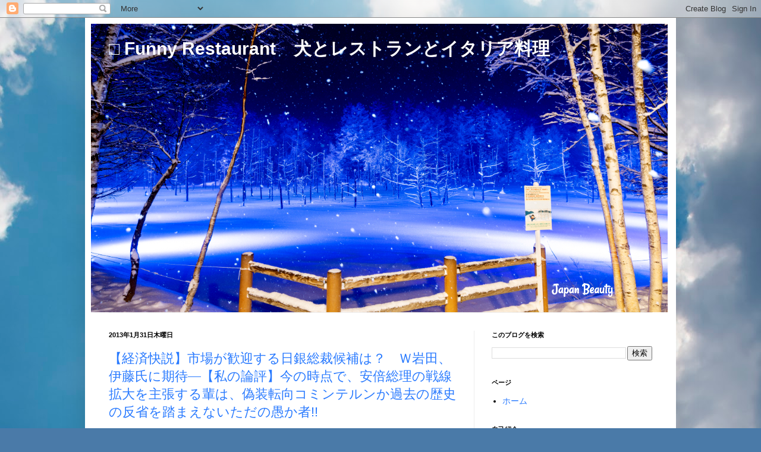

--- FILE ---
content_type: text/html; charset=UTF-8
request_url: https://yutakarlson.blogspot.com/2013/01/
body_size: 56193
content:
<!DOCTYPE html>
<html class='v2' dir='ltr' lang='ja' xmlns='http://www.w3.org/1999/xhtml' xmlns:b='http://www.google.com/2005/gml/b' xmlns:data='http://www.google.com/2005/gml/data' xmlns:expr='http://www.google.com/2005/gml/expr'>
<!-- Google tag (gtag.js) -->
<script async='async' src='https://www.googletagmanager.com/gtag/js?id=G-EQMBD0GB3L'></script>
<script>
  window.dataLayer = window.dataLayer || [];
  function gtag(){dataLayer.push(arguments);}
  gtag('js', new Date());

  gtag('config', 'G-EQMBD0GB3L');
</script>
<head>
<link href='https://www.blogger.com/static/v1/widgets/335934321-css_bundle_v2.css' rel='stylesheet' type='text/css'/>
<meta content='width=1100' name='viewport'/>
<meta content='text/html; charset=UTF-8' http-equiv='Content-Type'/>
<meta content='blogger' name='generator'/>
<link href='https://yutakarlson.blogspot.com/favicon.ico' rel='icon' type='image/x-icon'/>
<link href='https://yutakarlson.blogspot.com/2013/01/' rel='canonical'/>
<link rel="alternate" type="application/atom+xml" title="&#9633; Funny Restaurant&#12288;犬とレストランとイタリア料理 - Atom" href="https://yutakarlson.blogspot.com/feeds/posts/default" />
<link rel="alternate" type="application/rss+xml" title="&#9633; Funny Restaurant&#12288;犬とレストランとイタリア料理 - RSS" href="https://yutakarlson.blogspot.com/feeds/posts/default?alt=rss" />
<link rel="service.post" type="application/atom+xml" title="&#9633; Funny Restaurant&#12288;犬とレストランとイタリア料理 - Atom" href="https://www.blogger.com/feeds/1601008735287078570/posts/default" />
<!--Can't find substitution for tag [blog.ieCssRetrofitLinks]-->
<meta content='yutakarlsonが世相をめった切りに調理し、犬のように吠えまくって警告するブログです!!' name='description'/>
<meta content='https://yutakarlson.blogspot.com/2013/01/' property='og:url'/>
<meta content='□ Funny Restaurant　犬とレストランとイタリア料理' property='og:title'/>
<meta content='yutakarlsonが世相をめった切りに調理し、犬のように吠えまくって警告するブログです!!' property='og:description'/>
<meta content='summary_large_image' name='twitter:card'/>
<meta content='@yutakarlson' name='twitter:site'/>
<title>&#9633; Funny Restaurant&#12288;犬とレストランとイタリア料理: 2013/01/01 - 2013/02/01</title>
<style type='text/css'>@font-face{font-family:'Pacifico';font-style:normal;font-weight:400;font-display:swap;src:url(//fonts.gstatic.com/s/pacifico/v23/FwZY7-Qmy14u9lezJ-6K6MmBp0u-zK4.woff2)format('woff2');unicode-range:U+0460-052F,U+1C80-1C8A,U+20B4,U+2DE0-2DFF,U+A640-A69F,U+FE2E-FE2F;}@font-face{font-family:'Pacifico';font-style:normal;font-weight:400;font-display:swap;src:url(//fonts.gstatic.com/s/pacifico/v23/FwZY7-Qmy14u9lezJ-6D6MmBp0u-zK4.woff2)format('woff2');unicode-range:U+0301,U+0400-045F,U+0490-0491,U+04B0-04B1,U+2116;}@font-face{font-family:'Pacifico';font-style:normal;font-weight:400;font-display:swap;src:url(//fonts.gstatic.com/s/pacifico/v23/FwZY7-Qmy14u9lezJ-6I6MmBp0u-zK4.woff2)format('woff2');unicode-range:U+0102-0103,U+0110-0111,U+0128-0129,U+0168-0169,U+01A0-01A1,U+01AF-01B0,U+0300-0301,U+0303-0304,U+0308-0309,U+0323,U+0329,U+1EA0-1EF9,U+20AB;}@font-face{font-family:'Pacifico';font-style:normal;font-weight:400;font-display:swap;src:url(//fonts.gstatic.com/s/pacifico/v23/FwZY7-Qmy14u9lezJ-6J6MmBp0u-zK4.woff2)format('woff2');unicode-range:U+0100-02BA,U+02BD-02C5,U+02C7-02CC,U+02CE-02D7,U+02DD-02FF,U+0304,U+0308,U+0329,U+1D00-1DBF,U+1E00-1E9F,U+1EF2-1EFF,U+2020,U+20A0-20AB,U+20AD-20C0,U+2113,U+2C60-2C7F,U+A720-A7FF;}@font-face{font-family:'Pacifico';font-style:normal;font-weight:400;font-display:swap;src:url(//fonts.gstatic.com/s/pacifico/v23/FwZY7-Qmy14u9lezJ-6H6MmBp0u-.woff2)format('woff2');unicode-range:U+0000-00FF,U+0131,U+0152-0153,U+02BB-02BC,U+02C6,U+02DA,U+02DC,U+0304,U+0308,U+0329,U+2000-206F,U+20AC,U+2122,U+2191,U+2193,U+2212,U+2215,U+FEFF,U+FFFD;}</style>
<style id='page-skin-1' type='text/css'><!--
/*
-----------------------------------------------
Blogger Template Style
Name:     Simple
Designer: Blogger
URL:      www.blogger.com
----------------------------------------------- */
/* Variable definitions
====================
<Variable name="keycolor" description="Main Color" type="color" default="#66bbdd"/>
<Group description="Page Text" selector="body">
<Variable name="body.font" description="Font" type="font"
default="normal normal 12px Arial, Tahoma, Helvetica, FreeSans, sans-serif"/>
<Variable name="body.text.color" description="Text Color" type="color" default="#222222"/>
</Group>
<Group description="Backgrounds" selector=".body-fauxcolumns-outer">
<Variable name="body.background.color" description="Outer Background" type="color" default="#66bbdd"/>
<Variable name="content.background.color" description="Main Background" type="color" default="#ffffff"/>
<Variable name="header.background.color" description="Header Background" type="color" default="transparent"/>
</Group>
<Group description="Links" selector=".main-outer">
<Variable name="link.color" description="Link Color" type="color" default="#2288bb"/>
<Variable name="link.visited.color" description="Visited Color" type="color" default="#888888"/>
<Variable name="link.hover.color" description="Hover Color" type="color" default="#33aaff"/>
</Group>
<Group description="Blog Title" selector=".header h1">
<Variable name="header.font" description="Font" type="font"
default="normal normal 60px Arial, Tahoma, Helvetica, FreeSans, sans-serif"/>
<Variable name="header.text.color" description="Title Color" type="color" default="#3399bb" />
</Group>
<Group description="Blog Description" selector=".header .description">
<Variable name="description.text.color" description="Description Color" type="color"
default="#777777" />
</Group>
<Group description="Tabs Text" selector=".tabs-inner .widget li a">
<Variable name="tabs.font" description="Font" type="font"
default="normal normal 14px Arial, Tahoma, Helvetica, FreeSans, sans-serif"/>
<Variable name="tabs.text.color" description="Text Color" type="color" default="#999999"/>
<Variable name="tabs.selected.text.color" description="Selected Color" type="color" default="#000000"/>
</Group>
<Group description="Tabs Background" selector=".tabs-outer .PageList">
<Variable name="tabs.background.color" description="Background Color" type="color" default="#f5f5f5"/>
<Variable name="tabs.selected.background.color" description="Selected Color" type="color" default="#eeeeee"/>
</Group>
<Group description="Post Title" selector="h3.post-title, .comments h4">
<Variable name="post.title.font" description="Font" type="font"
default="normal normal 22px Arial, Tahoma, Helvetica, FreeSans, sans-serif"/>
</Group>
<Group description="Date Header" selector=".date-header">
<Variable name="date.header.color" description="Text Color" type="color"
default="#000000"/>
<Variable name="date.header.background.color" description="Background Color" type="color"
default="transparent"/>
<Variable name="date.header.font" description="Text Font" type="font"
default="normal bold 11px Arial, Tahoma, Helvetica, FreeSans, sans-serif"/>
<Variable name="date.header.padding" description="Date Header Padding" type="string" default="inherit"/>
<Variable name="date.header.letterspacing" description="Date Header Letter Spacing" type="string" default="inherit"/>
<Variable name="date.header.margin" description="Date Header Margin" type="string" default="inherit"/>
</Group>
<Group description="Post Footer" selector=".post-footer">
<Variable name="post.footer.text.color" description="Text Color" type="color" default="#666666"/>
<Variable name="post.footer.background.color" description="Background Color" type="color"
default="#f9f9f9"/>
<Variable name="post.footer.border.color" description="Shadow Color" type="color" default="#eeeeee"/>
</Group>
<Group description="Gadgets" selector="h2">
<Variable name="widget.title.font" description="Title Font" type="font"
default="normal bold 11px Arial, Tahoma, Helvetica, FreeSans, sans-serif"/>
<Variable name="widget.title.text.color" description="Title Color" type="color" default="#000000"/>
<Variable name="widget.alternate.text.color" description="Alternate Color" type="color" default="#999999"/>
</Group>
<Group description="Images" selector=".main-inner">
<Variable name="image.background.color" description="Background Color" type="color" default="#ffffff"/>
<Variable name="image.border.color" description="Border Color" type="color" default="#eeeeee"/>
<Variable name="image.text.color" description="Caption Text Color" type="color" default="#000000"/>
</Group>
<Group description="Accents" selector=".content-inner">
<Variable name="body.rule.color" description="Separator Line Color" type="color" default="#eeeeee"/>
<Variable name="tabs.border.color" description="Tabs Border Color" type="color" default="#ececec"/>
</Group>
<Variable name="body.background" description="Body Background" type="background"
color="#5e9edb" default="$(color) none repeat scroll top left"/>
<Variable name="body.background.override" description="Body Background Override" type="string" default=""/>
<Variable name="body.background.gradient.cap" description="Body Gradient Cap" type="url"
default="url(https://resources.blogblog.com/blogblog/data/1kt/simple/gradients_light.png)"/>
<Variable name="body.background.gradient.tile" description="Body Gradient Tile" type="url"
default="url(https://resources.blogblog.com/blogblog/data/1kt/simple/body_gradient_tile_light.png)"/>
<Variable name="content.background.color.selector" description="Content Background Color Selector" type="string" default=".content-inner"/>
<Variable name="content.padding" description="Content Padding" type="length" default="10px" min="0" max="100px"/>
<Variable name="content.padding.horizontal" description="Content Horizontal Padding" type="length" default="10px" min="0" max="100px"/>
<Variable name="content.shadow.spread" description="Content Shadow Spread" type="length" default="40px" min="0" max="100px"/>
<Variable name="content.shadow.spread.webkit" description="Content Shadow Spread (WebKit)" type="length" default="5px" min="0" max="100px"/>
<Variable name="content.shadow.spread.ie" description="Content Shadow Spread (IE)" type="length" default="10px" min="0" max="100px"/>
<Variable name="main.border.width" description="Main Border Width" type="length" default="0" min="0" max="10px"/>
<Variable name="header.background.gradient" description="Header Gradient" type="url" default="none"/>
<Variable name="header.shadow.offset.left" description="Header Shadow Offset Left" type="length" default="-1px" min="-50px" max="50px"/>
<Variable name="header.shadow.offset.top" description="Header Shadow Offset Top" type="length" default="-1px" min="-50px" max="50px"/>
<Variable name="header.shadow.spread" description="Header Shadow Spread" type="length" default="1px" min="0" max="100px"/>
<Variable name="header.padding" description="Header Padding" type="length" default="30px" min="0" max="100px"/>
<Variable name="header.border.size" description="Header Border Size" type="length" default="1px" min="0" max="10px"/>
<Variable name="header.bottom.border.size" description="Header Bottom Border Size" type="length" default="1px" min="0" max="10px"/>
<Variable name="header.border.horizontalsize" description="Header Horizontal Border Size" type="length" default="0" min="0" max="10px"/>
<Variable name="description.text.size" description="Description Text Size" type="string" default="140%"/>
<Variable name="tabs.margin.top" description="Tabs Margin Top" type="length" default="0" min="0" max="100px"/>
<Variable name="tabs.margin.side" description="Tabs Side Margin" type="length" default="30px" min="0" max="100px"/>
<Variable name="tabs.background.gradient" description="Tabs Background Gradient" type="url"
default="url(https://resources.blogblog.com/blogblog/data/1kt/simple/gradients_light.png)"/>
<Variable name="tabs.border.width" description="Tabs Border Width" type="length" default="1px" min="0" max="10px"/>
<Variable name="tabs.bevel.border.width" description="Tabs Bevel Border Width" type="length" default="1px" min="0" max="10px"/>
<Variable name="post.margin.bottom" description="Post Bottom Margin" type="length" default="25px" min="0" max="100px"/>
<Variable name="image.border.small.size" description="Image Border Small Size" type="length" default="2px" min="0" max="10px"/>
<Variable name="image.border.large.size" description="Image Border Large Size" type="length" default="5px" min="0" max="10px"/>
<Variable name="page.width.selector" description="Page Width Selector" type="string" default=".region-inner"/>
<Variable name="page.width" description="Page Width" type="string" default="auto"/>
<Variable name="main.section.margin" description="Main Section Margin" type="length" default="15px" min="0" max="100px"/>
<Variable name="main.padding" description="Main Padding" type="length" default="15px" min="0" max="100px"/>
<Variable name="main.padding.top" description="Main Padding Top" type="length" default="30px" min="0" max="100px"/>
<Variable name="main.padding.bottom" description="Main Padding Bottom" type="length" default="30px" min="0" max="100px"/>
<Variable name="paging.background"
color="#ffffff"
description="Background of blog paging area" type="background"
default="transparent none no-repeat scroll top center"/>
<Variable name="footer.bevel" description="Bevel border length of footer" type="length" default="0" min="0" max="10px"/>
<Variable name="mobile.background.overlay" description="Mobile Background Overlay" type="string"
default="transparent none repeat scroll top left"/>
<Variable name="mobile.background.size" description="Mobile Background Size" type="string" default="auto"/>
<Variable name="mobile.button.color" description="Mobile Button Color" type="color" default="#ffffff" />
<Variable name="startSide" description="Side where text starts in blog language" type="automatic" default="left"/>
<Variable name="endSide" description="Side where text ends in blog language" type="automatic" default="right"/>
*/
/* Content
----------------------------------------------- */
body {
font: normal normal 14px Arial, Tahoma, Helvetica, FreeSans, sans-serif;
color: #000000;
background: #4A7AA8 url(//themes.googleusercontent.com/image?id=0BwVBOzw_-hbMYmI5ZjFjODktMzQyMC00ZWViLTg2YmYtOTlhYWNlM2ZiYTVm) no-repeat fixed top center /* Credit: Airyelf (http://www.istockphoto.com/file_closeup.php?id=2597369&platform=blogger) */;
padding: 0 40px 40px 40px;
}
html body .region-inner {
min-width: 0;
max-width: 100%;
width: auto;
}
h2 {
font-size: 22px;
}
a:link {
text-decoration:none;
color: #297aff;
}
a:visited {
text-decoration:none;
color: #a84a4a;
}
a:hover {
text-decoration:underline;
color: #297aff;
}
.body-fauxcolumn-outer .fauxcolumn-inner {
background: transparent none repeat scroll top left;
_background-image: none;
}
.body-fauxcolumn-outer .cap-top {
position: absolute;
z-index: 1;
height: 400px;
width: 100%;
}
.body-fauxcolumn-outer .cap-top .cap-left {
width: 100%;
background: transparent none repeat-x scroll top left;
_background-image: none;
}
.content-outer {
-moz-box-shadow: 0 0 40px rgba(0, 0, 0, .15);
-webkit-box-shadow: 0 0 5px rgba(0, 0, 0, .15);
-goog-ms-box-shadow: 0 0 10px #333333;
box-shadow: 0 0 40px rgba(0, 0, 0, .15);
margin-bottom: 1px;
}
.content-inner {
padding: 10px 10px;
}
.content-inner {
background-color: #ffffff;
}
/* Header
----------------------------------------------- */
.header-outer {
background: rgba(0, 0, 0, 0) none repeat-x scroll 0 -400px;
_background-image: none;
}
.Header h1 {
font: normal bold 30px Pacifico;
color: #ffffff;
text-shadow: -1px -1px 1px rgba(0, 0, 0, .2);
}
.Header h1 a {
color: #ffffff;
}
.Header .description {
font-size: 140%;
color: #ffffff;
}
.header-inner .Header .titlewrapper {
padding: 22px 30px;
}
.header-inner .Header .descriptionwrapper {
padding: 0 30px;
}
/* Tabs
----------------------------------------------- */
.tabs-inner .section:first-child {
border-top: 1px solid #eeeeee;
}
.tabs-inner .section:first-child ul {
margin-top: -1px;
border-top: 1px solid #eeeeee;
border-left: 0 solid #eeeeee;
border-right: 0 solid #eeeeee;
}
.tabs-inner .widget ul {
background: #f3f3f3 url(https://resources.blogblog.com/blogblog/data/1kt/simple/gradients_light.png) repeat-x scroll 0 -800px;
_background-image: none;
border-bottom: 1px solid #eeeeee;
margin-top: 0;
margin-left: -30px;
margin-right: -30px;
}
.tabs-inner .widget li a {
display: inline-block;
padding: .6em 1em;
font: normal normal 14px Arial, Tahoma, Helvetica, FreeSans, sans-serif;
color: #949494;
border-left: 1px solid #ffffff;
border-right: 1px solid #eeeeee;
}
.tabs-inner .widget li:first-child a {
border-left: none;
}
.tabs-inner .widget li.selected a, .tabs-inner .widget li a:hover {
color: #000000;
background-color: #ececec;
text-decoration: none;
}
/* Columns
----------------------------------------------- */
.main-outer {
border-top: 0 solid #ececec;
}
.fauxcolumn-left-outer .fauxcolumn-inner {
border-right: 1px solid #ececec;
}
.fauxcolumn-right-outer .fauxcolumn-inner {
border-left: 1px solid #ececec;
}
/* Headings
----------------------------------------------- */
div.widget > h2,
div.widget h2.title {
margin: 0 0 1em 0;
font: normal bold 11px Arial, Tahoma, Helvetica, FreeSans, sans-serif;
color: #000000;
}
/* Widgets
----------------------------------------------- */
.widget .zippy {
color: #949494;
text-shadow: 2px 2px 1px rgba(0, 0, 0, .1);
}
.widget .popular-posts ul {
list-style: none;
}
/* Posts
----------------------------------------------- */
h2.date-header {
font: normal bold 11px Arial, Tahoma, Helvetica, FreeSans, sans-serif;
}
.date-header span {
background-color: rgba(0, 0, 0, 0);
color: #000000;
padding: inherit;
letter-spacing: inherit;
margin: inherit;
}
.main-inner {
padding-top: 30px;
padding-bottom: 30px;
}
.main-inner .column-center-inner {
padding: 0 15px;
}
.main-inner .column-center-inner .section {
margin: 0 15px;
}
.post {
margin: 0 0 25px 0;
}
h3.post-title, .comments h4 {
font: normal normal 22px Arial, Tahoma, Helvetica, FreeSans, sans-serif;
margin: .75em 0 0;
}
.post-body {
font-size: 110%;
line-height: 1.4;
position: relative;
}
.post-body img, .post-body .tr-caption-container, .Profile img, .Image img,
.BlogList .item-thumbnail img {
padding: 2px;
background: #ffffff;
border: 1px solid #ececec;
-moz-box-shadow: 1px 1px 5px rgba(0, 0, 0, .1);
-webkit-box-shadow: 1px 1px 5px rgba(0, 0, 0, .1);
box-shadow: 1px 1px 5px rgba(0, 0, 0, .1);
}
.post-body img, .post-body .tr-caption-container {
padding: 5px;
}
.post-body .tr-caption-container {
color: #000000;
}
.post-body .tr-caption-container img {
padding: 0;
background: transparent;
border: none;
-moz-box-shadow: 0 0 0 rgba(0, 0, 0, .1);
-webkit-box-shadow: 0 0 0 rgba(0, 0, 0, .1);
box-shadow: 0 0 0 rgba(0, 0, 0, .1);
}
.post-header {
margin: 0 0 1.5em;
line-height: 1.6;
font-size: 90%;
}
.post-footer {
margin: 20px -2px 0;
padding: 5px 10px;
color: #595959;
background-color: #f7f7f7;
border-bottom: 1px solid #ececec;
line-height: 1.6;
font-size: 90%;
}
#comments .comment-author {
padding-top: 1.5em;
border-top: 1px solid #ececec;
background-position: 0 1.5em;
}
#comments .comment-author:first-child {
padding-top: 0;
border-top: none;
}
.avatar-image-container {
margin: .2em 0 0;
}
#comments .avatar-image-container img {
border: 1px solid #ececec;
}
/* Comments
----------------------------------------------- */
.comments .comments-content .icon.blog-author {
background-repeat: no-repeat;
background-image: url([data-uri]);
}
.comments .comments-content .loadmore a {
border-top: 1px solid #949494;
border-bottom: 1px solid #949494;
}
.comments .comment-thread.inline-thread {
background-color: #f7f7f7;
}
.comments .continue {
border-top: 2px solid #949494;
}
/* Accents
---------------------------------------------- */
.section-columns td.columns-cell {
border-left: 1px solid #ececec;
}
.blog-pager {
background: transparent none no-repeat scroll top center;
}
.blog-pager-older-link, .home-link,
.blog-pager-newer-link {
background-color: #ffffff;
padding: 5px;
}
.footer-outer {
border-top: 0 dashed #bbbbbb;
}
/* Mobile
----------------------------------------------- */
body.mobile  {
background-size: auto;
}
.mobile .body-fauxcolumn-outer {
background: transparent none repeat scroll top left;
}
.mobile .body-fauxcolumn-outer .cap-top {
background-size: 100% auto;
}
.mobile .content-outer {
-webkit-box-shadow: 0 0 3px rgba(0, 0, 0, .15);
box-shadow: 0 0 3px rgba(0, 0, 0, .15);
}
.mobile .tabs-inner .widget ul {
margin-left: 0;
margin-right: 0;
}
.mobile .post {
margin: 0;
}
.mobile .main-inner .column-center-inner .section {
margin: 0;
}
.mobile .date-header span {
padding: 0.1em 10px;
margin: 0 -10px;
}
.mobile h3.post-title {
margin: 0;
}
.mobile .blog-pager {
background: transparent none no-repeat scroll top center;
}
.mobile .footer-outer {
border-top: none;
}
.mobile .main-inner, .mobile .footer-inner {
background-color: #ffffff;
}
.mobile-index-contents {
color: #000000;
}
.mobile-link-button {
background-color: #297aff;
}
.mobile-link-button a:link, .mobile-link-button a:visited {
color: #ffffff;
}
.mobile .tabs-inner .section:first-child {
border-top: none;
}
.mobile .tabs-inner .PageList .widget-content {
background-color: #ececec;
color: #000000;
border-top: 1px solid #eeeeee;
border-bottom: 1px solid #eeeeee;
}
.mobile .tabs-inner .PageList .widget-content .pagelist-arrow {
border-left: 1px solid #eeeeee;
}
* {font-family: 'meiryo', 'メイリオ', 'ヒラギノ角ゴ Pro W3', 'ＭＳ Ｐゴシック', sans-serif !important;}
--></style>
<style id='template-skin-1' type='text/css'><!--
body {
min-width: 994px;
}
.content-outer, .content-fauxcolumn-outer, .region-inner {
min-width: 994px;
max-width: 994px;
_width: 994px;
}
.main-inner .columns {
padding-left: 0;
padding-right: 330px;
}
.main-inner .fauxcolumn-center-outer {
left: 0;
right: 330px;
/* IE6 does not respect left and right together */
_width: expression(this.parentNode.offsetWidth -
parseInt("0") -
parseInt("330px") + 'px');
}
.main-inner .fauxcolumn-left-outer {
width: 0;
}
.main-inner .fauxcolumn-right-outer {
width: 330px;
}
.main-inner .column-left-outer {
width: 0;
right: 100%;
margin-left: -0;
}
.main-inner .column-right-outer {
width: 330px;
margin-right: -330px;
}
#layout {
min-width: 0;
}
#layout .content-outer {
min-width: 0;
width: 800px;
}
#layout .region-inner {
min-width: 0;
width: auto;
}
body#layout div.add_widget {
padding: 8px;
}
body#layout div.add_widget a {
margin-left: 32px;
}
--></style>
<style>
    body {background-image:url(\/\/themes.googleusercontent.com\/image?id=0BwVBOzw_-hbMYmI5ZjFjODktMzQyMC00ZWViLTg2YmYtOTlhYWNlM2ZiYTVm);}
    
@media (max-width: 200px) { body {background-image:url(\/\/themes.googleusercontent.com\/image?id=0BwVBOzw_-hbMYmI5ZjFjODktMzQyMC00ZWViLTg2YmYtOTlhYWNlM2ZiYTVm&options=w200);}}
@media (max-width: 400px) and (min-width: 201px) { body {background-image:url(\/\/themes.googleusercontent.com\/image?id=0BwVBOzw_-hbMYmI5ZjFjODktMzQyMC00ZWViLTg2YmYtOTlhYWNlM2ZiYTVm&options=w400);}}
@media (max-width: 800px) and (min-width: 401px) { body {background-image:url(\/\/themes.googleusercontent.com\/image?id=0BwVBOzw_-hbMYmI5ZjFjODktMzQyMC00ZWViLTg2YmYtOTlhYWNlM2ZiYTVm&options=w800);}}
@media (max-width: 1200px) and (min-width: 801px) { body {background-image:url(\/\/themes.googleusercontent.com\/image?id=0BwVBOzw_-hbMYmI5ZjFjODktMzQyMC00ZWViLTg2YmYtOTlhYWNlM2ZiYTVm&options=w1200);}}
/* Last tag covers anything over one higher than the previous max-size cap. */
@media (min-width: 1201px) { body {background-image:url(\/\/themes.googleusercontent.com\/image?id=0BwVBOzw_-hbMYmI5ZjFjODktMzQyMC00ZWViLTg2YmYtOTlhYWNlM2ZiYTVm&options=w1600);}}
  </style>
<!-- Google tag (gtag.js) -->
<script async='true' src='https://www.googletagmanager.com/gtag/js?id=G-EQMBD0GB3L'></script>
<script>
        window.dataLayer = window.dataLayer || [];
        function gtag(){dataLayer.push(arguments);}
        gtag('js', new Date());
        gtag('config', 'G-EQMBD0GB3L');
      </script>
<link href='https://www.blogger.com/dyn-css/authorization.css?targetBlogID=1601008735287078570&amp;zx=ed06e1d4-03ec-4a43-94b3-26fad01af7c2' media='none' onload='if(media!=&#39;all&#39;)media=&#39;all&#39;' rel='stylesheet'/><noscript><link href='https://www.blogger.com/dyn-css/authorization.css?targetBlogID=1601008735287078570&amp;zx=ed06e1d4-03ec-4a43-94b3-26fad01af7c2' rel='stylesheet'/></noscript>
<meta name='google-adsense-platform-account' content='ca-host-pub-1556223355139109'/>
<meta name='google-adsense-platform-domain' content='blogspot.com'/>

<!-- data-ad-client=ca-pub-2676606363981227 -->

<link rel="stylesheet" href="https://fonts.googleapis.com/css2?display=swap&family=M+PLUS+1p&family=M+PLUS+Rounded+1c&family=Sawarabi+Mincho&family=Sawarabi+Gothic&family=Kosugi+Maru&family=Kosugi"></head>
<body class='loading'>
<div class='navbar section' id='navbar' name='Navbar'><div class='widget Navbar' data-version='1' id='Navbar1'><script type="text/javascript">
    function setAttributeOnload(object, attribute, val) {
      if(window.addEventListener) {
        window.addEventListener('load',
          function(){ object[attribute] = val; }, false);
      } else {
        window.attachEvent('onload', function(){ object[attribute] = val; });
      }
    }
  </script>
<div id="navbar-iframe-container"></div>
<script type="text/javascript" src="https://apis.google.com/js/platform.js"></script>
<script type="text/javascript">
      gapi.load("gapi.iframes:gapi.iframes.style.bubble", function() {
        if (gapi.iframes && gapi.iframes.getContext) {
          gapi.iframes.getContext().openChild({
              url: 'https://www.blogger.com/navbar/1601008735287078570?origin\x3dhttps://yutakarlson.blogspot.com',
              where: document.getElementById("navbar-iframe-container"),
              id: "navbar-iframe"
          });
        }
      });
    </script><script type="text/javascript">
(function() {
var script = document.createElement('script');
script.type = 'text/javascript';
script.src = '//pagead2.googlesyndication.com/pagead/js/google_top_exp.js';
var head = document.getElementsByTagName('head')[0];
if (head) {
head.appendChild(script);
}})();
</script>
</div></div>
<div class='body-fauxcolumns'>
<div class='fauxcolumn-outer body-fauxcolumn-outer'>
<div class='cap-top'>
<div class='cap-left'></div>
<div class='cap-right'></div>
</div>
<div class='fauxborder-left'>
<div class='fauxborder-right'></div>
<div class='fauxcolumn-inner'>
</div>
</div>
<div class='cap-bottom'>
<div class='cap-left'></div>
<div class='cap-right'></div>
</div>
</div>
</div>
<div class='content'>
<div class='content-fauxcolumns'>
<div class='fauxcolumn-outer content-fauxcolumn-outer'>
<div class='cap-top'>
<div class='cap-left'></div>
<div class='cap-right'></div>
</div>
<div class='fauxborder-left'>
<div class='fauxborder-right'></div>
<div class='fauxcolumn-inner'>
</div>
</div>
<div class='cap-bottom'>
<div class='cap-left'></div>
<div class='cap-right'></div>
</div>
</div>
</div>
<div class='content-outer'>
<div class='content-cap-top cap-top'>
<div class='cap-left'></div>
<div class='cap-right'></div>
</div>
<div class='fauxborder-left content-fauxborder-left'>
<div class='fauxborder-right content-fauxborder-right'></div>
<div class='content-inner'>
<header>
<div class='header-outer'>
<div class='header-cap-top cap-top'>
<div class='cap-left'></div>
<div class='cap-right'></div>
</div>
<div class='fauxborder-left header-fauxborder-left'>
<div class='fauxborder-right header-fauxborder-right'></div>
<div class='region-inner header-inner'>
<div class='header section' id='header' name='ヘッダー'><div class='widget Header' data-version='1' id='Header1'>
<div id='header-inner' style='background-image: url("https://blogger.googleusercontent.com/img/a/AVvXsEj78-JujWcaOW1nUsQmwynJZ11rvClf-EhUfnZ65HQImVBTIAKhvPWyjxaBauY7h9xNx_ZgJ_TNA_C57qmWWAnPWPXwvCACHByLoBxrJ5cz7DkMr5kP0LYJf5UuO-uiA6ycawU6sqrecWBTc71SIpDZaBCnJ7rpPvYLz3E6ioe-eHrTbJOgfMIeN91N1law=s970"); background-position: left; width: 970px; min-height: 485px; _height: 485px; background-repeat: no-repeat; '>
<div class='titlewrapper' style='background: transparent'>
<h1 class='title' style='background: transparent; border-width: 0px'>
<a href='https://yutakarlson.blogspot.com/'>
&#9633; Funny Restaurant&#12288;犬とレストランとイタリア料理
</a>
</h1>
</div>
<div class='descriptionwrapper'>
<p class='description'><span>
</span></p>
</div>
</div>
</div></div>
</div>
</div>
<div class='header-cap-bottom cap-bottom'>
<div class='cap-left'></div>
<div class='cap-right'></div>
</div>
</div>
</header>
<div class='tabs-outer'>
<div class='tabs-cap-top cap-top'>
<div class='cap-left'></div>
<div class='cap-right'></div>
</div>
<div class='fauxborder-left tabs-fauxborder-left'>
<div class='fauxborder-right tabs-fauxborder-right'></div>
<div class='region-inner tabs-inner'>
<div class='tabs no-items section' id='crosscol' name='Cross-Column'>
</div>
<div class='tabs no-items section' id='crosscol-overflow' name='Cross-Column 2'></div>
</div>
</div>
<div class='tabs-cap-bottom cap-bottom'>
<div class='cap-left'></div>
<div class='cap-right'></div>
</div>
</div>
<div class='main-outer'>
<div class='main-cap-top cap-top'>
<div class='cap-left'></div>
<div class='cap-right'></div>
</div>
<div class='fauxborder-left main-fauxborder-left'>
<div class='fauxborder-right main-fauxborder-right'></div>
<div class='region-inner main-inner'>
<div class='columns fauxcolumns'>
<div class='fauxcolumn-outer fauxcolumn-center-outer'>
<div class='cap-top'>
<div class='cap-left'></div>
<div class='cap-right'></div>
</div>
<div class='fauxborder-left'>
<div class='fauxborder-right'></div>
<div class='fauxcolumn-inner'>
</div>
</div>
<div class='cap-bottom'>
<div class='cap-left'></div>
<div class='cap-right'></div>
</div>
</div>
<div class='fauxcolumn-outer fauxcolumn-left-outer'>
<div class='cap-top'>
<div class='cap-left'></div>
<div class='cap-right'></div>
</div>
<div class='fauxborder-left'>
<div class='fauxborder-right'></div>
<div class='fauxcolumn-inner'>
</div>
</div>
<div class='cap-bottom'>
<div class='cap-left'></div>
<div class='cap-right'></div>
</div>
</div>
<div class='fauxcolumn-outer fauxcolumn-right-outer'>
<div class='cap-top'>
<div class='cap-left'></div>
<div class='cap-right'></div>
</div>
<div class='fauxborder-left'>
<div class='fauxborder-right'></div>
<div class='fauxcolumn-inner'>
</div>
</div>
<div class='cap-bottom'>
<div class='cap-left'></div>
<div class='cap-right'></div>
</div>
</div>
<!-- corrects IE6 width calculation -->
<div class='columns-inner'>
<div class='column-center-outer'>
<div class='column-center-inner'>
<div class='main section' id='main' name='メイン'><div class='widget Blog' data-version='1' id='Blog1'>
<div class='blog-posts hfeed'>

          <div class="date-outer">
        
<h2 class='date-header'><span>2013年1月31日木曜日</span></h2>

          <div class="date-posts">
        
<div class='post-outer'>
<div class='post hentry uncustomized-post-template' itemprop='blogPost' itemscope='itemscope' itemtype='http://schema.org/BlogPosting'>
<meta content='https://blogger.googleusercontent.com/img/b/R29vZ2xl/AVvXsEgpQSEd8NSXi0upzRyIKX_WI1Mh-d_CFNTB-cV1v3bFIMgfma0oQV7R_KwtLAtAZFhWW7EMCBZy-ww8AzP8ODHuprNBEZ5etNAmjCuBGnGO8z8shemGX3RdUtjTj5p3GUno52HKc_7m9d8/s1600/0.jpg' itemprop='image_url'/>
<meta content='1601008735287078570' itemprop='blogId'/>
<meta content='3745505373149703251' itemprop='postId'/>
<a name='3745505373149703251'></a>
<h3 class='post-title entry-title' itemprop='name'>
<a href='https://yutakarlson.blogspot.com/2013/01/blog-post_31.html'>&#12304;経済快説&#12305;市場が歓迎する日銀総裁候補は&#65311;&#12288;Ｗ岩田&#12289;伊藤氏に期待&#8213;&#12304;私の論評&#12305;今の時点で&#12289;安倍総理の戦線拡大を主張する輩は&#12289;偽装転向コミンテルンか過去の歴史の反省を踏まえないただの愚か者!!</a>
</h3>
<div class='post-header'>
<div class='post-header-line-1'></div>
</div>
<div class='post-body entry-content' id='post-body-3745505373149703251' itemprop='articleBody'>
<span style="font-size: large;"><a href="http://rss.rssad.jp/rss/artclk/f2IoKGaclmTR/65fa2f91f40d66b69b142714ba33bdaa?ul=LIIZDLXo_llBw3jM_HV8nO5pIXFAzBHwTciK2EJ7qSiLoZjr3FlHCIU58I17irl7rZ4Na7lVnifPMoewu6tnizpnJJxK0OA9iCmVhSe8KwWqCBjuOc9PQhneEBJ0Y_Wn.QdJ4wE">&#12304;経済快説&#12305;市場が歓迎する日銀総裁候補は&#65311;&#12288;Ｗ岩田&#12289;伊藤氏に期待</a>: </span><br />
<br />
<div class="separator" style="clear: both; text-align: center;">
<a href="https://blogger.googleusercontent.com/img/b/R29vZ2xl/AVvXsEgpQSEd8NSXi0upzRyIKX_WI1Mh-d_CFNTB-cV1v3bFIMgfma0oQV7R_KwtLAtAZFhWW7EMCBZy-ww8AzP8ODHuprNBEZ5etNAmjCuBGnGO8z8shemGX3RdUtjTj5p3GUno52HKc_7m9d8/s1600/0.jpg" imageanchor="1" style="margin-left: 1em; margin-right: 1em;"><img border="0" height="410" loading="lazy" src="https://blogger.googleusercontent.com/img/b/R29vZ2xl/AVvXsEgpQSEd8NSXi0upzRyIKX_WI1Mh-d_CFNTB-cV1v3bFIMgfma0oQV7R_KwtLAtAZFhWW7EMCBZy-ww8AzP8ODHuprNBEZ5etNAmjCuBGnGO8z8shemGX3RdUtjTj5p3GUno52HKc_7m9d8/s1600-rw/0.jpg" width="546" /></a></div>
<br />
<br />
<span style="font-family: 'ＭＳ Ｐゴシック', 'MS PGothic', Osaka, 'Hiragino Kaku Gothic Pro', sans-serif, Helvetica, Verdana; font-size: 16px; line-height: 24px; text-align: justify;">&#12288;政府と日銀は２&#65285;の消費者物価の上昇率を&#12300;目標&#12301;とする共同声明を発表した&#12290;これは&#12289;デフレ脱却に向けた一つの前進だが&#12289;日銀の将来の政策のコミットメントとして曖昧さを残す&#12289;不十分なものだった&#12290;声明発表後の為替レートと株価の反応は失望が優勢だった&#12290;</span><br />
<br style="font-family: 'ＭＳ Ｐゴシック', 'MS PGothic', Osaka, 'Hiragino Kaku Gothic Pro', sans-serif, Helvetica, Verdana; font-size: 16px; line-height: 24px; text-align: justify;" />
<br />
&#12539;&#12539;&#12539;&#12539;&#12539;&#12539;&#12539;&#12539;&#12539;&#12539;&#12539;&#12539;&#12539;&#65308;中略&#65310;&#12539;&#12539;&#12539;&#12539;&#12539;&#12539;&#12539;&#12539;&#12539;&#12539;&#12539;&#12539;<br />
<span style="font-family: 'ＭＳ Ｐゴシック', 'MS PGothic', Osaka, 'Hiragino Kaku Gothic Pro', sans-serif, Helvetica, Verdana; font-size: 16px; line-height: 24px; text-align: justify;"><br />
</span><br />
<span style="font-family: 'ＭＳ Ｐゴシック', 'MS PGothic', Osaka, 'Hiragino Kaku Gothic Pro', sans-serif, Helvetica, Verdana; font-size: 16px; line-height: 24px; text-align: justify;">&#12288;実現性のありそうな方で&#12289;一番円安&#12539;株高に効きそうなのは岩田一政氏か&#12290;氏は外債購入プランを唱えたことがあり&#12289;円安に対して積極的だ&#12290;</span><br />
<br style="font-family: 'ＭＳ Ｐゴシック', 'MS PGothic', Osaka, 'Hiragino Kaku Gothic Pro', sans-serif, Helvetica, Verdana; font-size: 16px; line-height: 24px; text-align: justify;" />
<span style="font-family: 'ＭＳ Ｐゴシック', 'MS PGothic', Osaka, 'Hiragino Kaku Gothic Pro', sans-serif, Helvetica, Verdana; font-size: 16px; line-height: 24px; text-align: justify;">&#12288;伊藤隆敏氏が総裁に就く可能性もありそうだが&#12289;同氏も明確なインフレ目標論者であり&#12289;市場は好意的に反応するだろう&#12290;</span><br />
<br style="font-family: 'ＭＳ Ｐゴシック', 'MS PGothic', Osaka, 'Hiragino Kaku Gothic Pro', sans-serif, Helvetica, Verdana; font-size: 16px; line-height: 24px; text-align: justify;" />
<span style="font-family: 'ＭＳ Ｐゴシック', 'MS PGothic', Osaka, 'Hiragino Kaku Gothic Pro', sans-serif, Helvetica, Verdana; font-size: 16px; line-height: 24px; text-align: justify;">&#12288;財務省出身の武藤敏郎氏&#12289;黒田東彦氏には&#12289;将来&#12289;出身母体の財務省に呼応して&#12289;緊縮路線に割合早く転ずるのではないかという懸念がつきまとう&#12290;特に&#12289;元大物次官の武藤氏の&#12300;実力&#12301;はマーケット的には懸念材料だ&#12290;&#65288;経済評論家&#12539;山崎元&#65289;</span><br />
<br />
<div style="text-align: right;">
<span style="font-family: 'ＭＳ Ｐゴシック', 'MS PGothic', Osaka, 'Hiragino Kaku Gothic Pro', sans-serif, Helvetica, Verdana; font-size: 16px; line-height: 24px; text-align: justify;">このニュースの詳細は<a href="http://www.zakzak.co.jp/economy/investment/news/20130131/inv1301310711000-n1.htm">こちら</a>から!! </span></div>
<span style="font-size: large;"><br />
</span> <span style="font-size: x-large;">&#12304;私の論評&#12305;今の時点で&#12289;安倍総理の戦線拡大を主張する輩は&#12289;偽装転向コミンテルンか過去の歴史の反省を踏まえないただの<span style="font-size: x-large;">愚か者</span>!!</span><br />
<div class="separator" style="clear: both; text-align: center;">
<br /></div>
<table align="center" cellpadding="0" cellspacing="0" class="tr-caption-container" style="margin-left: auto; margin-right: auto; text-align: center;"><tbody>
<tr><td style="text-align: center;"><a href="https://blogger.googleusercontent.com/img/b/R29vZ2xl/AVvXsEjrqyObShh2QYWZyqQLxZNR5ZpFGhc6iPdoPN51nmN3wV4lFi3kjEa_QWwMDc0aK__XMd3IJ-9f5wkzsn6xhGAu3IVlaOkH98LTRC8o-QcrQnCZtaKYj7lNnHyiQKlADDx5PYNM9ewWgaI/s1600/report-pg-14822-wo8ZmD4R.jpg" imageanchor="1" style="margin-left: auto; margin-right: auto;"><img border="0" height="335" loading="lazy" src="https://blogger.googleusercontent.com/img/b/R29vZ2xl/AVvXsEjrqyObShh2QYWZyqQLxZNR5ZpFGhc6iPdoPN51nmN3wV4lFi3kjEa_QWwMDc0aK__XMd3IJ-9f5wkzsn6xhGAu3IVlaOkH98LTRC8o-QcrQnCZtaKYj7lNnHyiQKlADDx5PYNM9ewWgaI/s400-rw/report-pg-14822-wo8ZmD4R.jpg" width="505" /></a></td></tr>
<tr><td class="tr-caption" style="text-align: center;">日銀白川総裁</td></tr>
</tbody></table>
<br />
<br />
上の記事にもあるように&#12289;現在日銀総裁人事が焦点となっています&#12290;そうして<span style="color: #333333; font-family: 'MS PGothic', 'Hiragino Kaku Gothic Pro', 'ヒラギノ角ゴ Pro W3', Helvetica, Arial, sans-serif; line-height: 22.390625px;">4月の日銀総裁人事を巡って安倍政権が&#12289;どの政党と協力体制を構築するのかに注目が集まっています&#12290;それというのもどこと組むかで&#12289;誰を新総裁にするかが変わってくるからです&#12290;</span><br />
<span style="color: #333333; font-family: 'MS PGothic', 'Hiragino Kaku Gothic Pro', 'ヒラギノ角ゴ Pro W3', Helvetica, Arial, sans-serif; line-height: 22.390625px;"><br />
</span> <span style="color: #333333; font-family: 'MS PGothic', 'Hiragino Kaku Gothic Pro', 'ヒラギノ角ゴ Pro W3', Helvetica, Arial, sans-serif; line-height: 22.390625px;">日銀総裁人事は国会同意人事です&#12290;衆院定数の3分の2以上を確保した自公連立ですが&#12289;国会同意人事は法案とは異なり衆院の再議決は認められていません&#12290;そのため参院で過半数に達していない自公が&#12289;日銀総裁を選任するためには他党の協力が必要不可欠です&#12290;</span><br />
<br />
<div class="separator" style="clear: both; text-align: center;">
<a href="https://blogger.googleusercontent.com/img/b/R29vZ2xl/AVvXsEhH43xCt_Hy5YZJFYxpLvavywH-afgWMPzxDz72B-g82i0e4mZ4eDrTHHdBdcm8MGBDrdvu7PRaG9rYatkEAsyxN2epC9bAfxrucXYbbpfoff7tsYruXbMJYwUsgtwtOntVuuG1JZw3i00/s1600/002.jpg" imageanchor="1" style="margin-left: 1em; margin-right: 1em;"><img border="0" height="542" loading="lazy" src="https://blogger.googleusercontent.com/img/b/R29vZ2xl/AVvXsEhH43xCt_Hy5YZJFYxpLvavywH-afgWMPzxDz72B-g82i0e4mZ4eDrTHHdBdcm8MGBDrdvu7PRaG9rYatkEAsyxN2epC9bAfxrucXYbbpfoff7tsYruXbMJYwUsgtwtOntVuuG1JZw3i00/s1600-rw/002.jpg" width="492" /></a></div>
<br />
<br style="color: #333333; font-family: 'MS PGothic', 'Hiragino Kaku Gothic Pro', 'ヒラギノ角ゴ Pro W3', Helvetica, Arial, sans-serif; line-height: 22.390625px;" />
<span style="color: #333333; font-family: 'MS PGothic', 'Hiragino Kaku Gothic Pro', 'ヒラギノ角ゴ Pro W3', Helvetica, Arial, sans-serif; line-height: 22.390625px;">しかし&#12289;自民党が勝ちすぎてねじれが事実上解消してしまったので&#12289;自公以外にとって日銀総裁人事が数少ないカードとなってしまいました&#12290;自公にとっては&#12289;選択肢は2つしかありません&#12290;1つは&#12300;みんなの党&#65291;日本維新の会&#12301;&#12290;そしてもう1つは&#12300;民主党&#12301;です&#12290;</span><br />
<br style="color: #333333; font-family: 'MS PGothic', 'Hiragino Kaku Gothic Pro', 'ヒラギノ角ゴ Pro W3', Helvetica, Arial, sans-serif; line-height: 22.390625px;" />
<span style="color: #333333; font-family: 'MS PGothic', 'Hiragino Kaku Gothic Pro', 'ヒラギノ角ゴ Pro W3', Helvetica, Arial, sans-serif; line-height: 22.390625px;">しかし&#12289;安倍政権が掲げる金融政策と民主党のそれは&#12289;全く相容れるものではありません</span><span style="color: #333333; font-family: 'MS PGothic', 'Hiragino Kaku Gothic Pro', 'ヒラギノ角ゴ Pro W3', Helvetica, Arial, sans-serif; line-height: 22.390625px;">&#12290;それは&#12289;昨日のブログでもあげたように&#12289;民主党の海江田代表の代表質問では&#12289;徹底的にアベノミクス自体を非判してます&#12290;それに対してみんなの党の金融政策は&#12289;デフレ脱却へ向けて大幅な金融緩和策を進めるというもので&#12289;安倍政権の目指す方向とピタリと一致しています&#12290;安倍政権がどちらと組むかは明らかです&#12290;</span><br />
<span style="color: #333333; font-family: 'MS PGothic', 'Hiragino Kaku Gothic Pro', 'ヒラギノ角ゴ Pro W3', Helvetica, Arial, sans-serif; line-height: 22.390625px;"><br /></span>
<br />
<table align="center" cellpadding="0" cellspacing="0" class="tr-caption-container" style="margin-left: auto; margin-right: auto; text-align: center;"><tbody>
<tr><td style="text-align: center;"><a href="https://blogger.googleusercontent.com/img/b/R29vZ2xl/AVvXsEiGqF9gY98IikM1u7w_ZQNJkRfS1hfL5sqw_EwHjU3gXDHg-fBIx5bNSvaOhjKjaodMaY_V27tTt8ZsubjAiXIcgCpKbgTTyIPYaSBHdEJVDwxWBSF8E4oNSu20XHgy0AKaD94kHSDN_vI/s1600/img_f2f1e51b57f57e4cd2b9b8c887733958246310.jpg" imageanchor="1" style="margin-left: auto; margin-right: auto;"><img border="0" height="341" loading="lazy" src="https://blogger.googleusercontent.com/img/b/R29vZ2xl/AVvXsEiGqF9gY98IikM1u7w_ZQNJkRfS1hfL5sqw_EwHjU3gXDHg-fBIx5bNSvaOhjKjaodMaY_V27tTt8ZsubjAiXIcgCpKbgTTyIPYaSBHdEJVDwxWBSF8E4oNSu20XHgy0AKaD94kHSDN_vI/s400-rw/img_f2f1e51b57f57e4cd2b9b8c887733958246310.jpg" width="512" /></a></td></tr>
<tr><td class="tr-caption" style="text-align: center;">イエール大学の浜田宏一名誉教授</td></tr>
</tbody></table>
<br />
<span style="color: #333333; font-family: 'MS PGothic', 'Hiragino Kaku Gothic Pro', 'ヒラギノ角ゴ Pro W3', Helvetica, Arial, sans-serif; line-height: 22.390625px;">金融政策面での安倍首相の知恵袋は&#12289;イエール大学の浜田宏一名誉教授です&#12290;その浜田教授は&#12289;元財務官僚の高橋洋一氏を通して渡辺喜美みんなの党代表とも通じています&#12290;最終的には浜田教授のお眼鏡にかなった人物&#12289;ということになるのではないか考えられます&#12290;</span><br />
<br style="color: #333333; font-family: 'MS PGothic', 'Hiragino Kaku Gothic Pro', 'ヒラギノ角ゴ Pro W3', Helvetica, Arial, sans-serif; line-height: 22.390625px;" />
<span style="color: #333333; font-family: 'MS PGothic', 'Hiragino Kaku Gothic Pro', 'ヒラギノ角ゴ Pro W3', Helvetica, Arial, sans-serif; line-height: 22.390625px;">現日銀総裁の白川方明氏は&#12289;浜田教授の教え子の一人でした&#12290;にもかかわらず&#12289;白川体制では&#12289;日銀の金融政策を徹底的に批判する浜田教授を完全に無視してきました&#12290;</span><span style="color: #333333; font-family: 'MS PGothic', 'Hiragino Kaku Gothic Pro', 'ヒラギノ角ゴ Pro W3', Helvetica, Arial, sans-serif; line-height: 22.390625px;">いずれにせよ総裁人事をはじめとする一連の人事においては&#12289;白川ラインは徹底的に干される可能性が高くなっています&#12290;</span><br />
<span style="color: #333333; font-family: 'MS PGothic', 'Hiragino Kaku Gothic Pro', 'ヒラギノ角ゴ Pro W3', Helvetica, Arial, sans-serif; line-height: 22.390625px;"><br />
</span> <span style="color: #333333; font-family: MS PGothic, Hiragino Kaku Gothic Pro, ヒラギノ角ゴ Pro W3, Helvetica, Arial, sans-serif;"><span style="line-height: 22.390625px;">巷では&#12289;このように&#12289;日銀総裁人事に焦点があてられています&#12290;しかし&#12289;日銀の政策は&#12289;日銀の総裁&#12289;副総裁および審議員によって定められるものであり&#12289;総裁だけがアベノミクスに好意的な人に変わったとしても&#12289;何も変わりません&#12290;これについては&#12289;私の説明よりも以下の動画をご覧いただければ&#12289;ご理解が深まると思います&#12290;</span></span><br />
<span style="color: #333333; font-family: MS PGothic, Hiragino Kaku Gothic Pro, ヒラギノ角ゴ Pro W3, Helvetica, Arial, sans-serif;"><span style="line-height: 22.390625px;"><br />
</span></span> <br />
<div style="text-align: center;">
<iframe allowfullscreen="" frameborder="0" height="325" src="//www.youtube.com/embed/gw3d2prIeoo" width="570"></iframe></div>
<span style="color: #333333; font-family: MS PGothic, Hiragino Kaku Gothic Pro, ヒラギノ角ゴ Pro W3, Helvetica, Arial, sans-serif;"><span style="line-height: 22.390625px;"> </span></span><br />
<span style="color: #333333; font-family: MS PGothic, Hiragino Kaku Gothic Pro, ヒラギノ角ゴ Pro W3, Helvetica, Arial, sans-serif;"><span style="line-height: 22.390625px;"><br />
</span></span><br />
<span style="color: #333333; font-family: 'MS PGothic', 'Hiragino Kaku Gothic Pro', 'ヒラギノ角ゴ Pro W3', Helvetica, Arial, sans-serif; line-height: 22.390625px;">これについては&#12289;以下に&#12289;総裁&#12289;副総裁&#12289;審議員を含めた&#12289;現在の日銀政策委員会の顔ぶれを紹介します&#12290;</span><span style="color: #333333; font-family: 'MS PGothic', 'Hiragino Kaku Gothic Pro', 'ヒラギノ角ゴ Pro W3', Helvetica, Arial, sans-serif; line-height: 22.390625px;">審議委員は&#12289;日銀の最高意思決定機関の政策委員会のメンバーです&#12290;同委員会は総裁と副総裁２人&#12289;審議委員６人の計９人で構成されています&#12290;</span><span style="color: #333333; font-family: 'MS PGothic', 'Hiragino Kaku Gothic Pro', 'ヒラギノ角ゴ Pro W3', Helvetica, Arial, sans-serif; line-height: 22.390625px;">日銀の金融政策は&#12289;現状ではこの9人の多数決で決定されるのです&#12290;</span><br />
<br />
<h2 id="p01" style="background-color: white; background-image: url(https://lh3.googleusercontent.com/blogger_img_proxy/AEn0k_uZiwl6qUAIXyvhe4VGHuUZol4GSptLm8f1pENxXnkLnUUzLBPWJ6xDniOicnEpscxjvnzEt5xkzYJ0FQ-yyr8ONDBPl3O_ZYqNE2WbgQy3BILb=s0-d); background-position: 0% 50%; background-repeat: no-repeat no-repeat; border-bottom-color: rgb(204, 204, 204); border-bottom-style: solid; border-bottom-width: 2px; clear: both; color: #333333; font-size: 16px; line-height: 22px; margin: 30px 25px 10px 16px; padding: 0px 0px 0px 15px; text-align: center;">
政策委員会委員</h2>
<table class="notes portrait_list" style="background-color: white; border-collapse: collapse; border-color: rgb(153, 155, 187); border-spacing: 0px; color: #333333; line-height: 22px; margin: -0.5em 30px 30px 45px; text-align: center;"><tbody>
<tr><td style="border-color: rgb(153, 155, 187); font-family: 'ＭＳ ゴシック', 'MS Gothic', Osaka&#65293;等幅, Osaka-mono, monospace; font-size: 14px; line-height: 1.4; margin: 0px; padding: 15px; text-align: center; vertical-align: top;"><a href="http://www.boj.or.jp/about/organization/policyboard/gv_shirakawa.htm" style="color: #666699; text-decoration: initial;"><img alt="白川方明" height="150" loading="lazy" src="https://lh3.googleusercontent.com/blogger_img_proxy/AEn0k_uUYLTl9FXaY6LpY_NWlhrMpQMEjMKRCuLHSXgLmy9-BgV77vlRYZLqlV0h3gyLsDMqNwGI7kfVMkBxd-35p7KgTFhW9LZ8Rzipq6rtWlo_MI3SqngobL0hWTmgUfdX9J3xUGZBShog=s0-d" style="border-bottom-color: rgb(153, 153, 153); border-bottom-style: groove; border-right-color: rgb(153, 153, 153); border-right-style: groove; border-width: 0px 2px 2px 0px; margin: 0px; vertical-align: text-bottom;" width="120"><br />
総裁<br />
<b>白川方明</b></a></td><td style="border-color: rgb(153, 155, 187); font-family: 'ＭＳ ゴシック', 'MS Gothic', Osaka&#65293;等幅, Osaka-mono, monospace; font-size: 14px; line-height: 1.4; margin: 0px; padding: 15px; text-align: center; vertical-align: top;"><a href="http://www.boj.or.jp/about/organization/policyboard/dg_yamaguchi.htm" style="color: #666699; text-decoration: initial;"><img alt="山口廣秀" height="150" loading="lazy" src="https://lh3.googleusercontent.com/blogger_img_proxy/AEn0k_sv0ZrkCXYtjEmvw3fisJmMw58cN43BnAj7wFHmz7-xiA2IoFuSzG51HTr_0mfP8MReszRi3ioKxWpqh1d2Fzk93jQycNCZ635TbmIvASHXxwrAjc7HxQ_YBlAApsZvuD6K4f-udUlLIg=s0-d" style="border-bottom-color: rgb(153, 153, 153); border-bottom-style: groove; border-right-color: rgb(153, 153, 153); border-right-style: groove; border-width: 0px 2px 2px 0px; margin: 0px; vertical-align: text-bottom;" width="120"><br />
副総裁<br />
<img alt="山口廣秀" class="imgover" height="16" hsrc="/about/organization/policyboard/img/hirohide-s_o.gif" loading="lazy" src="https://lh3.googleusercontent.com/blogger_img_proxy/AEn0k_sWsnYQ6S7TezEp2H2FfJsvWbBdSKgv3fUpx5vT3KufrMv9MBJ7CiSa_jDr8NhDb-xniA97hkVH1tIY_IQI7xK2BIwNh_uqAmHlxtK_qaxl_hoXbE-grHlEN_ysqV10kYv3S7TXa8SwQqo=s0-d" style="border: medium none; margin: 0px; vertical-align: text-bottom;" width="64"></a></td><td style="border-color: rgb(153, 155, 187); font-family: 'ＭＳ ゴシック', 'MS Gothic', Osaka&#65293;等幅, Osaka-mono, monospace; font-size: 14px; line-height: 1.4; margin: 0px; padding: 15px; text-align: center; vertical-align: top;"><a href="http://www.boj.or.jp/about/organization/policyboard/dg_nishimura.htm" style="color: #666699; text-decoration: initial;"><img alt="西村清彦" height="150" loading="lazy" src="https://lh3.googleusercontent.com/blogger_img_proxy/AEn0k_s_5eowhkyf3nag8SxDB78wmww9utQK_9GDk_XTuGgpSVd3kt7mb0tm6B1a3tT5WOayXF69CYpe48dGsVvcw--ULDk-sLOH49BxiL3T0fQa0UQStfxUc5ZVBxf7pFTezWLPrWR8__60Ww=s0-d" style="border-bottom-color: rgb(153, 153, 153); border-bottom-style: groove; border-right-color: rgb(153, 153, 153); border-right-style: groove; border-width: 0px 2px 2px 0px; margin: 0px; vertical-align: text-bottom;" width="120"><br />
副総裁<br />
<img alt="西村清彦" class="imgover" height="16" hsrc="/about/organization/policyboard/img/kiyohiko-s_o.gif" loading="lazy" src="https://lh3.googleusercontent.com/blogger_img_proxy/AEn0k_tgJnNU6_vQXulGbtHdOYtfgOKKeehTomO0jg25_V1-QAlTGnLRg7-ywk9Luxp3SrXfSKaGDi-Ls2ns-Tr-c5qxmIknuAhzGqv3Q4dcdMf6eIdjOHbB4nVSmja57NxGtZbpIGBvGxWN5EA=s0-d" style="border: medium none; margin: 0px; vertical-align: text-bottom;" width="62"></a></td></tr>
<tr><td style="border-color: rgb(153, 155, 187); font-family: 'ＭＳ ゴシック', 'MS Gothic', Osaka&#65293;等幅, Osaka-mono, monospace; font-size: 14px; line-height: 1.4; margin: 0px; padding: 15px; text-align: center; vertical-align: top;"><a href="http://www.boj.or.jp/about/organization/policyboard/bm_miyao.htm" style="color: #0000cc;"><img alt="宮尾龍蔵" height="150" loading="lazy" src="https://lh3.googleusercontent.com/blogger_img_proxy/AEn0k_uSKDDu9ALPjkgr0eFhKUnU-nEDy8PToPT8YTpk-wZbGB7NcrU-r98WUEmmw3fzLbMeQy-nK3Q0pgF48Lkdf_x1ot9lpajQrx2U6syzWa7qS4iQ4T5nAV7VyhhfPMTtXfrUWRDT=s0-d" style="border-bottom-color: rgb(153, 153, 153); border-bottom-style: groove; border-right-color: rgb(153, 153, 153); border-right-style: groove; border-width: 0px 2px 2px 0px; margin: 0px; vertical-align: text-bottom;" width="120"><br />
審議委員<br />
<b>宮尾龍蔵</b></a></td><td style="border-color: rgb(153, 155, 187); font-family: 'ＭＳ ゴシック', 'MS Gothic', Osaka&#65293;等幅, Osaka-mono, monospace; font-size: 14px; line-height: 1.4; margin: 0px; padding: 15px; text-align: center; vertical-align: top;"><a href="http://www.boj.or.jp/about/organization/policyboard/bm_morimoto.htm" style="color: #666699; text-decoration: initial;"><img alt="森本宜久" height="150" loading="lazy" src="https://lh3.googleusercontent.com/blogger_img_proxy/AEn0k_tB3E7vwRWz-qg80S78bBGjuRTYhyVG8rt8bcf5nWV7_w7UB_WSySDIMUk4t2hJIxKEgtK-D0oDh42GY_v9YiQeh3gsJgF-5KhgyiQi28FE5J_k1BZJWoufDnPCf46z4rPXHUYO7Wir=s0-d" style="border-bottom-color: rgb(153, 153, 153); border-bottom-style: groove; border-right-color: rgb(153, 153, 153); border-right-style: groove; border-width: 0px 2px 2px 0px; margin: 0px; vertical-align: text-bottom;" width="120"><br />
審議委員<br />
<b>森本宜久</b></a></td><td style="border-color: rgb(153, 155, 187); font-family: 'ＭＳ ゴシック', 'MS Gothic', Osaka&#65293;等幅, Osaka-mono, monospace; font-size: 14px; line-height: 1.4; margin: 0px; padding: 15px; text-align: center; vertical-align: top;"><a href="http://www.boj.or.jp/about/organization/policyboard/bm_shirai.htm" style="color: #666699; text-decoration: initial;"><img alt="白井さゆり" height="150" loading="lazy" src="https://lh3.googleusercontent.com/blogger_img_proxy/AEn0k_swia4Aa9lxIob46JSOgIFNNQTq2jcCMWxlsvu09kQsD8MbI8PTFjr3EZwEr2fNLmyK0mFqCNDYEX0IQ-0l82ndBbFPOucfaITuUbFT5QSiTHhu5lODS1Fraf1DO3Um-9iMzKRW=s0-d" style="border-bottom-color: rgb(153, 153, 153); border-bottom-style: groove; border-right-color: rgb(153, 153, 153); border-right-style: groove; border-width: 0px 2px 2px 0px; margin: 0px; vertical-align: text-bottom;" width="120"><br />
審議委員<br />
<b>白井さゆり</b></a></td></tr>
<tr><td style="border-color: rgb(153, 155, 187); font-family: 'ＭＳ ゴシック', 'MS Gothic', Osaka&#65293;等幅, Osaka-mono, monospace; font-size: 14px; line-height: 1.4; margin: 0px; padding: 15px; text-align: center; vertical-align: top;"><a href="http://www.boj.or.jp/about/organization/policyboard/bm_ishida.htm" style="color: #666699; text-decoration: initial;"><img alt="石田浩二" height="150" loading="lazy" src="https://lh3.googleusercontent.com/blogger_img_proxy/AEn0k_uBxVdDvLFTzqCF0_fKnbqQj7tBT0pW5_FLzAyZs6J0vlFYl8LlrNzCD5CqB5j7uU5ZG-ADkEot17KG-wurGq2AS37TXVbK4diWzL5R-QW3ih_70ten3DE_zdTgzHR4iivzDjz9=s0-d" style="border-bottom-color: rgb(153, 153, 153); border-bottom-style: groove; border-right-color: rgb(153, 153, 153); border-right-style: groove; border-width: 0px 2px 2px 0px; margin: 0px; vertical-align: text-bottom;" width="120"><br />
審議委員<br />
<b>石田浩二</b></a></td><td style="border-color: rgb(153, 155, 187); font-family: 'ＭＳ ゴシック', 'MS Gothic', Osaka&#65293;等幅, Osaka-mono, monospace; font-size: 14px; line-height: 1.4; margin: 0px; padding: 15px; text-align: center; vertical-align: top;"><a href="http://www.boj.or.jp/about/organization/policyboard/bm_sato.htm" style="color: #666699; text-decoration: initial;"><img alt="佐藤健裕" height="150" loading="lazy" src="https://lh3.googleusercontent.com/blogger_img_proxy/AEn0k_v51Xrjf9TvKRG-sHhyknlYZYWeTl_6yy4l5jngtY8F9ZIwdB9LRSNJD_hS9NN7RRWnXB-xgyPwpAGR7oyqzSBHylAD929_MIIhTZ7w2EI_Gsv8b11RFCKqoH_uw2esqUpUQkQ=s0-d" style="border-bottom-color: rgb(153, 153, 153); border-bottom-style: groove; border-right-color: rgb(153, 153, 153); border-right-style: groove; border-width: 0px 2px 2px 0px; margin: 0px; vertical-align: text-bottom;" width="120"><br />
審議委員<br />
<b>佐藤健裕</b></a></td><td style="border-color: rgb(153, 155, 187); font-family: 'ＭＳ ゴシック', 'MS Gothic', Osaka&#65293;等幅, Osaka-mono, monospace; font-size: 14px; line-height: 1.4; margin: 0px; padding: 15px; text-align: center; vertical-align: top;"><a href="http://www.boj.or.jp/about/organization/policyboard/bm_kiuchi.htm" style="color: #666699; text-decoration: initial;"><span style="color: #666699;"><img alt="木内登英" height="150" loading="lazy" src="https://lh3.googleusercontent.com/blogger_img_proxy/AEn0k_twkS8xmwCLvq1CYA2xyrsSrQAa2mBi5ldfr6B8p-kCf-91SbE1KW-T8CkJjcQRJnBu6UUljYFXUdqjVykvtrOk35bI4CadCFzWCltOnhJgVxOAruKEC0DUoqgvJtRT9cDWU2CWQA=s0-d" style="border-bottom-color: rgb(153, 153, 153); border-bottom-style: groove; border-right-color: rgb(153, 153, 153); border-right-style: groove; border-width: 0px 2px 2px 0px; margin: 0px; vertical-align: text-bottom;" width="120"></span><br /><span style="color: #666699;">
審議委員</span><br />
<b style="color: #666699; text-decoration: initial;">木内登英</b></a></td></tr>
</tbody></table>
<span style="color: #333333; font-family: MS PGothic, Hiragino Kaku Gothic Pro, ヒラギノ角ゴ Pro W3, Helvetica, Arial, sans-serif;"><span style="line-height: 22.390625px;">この中で&#12289;アベノミクスに賛成派は&#12289;2人しかいないということですから&#12289;今のままであれば&#12289;いかにアベノミクスが前途多難であるかお分かりになると思います&#12290;</span></span><br />
<span style="color: #333333; font-family: MS PGothic, Hiragino Kaku Gothic Pro, ヒラギノ角ゴ Pro W3, Helvetica, Arial, sans-serif;"><span style="line-height: 22.390625px;"><br />
</span></span> <span style="color: #333333; font-family: MS PGothic, Hiragino Kaku Gothic Pro, ヒラギノ角ゴ Pro W3, Helvetica, Arial, sans-serif;"></span><br />
<span style="color: #333333; font-family: MS PGothic, Hiragino Kaku Gothic Pro, ヒラギノ角ゴ Pro W3, Helvetica, Arial, sans-serif;"><span style="line-height: 22.390625px;">アベノミクス賛成派は&#12289;佐藤氏と&#12289;木内氏だけであるが&#12289;この二人は&#12289;昨年7月24日に審議員入りしたばかりです&#12290;両氏の任期は&#12289;１７年７月２３日までの５年間です&#12290;両氏は８月８&#65374;９日の金融政策決定会合から政策論議に加わっています&#12290;</span></span><br />
<span style="color: #333333; font-family: MS PGothic, Hiragino Kaku Gothic Pro, ヒラギノ角ゴ Pro W3, Helvetica, Arial, sans-serif;"><span style="line-height: 22.390625px;"><br />
</span></span> <span style="color: #333333; font-family: MS PGothic, Hiragino Kaku Gothic Pro, ヒラギノ角ゴ Pro W3, Helvetica, Arial, sans-serif;"><span style="line-height: 22.390625px;">昨年４月初めに審議委員２人が任期満了で退任&#12290;当時の野田政権は後任の人選を進めましたが&#12289;この後任も反リフレ派であったため&#12289;当時野党の自民党などの反対で国会の同意を得られないなどして空席が続いていたものを7月にこの二人を入れたということです&#12290;</span></span><br />
<span style="color: #333333; font-family: MS PGothic, Hiragino Kaku Gothic Pro, ヒラギノ角ゴ Pro W3, Helvetica, Arial, sans-serif;"><span style="line-height: 22.390625px;"><br />
</span></span> <span style="color: #333333; font-family: MS PGothic, Hiragino Kaku Gothic Pro, ヒラギノ角ゴ Pro W3, Helvetica, Arial, sans-serif;"><span style="line-height: 22.390625px;">この日銀政策決定委員会が&#12289;アベノミクスに好意的な人が多数にならなければ&#12289;アベノミクスは日銀の抵抗にあって&#12289;うまくはいかないということです&#12290;総裁人事に勝利し&#12289;これらの委員もアベノミクス賛成派に変えるとなると時間もかかります&#12290;</span></span><br />
<span style="color: #333333; font-family: MS PGothic, Hiragino Kaku Gothic Pro, ヒラギノ角ゴ Pro W3, Helvetica, Arial, sans-serif;"><span style="line-height: 22.390625px;"><br />
</span></span> <span style="color: #333333; font-family: MS PGothic, Hiragino Kaku Gothic Pro, ヒラギノ角ゴ Pro W3, Helvetica, Arial, sans-serif;"><span style="line-height: 22.390625px;">やはり&#12289;いずれかの時点で日銀法改正に踏切&#12289;世界標準からみると&#12289;異常な日銀の独立性の定義をまともなものにすることが重要です&#12290;日銀の独立性とは&#12289;なぜか日本だけが&#12289;日本国の金融政策を日銀が他から干渉を受けずに&#12289;決定できる&#12289;現状では政策委員会で決定できることを意味します&#12290;</span></span><br />
<span style="color: #333333; font-family: MS PGothic, Hiragino Kaku Gothic Pro, ヒラギノ角ゴ Pro W3, Helvetica, Arial, sans-serif;"><span style="line-height: 22.390625px;"><br />
</span></span> <span style="color: #333333; font-family: MS PGothic, Hiragino Kaku Gothic Pro, ヒラギノ角ゴ Pro W3, Helvetica, Arial, sans-serif;"><span style="line-height: 22.390625px;">しかし&#12289;世界標準では&#12289;日本国の金融政策は&#12289;あくまで政府が決めるものであり&#12289;中央銀行は&#12289;政府の金融政策を実施する段階で&#12289;専門家的立場からその方法を他から干渉を受けずに実施できるというものです&#12290;明らかに&#12289;現在の日銀法は&#12289;異常です&#12290;国の一下部機関が&#12289;国の重要な金融政策を決定するなどあり得ません&#12290;これを改める必要があります&#12290;</span></span><br />
<span style="color: #333333; font-family: MS PGothic, Hiragino Kaku Gothic Pro, ヒラギノ角ゴ Pro W3, Helvetica, Arial, sans-serif;"><span style="line-height: 22.390625px;"><br />
</span></span> <span style="color: #333333; font-family: MS PGothic, Hiragino Kaku Gothic Pro, ヒラギノ角ゴ Pro W3, Helvetica, Arial, sans-serif;"><span style="line-height: 22.390625px;">こんなことを考えると&#12289;安倍政権の前途はまだまだ多難であることが&#12289;良くお分かりになると思います&#12290;こんなときに&#12289;安倍政権に対してあれもやれ&#12289;これもやれと言うのは&#12289;ちょうど大東亜戦争のときに&#12289;日本軍に北は&#12289;アリューシャン列島から&#12289;南はガダルカナルまで&#12289;西はインバールから&#12289;東はハワイまで戦線を広げさせ&#12289;しかも小さな島々を一島ずつすべてとらせるなものであり&#12289;わざわざ&#12289;アメリカに有利な拡大をしてしまったようなことをやれというようなものです&#12290;</span></span><br />
<span style="color: #333333; font-family: MS PGothic, Hiragino Kaku Gothic Pro, ヒラギノ角ゴ Pro W3, Helvetica, Arial, sans-serif;"><span style="line-height: 22.390625px;"><br />
</span></span> <br />
<div class="separator" style="clear: both; text-align: center;">
<span style="color: #333333; font-family: MS PGothic, Hiragino Kaku Gothic Pro, ヒラギノ角ゴ Pro W3, Helvetica, Arial, sans-serif;"><a href="https://blogger.googleusercontent.com/img/b/R29vZ2xl/AVvXsEhtQ-78cf5B6-B3v8y0iCHpJZyDsX4JppfaM8oDXCYR1ux7fKYQOgncDu1sDj7xB63iWTTyrSBqmuAguWXofd8FTE9YxAzKaWuLnpIT6usqoa2f9VzzNrxCPIHA0RyeGtxwfR0W1gYOSus/s1600/map_21.jpg" imageanchor="1" style="margin-left: 1em; margin-right: 1em;"><img border="0" height="454" loading="lazy" src="https://blogger.googleusercontent.com/img/b/R29vZ2xl/AVvXsEhtQ-78cf5B6-B3v8y0iCHpJZyDsX4JppfaM8oDXCYR1ux7fKYQOgncDu1sDj7xB63iWTTyrSBqmuAguWXofd8FTE9YxAzKaWuLnpIT6usqoa2f9VzzNrxCPIHA0RyeGtxwfR0W1gYOSus/s1600-rw/map_21.jpg" width="578" /></a></span></div>
<span style="color: #333333; font-family: MS PGothic, Hiragino Kaku Gothic Pro, ヒラギノ角ゴ Pro W3, Helvetica, Arial, sans-serif;"><span style="line-height: 22.390625px;"><br />
</span></span> <span style="color: #333333; font-family: MS PGothic, Hiragino Kaku Gothic Pro, ヒラギノ角ゴ Pro W3, Helvetica, Arial, sans-serif;"><span style="line-height: 22.390625px;">これだけ戦線を拡大し&#12289;しかも&#12289;小さな島まで1つずつ全部制圧するなどのことをしていたら&#12289;いかに強かった帝国陸海軍といえども&#12289;負けたのが合点がいきます&#12290;ちなみに&#12289;1930年代には&#12289;帝国陸海軍といえば&#12289;あまりに強すぎて&#12289;当時のアメリカもソ連はもとよりいかなる国の軍隊も迂闊に手を出せる相手ではありませんでした&#12290;実際&#12289;日本が当初想定した防衛圏を守れば&#12289;大東亜戦争に勝利できたか&#65380;少なくとも講和に持ち込めたであろうとするアメリカ人の軍事専門家もいます&#65377;それについては&#65380;本題ではないので&#65380;本日は詳細をここに記すことはしません&#12290;以下の動画を参照願います&#12290;</span></span><br />
<span style="color: #333333; font-family: MS PGothic, Hiragino Kaku Gothic Pro, ヒラギノ角ゴ Pro W3, Helvetica, Arial, sans-serif;"><span style="line-height: 22.390625px;"><br /></span></span>
<br />
<div style="text-align: center;">
<iframe allowfullscreen="" frameborder="0" height="450" src="//www.youtube.com/embed/LdkEdHzvKCc" width="570"></iframe></div>
<span style="color: #333333; font-family: MS PGothic, Hiragino Kaku Gothic Pro, ヒラギノ角ゴ Pro W3, Helvetica, Arial, sans-serif;"><span style="line-height: 22.390625px;">
</span></span>
<span style="color: #333333; font-family: MS PGothic, Hiragino Kaku Gothic Pro, ヒラギノ角ゴ Pro W3, Helvetica, Arial, sans-serif;"><span style="line-height: 22.390625px;"><br />
</span></span> <span style="color: #333333; font-family: MS PGothic, Hiragino Kaku Gothic Pro, ヒラギノ角ゴ Pro W3, Helvetica, Arial, sans-serif;"><span style="line-height: 22.390625px;">これからでてくる&#12289;味方のようにみせかけながら&#12289;あれもやるべき&#12289;これもやるべき&#12289;あれもこれもできていないと&#12289;安倍政権を非難する輩は&#12289;このブログでも再三述べているように偽装転向コミンテルンか&#12289;このような背景に頭がまわらないただの愚か者だと思います&#12290;</span></span><br />
<span style="color: #333333; font-family: MS PGothic, Hiragino Kaku Gothic Pro, ヒラギノ角ゴ Pro W3, Helvetica, Arial, sans-serif;"><span style="line-height: 22.390625px;"><br />
</span></span> <span style="color: #333333; font-family: MS PGothic, Hiragino Kaku Gothic Pro, ヒラギノ角ゴ Pro W3, Helvetica, Arial, sans-serif;"><span style="line-height: 22.390625px;">そうして&#12289;安倍自民党政権がその手にのって&#12289;戦線を拡大すれば&#12289;アベノミクスは頓挫して&#12289;失われた20年が30年になる可能性も高まるわけです&#12290;そんなことにならないためにも&#12289;安倍総理が戦線を拡大しないことを非難するのは&#12289;控えるべきですし&#12289;戦線拡大を主張する輩に対しては&#12289;味方であれ&#12289;敵方であれ&#12289;徹底的に糾弾していくべきです&#12290;そう思うのは&#12289;私だけでしょうか?皆さんは&#12289;どう思われますか?</span></span><br />
<span style="color: #333333; font-family: MS PGothic, Hiragino Kaku Gothic Pro, ヒラギノ角ゴ Pro W3, Helvetica, Arial, sans-serif;"><span style="line-height: 22.390625px;"><br /></span></span>
<span style="color: #333333; font-family: MS PGothic, Hiragino Kaku Gothic Pro, ヒラギノ角ゴ Pro W3, Helvetica, Arial, sans-serif;"><span style="font-size: x-large; line-height: 22.390625px;">&#12304;関連記事&#12305;</span></span><br />
<span style="color: #333333; font-family: MS PGothic, Hiragino Kaku Gothic Pro, ヒラギノ角ゴ Pro W3, Helvetica, Arial, sans-serif;"><span style="line-height: 22.390625px;"><br />
</span></span> <br />
<h3 class="post-title entry-title" itemprop="name" style="background-color: white; color: #555555; font-family: Arial, Tahoma, Helvetica, FreeSans, sans-serif; font-size: 18px; font-weight: normal; margin: 0px; position: relative;">
<a href="http://yutakarlson.blogspot.jp/2013/01/blog-post_22.html">&#12300;アベノミクスでバブルが起きるだけ&#12301;という駄論&#8722;&#12304;私の論評&#12305;普通にニュースをみていれば理解できるレベルなのにそうではないセンター試験に正しく答えられない統合失調症メディア?!!</a></h3>
<div>
<br /></div>
<div style="text-align: center;">
<img height="675" loading="lazy" src="https://blogger.googleusercontent.com/img/b/R29vZ2xl/AVvXsEj61Vr00doSZtixdNY-_ut_SyqPVtZ5Y2BI7hF-baGdnBdrc-usTpOnoRaNt4vS_lYWHAFm8KLfxolmML4BsxkPHhG-FpaJrZqJFCz7zW8NgjdAoxuFqaPnCVVws_iApXki51pngSA28aw/s640-rw/Z20130120GZ0JPG000631001000.jpg" width="463" /></div>
<span style="color: #333333; font-family: MS PGothic, Hiragino Kaku Gothic Pro, ヒラギノ角ゴ Pro W3, Helvetica, Arial, sans-serif;"><span style="line-height: 22.390625px;"><br />
</span></span> <span style="color: #333333; font-family: MS PGothic, Hiragino Kaku Gothic Pro, ヒラギノ角ゴ Pro W3, Helvetica, Arial, sans-serif;"><br />
</span> <br />
<h3 class="post-title entry-title" itemprop="name" style="background-color: white; color: #555555; font-family: Arial, Tahoma, Helvetica, FreeSans, sans-serif; font-size: 18px; font-weight: normal; margin: 0px; position: relative;">
<a href="http://yutakarlson.blogspot.jp/2013/01/jp.html">クルーグマン氏:アベノミクス&#12300;結果的に完全に正しい&#12301;(毎日JP)&#8213;&#12304;私の論評&#12305;あまりに長く続いた戦後体制により真意がわからなくなってしまった日本のメディア!!</a></h3>
<div>
<br /></div>
<div style="text-align: center;">
<img height="316" loading="lazy" src="https://blogger.googleusercontent.com/img/b/R29vZ2xl/AVvXsEieh8QHc9S27vy5Oj_Id-tKBV3eeM8JxW0YbmWaam_wLFiz5rtHUsYmsVFb74kTLl3FW4qRbGGAJV9sudnZP5s4KuZjE9hBHsxw1_wbvhiz3Ph2wtekDX2tDFRlDHZyf5cPVkbrNy3x_AE/s400-rw/%E7%BE%8E%E3%81%97%E3%81%84%E5%9B%BD.jpg" width="489" /></div>
<span style="color: #333333; font-family: MS PGothic, Hiragino Kaku Gothic Pro, ヒラギノ角ゴ Pro W3, Helvetica, Arial, sans-serif;"><br />
</span> <span style="color: #333333; font-family: MS PGothic, Hiragino Kaku Gothic Pro, ヒラギノ角ゴ Pro W3, Helvetica, Arial, sans-serif;"><span style="line-height: 22.390625px;"><br />
</span></span> <br />
<br />
<h3 class="post-title entry-title" itemprop="name" style="background-color: white; color: #555555; font-family: Arial, Tahoma, Helvetica, FreeSans, sans-serif; font-size: 18px; font-weight: normal; margin: 0px; position: relative;">
<a href="http://yutakarlson.blogspot.jp/2013/01/blog-post_4462.html">&#12304;アベノミクスの希望と不安&#12305;規制緩和&#12289;自由化&#12289;ＴＰＰ推進はデフレ対策を無効化&#12288;構造改革を阻止せよ&#8213;&#12304;私の論評&#12305;成長戦略においても&#12289;国は計画をたてたり主導することなく&#12289;インフラ整備だけに徹するのが筋!!余計なことをやれば&#12289;大失敗する!!</a></h3>
<div>
<br /></div>
<div style="text-align: center;">
<img loading="lazy" src="https://lh3.googleusercontent.com/blogger_img_proxy/AEn0k_uusZMquVMjhkOW4ZKQo5STKvQYSsRWg5reVyjenCMxDtzFrUi6SPs9SpbR_UmHF21EMVgrOr1d610HBeM1eJog_Qm2MDf83pLjI7XVuD9jWDpbc3_H29Pd4-r4mD4o2CHQ=s0-d"></div>
<div>
<br /></div>
<br />
<div style="line-height: 22.390625px;">
<span style="color: #333333; font-family: MS PGothic, Hiragino Kaku Gothic Pro, ヒラギノ角ゴ Pro W3, Helvetica, Arial, sans-serif;"><br />
</span></div>
<br />
<h3 class="post-title entry-title" itemprop="name" style="background-color: white; color: #555555; font-family: Arial, Tahoma, Helvetica, FreeSans, sans-serif; font-size: 18px; font-weight: normal; margin: 0px; position: relative;">
<a href="http://yutakarlson.blogspot.jp/2012/12/blog-post_25.html">アベノミクスに外交構想&#12288;安倍氏に注がれる熱い視線&#8213;&#12304;私の論評&#12305;日本国内の批判は的外れどころか&#12289;危険でさえある!!そうして&#12289;各国の評価をみていると各々の国の本音がみえてくる!!</a></h3>
<div>
<br /></div>
<div style="text-align: center;">
<img height="358" loading="lazy" src="https://blogger.googleusercontent.com/img/b/R29vZ2xl/AVvXsEhAZGdiOaHy-mT0m-ykfFIH591k9NfbAW5qadQPeCBWArOh3SEhVgBNKU3JdOM3eqOz89807ks8rrXD0oDJxBHHKMW3krOKm7oo6koNJRNnKTpDaZRgRRSiCTNSXCGW0EQzc19kLVazCO4/s400-rw/DSCN3460.jpg" width="538" /></div>
<div>
<br /></div>
<br />
<span style="color: #333333; font-family: MS PGothic, Hiragino Kaku Gothic Pro, ヒラギノ角ゴ Pro W3, Helvetica, Arial, sans-serif;"><span style="line-height: 22.390625px;"><br />
</span></span> <br />
<h3 class="post-title entry-title" itemprop="name" style="background-color: white; color: #555555; font-family: Arial, Tahoma, Helvetica, FreeSans, sans-serif; font-size: 18px; font-weight: normal; margin: 0px; position: relative;">
<a href="http://yutakarlson.blogspot.jp/2013/01/2001.html">低劣番組&#12302;新報道2001&#12303;で前原氏がデフレ原因は人口減&#12289;円高原因は震災によるサプライチェーンの寸断だと発言&#8722;&#12304;私の論評&#12305;日本で横行する&#12289;財政も&#12289;金融も&#12289;日本自体もわからなくなくなる低劣番組は視聴に値しない!!</a></h3>
<div>
<br /></div>
<div style="text-align: center;">
<img height="320" loading="lazy" src="https://blogger.googleusercontent.com/img/b/R29vZ2xl/AVvXsEivnxgxlwSKmcUg737nyzAYy2m_chRiyShpDqPgbwF17rXDz2rNr6Tfml-QPDi0Ix9_pFYa9pEUSRS2GFEJv4fkys2gNlQ0jrdSu-vr0Ww8snbsICF4qut5AGtIKuKJOGdIZgv6wopXY3U/s1600-rw/img02.jpg" width="546" /></div>
<span style="color: #333333; font-family: MS PGothic, Hiragino Kaku Gothic Pro, ヒラギノ角ゴ Pro W3, Helvetica, Arial, sans-serif;"><span style="line-height: 22.390625px;"><br />
</span></span>
<div style='clear: both;'></div>
</div>
<div class='post-footer'>
<div class='post-footer-line post-footer-line-1'>
<span class='post-author vcard'>
</span>
<span class='post-timestamp'>
時刻:
<meta content='https://yutakarlson.blogspot.com/2013/01/blog-post_31.html' itemprop='url'/>
<a class='timestamp-link' href='https://yutakarlson.blogspot.com/2013/01/blog-post_31.html' rel='bookmark' title='permanent link'><abbr class='published' itemprop='datePublished' title='2013-01-31T14:06:00+09:00'>1月 31, 2013</abbr></a>
</span>
<span class='post-comment-link'>
<a class='comment-link' href='https://www.blogger.com/comment/fullpage/post/1601008735287078570/3745505373149703251' onclick=''>
0 件のコメント:
  </a>
</span>
<span class='post-icons'>
<span class='item-action'>
<a href='https://www.blogger.com/email-post/1601008735287078570/3745505373149703251' title='メール投稿'>
<img alt='' class='icon-action' height='13' src='https://resources.blogblog.com/img/icon18_email.gif' width='18'/>
</a>
</span>
<span class='item-control blog-admin pid-1366381909'>
<a href='https://www.blogger.com/post-edit.g?blogID=1601008735287078570&postID=3745505373149703251&from=pencil' title='投稿を編集'>
<img alt='' class='icon-action' height='18' src='https://resources.blogblog.com/img/icon18_edit_allbkg.gif' width='18'/>
</a>
</span>
</span>
<div class='post-share-buttons goog-inline-block'>
<a class='goog-inline-block share-button sb-email' href='https://www.blogger.com/share-post.g?blogID=1601008735287078570&postID=3745505373149703251&target=email' target='_blank' title='メールで送信'><span class='share-button-link-text'>メールで送信</span></a><a class='goog-inline-block share-button sb-blog' href='https://www.blogger.com/share-post.g?blogID=1601008735287078570&postID=3745505373149703251&target=blog' onclick='window.open(this.href, "_blank", "height=270,width=475"); return false;' target='_blank' title='BlogThis!'><span class='share-button-link-text'>BlogThis!</span></a><a class='goog-inline-block share-button sb-twitter' href='https://www.blogger.com/share-post.g?blogID=1601008735287078570&postID=3745505373149703251&target=twitter' target='_blank' title='X で共有'><span class='share-button-link-text'>X で共有</span></a><a class='goog-inline-block share-button sb-facebook' href='https://www.blogger.com/share-post.g?blogID=1601008735287078570&postID=3745505373149703251&target=facebook' onclick='window.open(this.href, "_blank", "height=430,width=640"); return false;' target='_blank' title='Facebook で共有する'><span class='share-button-link-text'>Facebook で共有する</span></a><a class='goog-inline-block share-button sb-pinterest' href='https://www.blogger.com/share-post.g?blogID=1601008735287078570&postID=3745505373149703251&target=pinterest' target='_blank' title='Pinterest に共有'><span class='share-button-link-text'>Pinterest に共有</span></a>
</div>
</div>
<div class='post-footer-line post-footer-line-2'>
<span class='post-labels'>
ラベル:
<a href='https://yutakarlson.blogspot.com/search/label/i%E6%97%A5%E9%8A%80%E7%B7%8F%E8%A3%81%E5%80%99%E8%A3%9C' rel='tag'>i日銀総裁候補</a>,
<a href='https://yutakarlson.blogspot.com/search/label/%E7%B5%8C%E6%B8%88' rel='tag'>経済</a>,
<a href='https://yutakarlson.blogspot.com/search/label/%E5%AF%A9%E8%AD%B0%E5%93%A1' rel='tag'>審議員</a>,
<a href='https://yutakarlson.blogspot.com/search/label/%E6%94%BF%E7%AD%96%E5%86%B3%E5%AE%9A%E5%A7%94%E5%93%A1%E4%BC%9A' rel='tag'>政策决定委員会</a>,
<a href='https://yutakarlson.blogspot.com/search/label/%E6%88%A6%E7%B7%9A%E6%8B%A1%E5%A4%A7' rel='tag'>戦線拡大</a>,
<a href='https://yutakarlson.blogspot.com/search/label/%E6%97%A5%E9%8A%80%E7%B7%8F%E8%A3%81%E4%BA%BA%E4%BA%8B' rel='tag'>日銀総裁人事</a>
</span>
</div>
<div class='post-footer-line post-footer-line-3'>
<span class='post-location'>
</span>
</div>
</div>
</div>
</div>

          </div></div>
        

          <div class="date-outer">
        
<h2 class='date-header'><span>2013年1月30日水曜日</span></h2>

          <div class="date-posts">
        
<div class='post-outer'>
<div class='post hentry uncustomized-post-template' itemprop='blogPost' itemscope='itemscope' itemtype='http://schema.org/BlogPosting'>
<meta content='https://i.ytimg.com/vi/6paxNUh2cLA/hqdefault.jpg' itemprop='image_url'/>
<meta content='1601008735287078570' itemprop='blogId'/>
<meta content='7579515335418504020' itemprop='postId'/>
<a name='7579515335418504020'></a>
<h3 class='post-title entry-title' itemprop='name'>
<a href='https://yutakarlson.blogspot.com/2013/01/blog-post_30.html'>民主&#12539;海江田氏&#12289;アベノミクスを追及&#8230;代表質問&#8213;&#12304;私の論評&#12305;お笑い番組みたいな&#12289;無意味&#12289;錯誤発言大炸裂の海江田代表!!民主党大丈夫か?</a>
</h3>
<div class='post-header'>
<div class='post-header-line-1'></div>
</div>
<div class='post-body entry-content' id='post-body-7579515335418504020' itemprop='articleBody'>
<a href="http://sankei.jp.msn.com/politics/news/130130/plc13013013360014-n1.htm" style="font-size: x-large;">民主&#12539;海江田代表&#12300;アベノミクス&#12301;追及&#12288;国会論戦スタート</a><br />
<br />
<div style="text-align: center;">
<iframe allowfullscreen="" frameborder="0" height="325" src="//www.youtube.com/embed/6paxNUh2cLA" width="570"></iframe><br /></div>
<br />
安倍晋三首相の所信表明演説に対する各党の代表質問が３０日午後&#12289;衆院本会議で行われ&#12289;第２次安倍政権にとって初めての国会論戦がスタートした&#12290;最初に質問に立った民主党の海江田万里代表は&#12300;景気対策は財政赤字を蓄積させるバラマキだ&#12301;と批判&#12289;&#12300;アベノミクス&#12301;と呼ばれる経済&#12539;財政政策を中心に追及した&#12290;<br />
<br />
海江田氏は&#12300;与党にすり寄るつもりは毛頭ない&#12301;と対決姿勢を前面に出した上で&#12289;首相のデフレ脱却策について&#12300;安易な国債増発による将来世代への負担先送り&#12289;弱肉強食社会を生む新自由主義的な経済政策&#12301;と批判&#12290;さらに&#12300;財政出動と公共事業に偏重した旧来型経済政策は効果に乏しい&#12290;財政出動が安易ではないか&#12301;と財政再建への道筋を示すよう求めた&#12290;<br />
<br />
また&#12289;与党の平成２５年度税制改正大綱で自動車重量税を&#12300;道路の維持管理&#12539;更新等のための財源&#12301;と位置付けたことに&#12300;道路特定財源の復活ではないか&#12301;と指摘&#12290;&#12300;道路族に代表される古い自民党政治&#12289;政官業癒着への逆行だ&#12301;と追及した&#12290;<br />
<br />
海江田氏に続き&#12289;自民党の高村正彦副総裁は同党内で反発がある環太平洋戦略的経済連携協定&#65288;ＴＰＰ&#65289;交渉への参加問題などを質問&#12290;日本維新の会の平沼赳夫国会議員団代表が皇室問題や憲法改正&#12289;防衛費増額などについて取り上げる&#12290;代表質問は衆院で３１日も行われ&#12289;参院は３１日と２月１日に実施される&#12290;<br />
<br />
<span style="font-size: x-large;">&#12304;私の論評&#12305;お笑い番組みたいな&#12289;無意味&#12289;錯誤発言大炸裂の海江田代表!!民主党大丈夫か?</span><br />
<div class="separator" style="clear: both; text-align: center;">
<br /></div>
<table align="center" cellpadding="0" cellspacing="0" class="tr-caption-container" style="margin-left: auto; margin-right: auto; text-align: center;"><tbody>
<tr><td style="text-align: center;"><a href="https://blogger.googleusercontent.com/img/b/R29vZ2xl/AVvXsEhCVjdLw7zinsN4E9ZRQp2WiOAzdu4Gd55R1o0H02sY5FDcZkhu5wmdgq6NTe9kh-Q5Frr9iwstdwHPRMHcieZ4J3VtFDPptgZ0G38VYqPEuAHVW9LSELc4k4SEMQNK923jEMTZH3tePXk/s1600/plc13013013360014-p1.jpg" imageanchor="1" style="margin-left: auto; margin-right: auto;"><img border="0" height="640" loading="lazy" src="https://blogger.googleusercontent.com/img/b/R29vZ2xl/AVvXsEhCVjdLw7zinsN4E9ZRQp2WiOAzdu4Gd55R1o0H02sY5FDcZkhu5wmdgq6NTe9kh-Q5Frr9iwstdwHPRMHcieZ4J3VtFDPptgZ0G38VYqPEuAHVW9LSELc4k4SEMQNK923jEMTZH3tePXk/s640-rw/plc13013013360014-p1.jpg" width="419" /></a></td></tr>
<tr><td class="tr-caption" style="text-align: center;">衆院本会議で代表質問に立つ民主党の海江田万里代表&#12290;後ろは安倍晋三首相&#65288;右&#65289;と麻生太郎副総理&#12539;財務金融相&#65309;３０日午後&#12289;国会&#12539;衆院本会議場</td></tr>
</tbody></table>
<br />
海江田氏の代表質問は&#12289;まるでお笑い番組で箸にも棒にもかかりませんが?<br />
<br />
デフレや&#12289;不況のときに&#12289;財政規律を重んじて緊縮財政をやるというのは&#12289;まずは&#12289;世界大恐慌をますます悪くしてしまったという歴史的事実があります&#12290;これに関しては&#12289;1990年台に研究が進み&#12289;金融恐慌の原因はデフレであること&#12289;アメリカなどの日本以外の国では&#12289;緊縮財政で大失敗をして&#12289;戦争が始まってからしばらくしてから景気が回復したという事実がありすま&#12290;<br />
<br />
当時&#12289;現在の高橋是清大蔵大臣は&#12289;現在のアベノミクスのようなリフレ政策をとって&#12289;世界で一番早く昭和恐慌から脱出したという事実があります&#12290;それに安倍自民党のことを新自由主義などといって批判していますが&#12289;海江田さんは新自由主義の意味をわかっているのでしょうか?<br />
<br />
<div class="separator" style="clear: both; text-align: center;">
<a href="https://blogger.googleusercontent.com/img/b/R29vZ2xl/AVvXsEjE2gnzAwChAOh_mF7V7UvttAtu366Arw3A-L5qVsLfoRb59SygkjlI-oAmqpAWFWc7bs2AXcSVCp7j_41mk7lbB19ciPIDG1fN_4VHHz-cMGAFiQKf_lmeGYY73C0w9oF8iC3pgpZkT80/s1600/3ba3450a.jpg" imageanchor="1" style="margin-left: 1em; margin-right: 1em;"><img border="0" loading="lazy" src="https://blogger.googleusercontent.com/img/b/R29vZ2xl/AVvXsEjE2gnzAwChAOh_mF7V7UvttAtu366Arw3A-L5qVsLfoRb59SygkjlI-oAmqpAWFWc7bs2AXcSVCp7j_41mk7lbB19ciPIDG1fN_4VHHz-cMGAFiQKf_lmeGYY73C0w9oF8iC3pgpZkT80/s1600-rw/3ba3450a.jpg" /></a></div>
レーガンや&#12289;サッチャーから始まった本格的新自由主義的な経済政策は&#12289;結局ことごとく失敗してます&#12290;おそらく&#12289;新自由主義的政策で成功した国など存在しないのではないかと思います&#12290;新自由主義的経済運営といえば&#12289;IMFでも一時そのような考え方で各国に経済運営をするようにと&#12289;提言していましたが&#12289;結局どこもうまくいかず現在では&#12289;新自由主義はIMFのなかでも主流派ではなくなりつつあります&#12290;EUの経済運営も&#12289;結局新自由主義的な考え方で失敗しています&#12290;<br />
<br />
それに&#12289;過去の日本がかくも長くデフレであったのには&#12289;このブログでも&#12289;以前示したように&#12289;いくつか理由がありますが&#12289;その中で新自由主的イデオロギーによるものもあります&#12290;<br />
<br />
そのブログ記事のURLを以下に掲載しておきます&#12290;<br />
<br />
<br />
<h3 class="post-title entry-title" itemprop="name" style="background-color: white; color: #555555; font-family: Arial, Tahoma, Helvetica, FreeSans, sans-serif; font-size: 18px; font-weight: normal; margin: 0px; position: relative;">
<a href="http://yutakarlson.blogspot.jp/2013/01/sakurasotv.html">新春特別番組 維新&#12539;改革の正体を語る(SakurasoTV)&#8722;&#12304;私の論評&#12305;今後の私たちは&#12289;新自由主義の呪縛から逃れ&#12289;真性保守主義の立場を貫くべき!!</a></h3>
<br />
<br />
この記事の中には&#12289;動画を掲載してありますが&#12289;その動画の中で&#12289;日本を駄目にした6つの勢力というテロップがでてきましたが&#12289;その内容は以下の3つです&#12290;<br />
<br />
<blockquote class="tr_bq">
&#9312;&#12300;大蔵省/財務省&#12301;による&#12300;緊縮財政主義&#12301;<br />
&#9313;&#12300;経済学者&#12301;による&#12300;新自由主義経済学イデオロギー&#12301;<br />
&#9314;ウォール街&#12539;アメリカ政府等による&#12300;日本財布論&#12301;<br />
&#9315;アメリカ政府による&#12300;ジャパンバッシング&#12301;<br />
&#9316;社会主義陣営(ソ連&#12539;中国政府)による&#12300;対日工作&#12301;<br />
&#9317;以上&#9312;~&#9316;の勢力を諸活動を吸収した&#12300;マスメデイア&#12301;</blockquote>
<br />
この勢力は&#12289;随分前から日本を駄目にし続けていましたが&#12289;さらに&#12289;ここ20年は日本をデフレに突入させたばかりか&#12289;今にいたるまで&#12289;継続させるというとんでもない結果を招いてしまいました&#12290;その中には&#12289;&#12300;経済学者&#12301;による&#12289;新自由主義経済学イデオロギー&#12301;というのがありました&#12290;今から考えると滑稽ですらあります&#12290;小さな政府とか&#12289;自由競争とか&#12289;グローバルだとか&#12289;何でも民営化だとか&#12289;最初聞くとなんとなく&#12289;一見たくましいく聞こえて魅力的に見えて良いようにみえますが&#12289;現実はそうではありませんでした&#12290;このイデオロギーに政治家はもとより&#12289;企業経営も騙された人が多いです&#12290;<br />
<br />
<div class="separator" style="clear: both; text-align: center;">
<a href="https://blogger.googleusercontent.com/img/b/R29vZ2xl/AVvXsEhd4D9ZJ1jkMsXi9dxLLOl6q2yEwjGrbTr8nB10y7es_bGUZQ74JL6Xf4oQexOeSdgCYEtyEJUPZ9fr5ZSj2wbr3KEqleOX8aYJYztHdcBM_INywtWvfun_kVVOyfrUo6NMIB-4ge2dbC4/s1600/090317_economy.jpg" imageanchor="1" style="margin-left: 1em; margin-right: 1em;"><img border="0" height="196" loading="lazy" src="https://blogger.googleusercontent.com/img/b/R29vZ2xl/AVvXsEhd4D9ZJ1jkMsXi9dxLLOl6q2yEwjGrbTr8nB10y7es_bGUZQ74JL6Xf4oQexOeSdgCYEtyEJUPZ9fr5ZSj2wbr3KEqleOX8aYJYztHdcBM_INywtWvfun_kVVOyfrUo6NMIB-4ge2dbC4/s400-rw/090317_economy.jpg" width="400" /></a></div>
<br />
<br />
この点で&#12289;海江田氏は完全に間違えているのは明らかです&#12290;アベノミックスにより&#12289;デフレから脱却しようとするには&#12289;新自由主義的イデオロギーから脱却しなければならないということです&#12290;しかし&#12289;海江田氏は&#12289;そうではなく&#12289;アベノミクスを標榜する安倍自民党政権が&#12289;新自由主義をもたらすと言っています&#12290;こんなことからして&#12289;本当にお笑い番組のようです&#12290;もっと&#12289;政治や経済を勉強してまともなことが言えないのでしょう&#12290;本当に反省が足りないです&#12290;<br />
<br />
それに&#12289;アベノミクスは&#12289;安倍総裁が&#12289;選挙で公約で実施すると名言したものです&#12290;これに&#12289;最初から真っ向から反対するということは&#12289;与党に対して公約を破れと言っているのも同じです&#12290;こんなことをのっけから言ってよいものでしょうか?まともな感覚からすれば&#12289;実施することを前提として&#12289;その上で&#12289;実施すれば&#12289;このような不味い点があるが&#12289;まずはお手並み拝見という姿勢で述べるのが当たり前です&#12290;ことさら&#12289;対立軸を明らかにしようとして&#12289;完全に失敗しています&#12290;<br />
<br />
<table align="center" cellpadding="0" cellspacing="0" class="tr-caption-container" style="margin-left: auto; margin-right: auto; text-align: center;"><tbody>
<tr><td style="text-align: center;"><a href="https://blogger.googleusercontent.com/img/b/R29vZ2xl/AVvXsEjtTZaMUgd4HQx8By5lDQVFGOPdZpKSIxwgbzVY91jP4O3MVHdVzxQCVwfeSUJlYeBSXdF2O0ICGS-m4qK0lLDL_P5TWbix94O1TlgxKtEptkynDEHAPbn2nTBm82qeEKIEhHwgSlhdAZY/s1600/8c24c337+(1).jpg" imageanchor="1" style="margin-left: auto; margin-right: auto;"><img border="0" height="640" loading="lazy" src="https://blogger.googleusercontent.com/img/b/R29vZ2xl/AVvXsEjtTZaMUgd4HQx8By5lDQVFGOPdZpKSIxwgbzVY91jP4O3MVHdVzxQCVwfeSUJlYeBSXdF2O0ICGS-m4qK0lLDL_P5TWbix94O1TlgxKtEptkynDEHAPbn2nTBm82qeEKIEhHwgSlhdAZY/s640-rw/8c24c337+(1).jpg" width="476" /></a></td></tr>
<tr><td class="tr-caption" style="text-align: center;">もともと政治や経済には&#12289;疎かった海江田氏?</td></tr>
</tbody></table>
<br />
<br />
他にも細かいことをいくつか言っていましたが&#12289;全く無意味で&#12289;とにかく何を聴いてもばからしくて&#12289;ゲンナリという感じてす&#12290;民主党はこんな有様だったから&#12289;大失敗したのだと思います&#12290;このままであれば&#12289;もうすでに&#12289;&#12300;維新の会&#12301;はおろか&#12300;みんなの党&#12301;にも政党支持率が落ちているくらいですから&#12289;さらに下落して&#12289;その役割を終えると思います&#12290;<br />
<br />
今のまま変わらないというのなら&#12289;存在意義が問われます&#12290;アベノミクス実施の邪魔になるだけです&#12290;静かに表舞台から消えて頂きたいと思います&#12290;そう思うのは&#12289;私だけでしょうか?皆さんは&#12289;どう思われますか?<br />
<br />
<span style="font-size: x-large;">&#12304;関連記事&#12305;</span><br />
<br />
<br />
<h3 class="post-title entry-title" itemprop="name" style="background-color: white; color: #555555; font-family: Arial, Tahoma, Helvetica, FreeSans, sans-serif; font-size: 18px; font-weight: normal; margin: 0px; position: relative;">
<a href="http://yutakarlson.blogspot.jp/2011/07/blog-post_24.html">&#12300;線量計つけず作業&#12289;日本人の誇り&#12301;&#12288;海江田氏が称賛&#8213;&#12304;私の論評&#12305;称賛の仕方&#12289;間違っていないか?</a></h3>
<div>
<br /></div>
<div style="text-align: center;">
<img loading="lazy" src="https://blogger.googleusercontent.com/img/b/R29vZ2xl/AVvXsEhy1-671seNcxJoeC99W-3E9062DiHk8u6Y9wv4WVFLE6-XgzDHkRe0l6HtXGXuee9nwmgMicc1g9DHbAqGqSKrRj-Jpl3JPcNajhW5RvAp41DlJ-btOhmNz9B3kVG6EANHQYBEMgK2g5hb/s640-rw/%25E6%25B5%25B7%25E6%25B1%259F%25E7%2594%25B0%25E4%25B8%2587%25E9%2587%258C.jpg" /></div>
<div>
<br /></div>
<div>
<h3 class="post-title entry-title" itemprop="name" style="background-color: white; color: #555555; font-family: Arial, Tahoma, Helvetica, FreeSans, sans-serif; font-size: 18px; font-weight: normal; margin: 0px; position: relative;">
<a href="http://yutakarlson.blogspot.jp/2011/08/blog-post_22.html">&#12300;リスクはゼロ&#12301;&#12300;安全有利&#12301; 海江田経産相が安愚楽投資を&#12300;勧誘&#12301;&#8213;&#12304;私の論評&#12305;もともと&#12289;民主党の代表は&#12289;外国人も選挙をしており&#12289;違法!!こんな代表に選ばれた&#12289;閣僚もすべて違法!!</a></h3>
</div>
<div>
<br /></div>
<div style="text-align: center;">
<img height="297" loading="lazy" src="https://blogger.googleusercontent.com/img/b/R29vZ2xl/AVvXsEhIJaSJtLqa9ayPu4cqmTb63uxllgvTYFBpf4zytNC4o1vF8z1EWhUzGMz1chHNPvxy-n78PqPysAt5y6EbZ2ufeh9im2GV0aMDRHZjcSQ0wG5GqYGXSJTtzLeUQzKFbmubF4N0g3pI0s2R/s400-rw/%25E6%25B5%25B7%25E6%25B1%259F%25E7%2594%25B0%25E3%2580%2580%25E5%25AE%2589%25E6%2584%259A%25E6%25A5%25BD%25E9%258D%258B.jpg" width="400" /></div>
<div style="text-align: center;">
<br /></div>
<br />
<br />
<br />
<h3 class="post-title entry-title" itemprop="name" style="background-color: white; color: #555555; font-family: Arial, Tahoma, Helvetica, FreeSans, sans-serif; font-size: 18px; font-weight: normal; margin: 0px; position: relative;">
<a href="http://yutakarlson.blogspot.jp/2011/04/blog-post_08.html">計画停電&#12289;事実上の&#12300;終了宣言&#12301;&#8230;経産相&#8213;&#12304;私の論評&#12305;これから私たちが選択する方向は&#12289;世界のエネルギー政策の重大なターニングポイントになる!!</a></h3>
<div>
<br /></div>
<div style="text-align: center;">
<img loading="lazy" src="https://blogger.googleusercontent.com/img/b/R29vZ2xl/AVvXsEjl7xeEojiwnkTIK9GC-4XkBk3ig0bhANyYfuAjVcmkHoiZOiAOAZMVYQ7HaD7OohAXvyQ3R95AJWTbLw3qNuvPossTBDUnisV12znlaIP1FXeJReOhJQP4Hc6F_qyzzG0ZlsZocMpR2J4s/s400-rw/%25E8%25A8%2588%25E7%2594%25BB%25E5%2581%259C%25E9%259B%25BB%25E3%2582%25A4%25E3%2583%25A1%25E3%2583%25BC%25E3%2582%25B8%25E5%259B%25B32.jpg" /></div>
<div style="text-align: left;">
<br /></div>
<div style="text-align: left;">
<h3 class="post-title entry-title" itemprop="name" style="background-color: white; color: #555555; font-family: Arial, Tahoma, Helvetica, FreeSans, sans-serif; font-size: 18px; font-weight: normal; margin: 0px; position: relative;">
<a href="http://yutakarlson.blogspot.jp/2010/04/blog-post_15.html">消費増税論&#12288;公然と&#12288;主要２閣僚&#12288;安定財源求め&#8213;マクロ経済音痴炸裂!!民主党はまた順番を間違えるか?</a></h3>
</div>
<div style='clear: both;'></div>
</div>
<div class='post-footer'>
<div class='post-footer-line post-footer-line-1'>
<span class='post-author vcard'>
</span>
<span class='post-timestamp'>
時刻:
<meta content='https://yutakarlson.blogspot.com/2013/01/blog-post_30.html' itemprop='url'/>
<a class='timestamp-link' href='https://yutakarlson.blogspot.com/2013/01/blog-post_30.html' rel='bookmark' title='permanent link'><abbr class='published' itemprop='datePublished' title='2013-01-30T21:02:00+09:00'>1月 30, 2013</abbr></a>
</span>
<span class='post-comment-link'>
<a class='comment-link' href='https://www.blogger.com/comment/fullpage/post/1601008735287078570/7579515335418504020' onclick=''>
0 件のコメント:
  </a>
</span>
<span class='post-icons'>
<span class='item-action'>
<a href='https://www.blogger.com/email-post/1601008735287078570/7579515335418504020' title='メール投稿'>
<img alt='' class='icon-action' height='13' src='https://resources.blogblog.com/img/icon18_email.gif' width='18'/>
</a>
</span>
<span class='item-control blog-admin pid-1366381909'>
<a href='https://www.blogger.com/post-edit.g?blogID=1601008735287078570&postID=7579515335418504020&from=pencil' title='投稿を編集'>
<img alt='' class='icon-action' height='18' src='https://resources.blogblog.com/img/icon18_edit_allbkg.gif' width='18'/>
</a>
</span>
</span>
<div class='post-share-buttons goog-inline-block'>
<a class='goog-inline-block share-button sb-email' href='https://www.blogger.com/share-post.g?blogID=1601008735287078570&postID=7579515335418504020&target=email' target='_blank' title='メールで送信'><span class='share-button-link-text'>メールで送信</span></a><a class='goog-inline-block share-button sb-blog' href='https://www.blogger.com/share-post.g?blogID=1601008735287078570&postID=7579515335418504020&target=blog' onclick='window.open(this.href, "_blank", "height=270,width=475"); return false;' target='_blank' title='BlogThis!'><span class='share-button-link-text'>BlogThis!</span></a><a class='goog-inline-block share-button sb-twitter' href='https://www.blogger.com/share-post.g?blogID=1601008735287078570&postID=7579515335418504020&target=twitter' target='_blank' title='X で共有'><span class='share-button-link-text'>X で共有</span></a><a class='goog-inline-block share-button sb-facebook' href='https://www.blogger.com/share-post.g?blogID=1601008735287078570&postID=7579515335418504020&target=facebook' onclick='window.open(this.href, "_blank", "height=430,width=640"); return false;' target='_blank' title='Facebook で共有する'><span class='share-button-link-text'>Facebook で共有する</span></a><a class='goog-inline-block share-button sb-pinterest' href='https://www.blogger.com/share-post.g?blogID=1601008735287078570&postID=7579515335418504020&target=pinterest' target='_blank' title='Pinterest に共有'><span class='share-button-link-text'>Pinterest に共有</span></a>
</div>
</div>
<div class='post-footer-line post-footer-line-2'>
<span class='post-labels'>
ラベル:
<a href='https://yutakarlson.blogspot.com/search/label/%E3%82%A2%E3%83%99%E3%83%8E%E3%83%9F%E3%82%AF%E3%82%B9' rel='tag'>アベノミクス</a>,
<a href='https://yutakarlson.blogspot.com/search/label/%E6%B5%B7%E6%B1%9F%E7%94%B0%E4%BB%A3%E8%A1%A8' rel='tag'>海江田代表</a>,
<a href='https://yutakarlson.blogspot.com/search/label/%E5%9B%BD%E4%BC%9A' rel='tag'>国会</a>,
<a href='https://yutakarlson.blogspot.com/search/label/%E5%9B%BD%E4%BC%9A%E8%AB%96%E6%88%A6' rel='tag'>国会論戦</a>,
<a href='https://yutakarlson.blogspot.com/search/label/%E6%96%B0%E8%87%AA%E7%94%B1%E4%B8%BB%E7%BE%A9' rel='tag'>新自由主義</a>,
<a href='https://yutakarlson.blogspot.com/search/label/%E6%94%BF%E6%B2%BB' rel='tag'>政治</a>,
<a href='https://yutakarlson.blogspot.com/search/label/%E4%BB%A3%E8%A1%A8%E8%B3%AA%E5%95%8F' rel='tag'>代表質問</a>,
<a href='https://yutakarlson.blogspot.com/search/label/%E6%B0%91%E4%B8%BB' rel='tag'>民主</a>
</span>
</div>
<div class='post-footer-line post-footer-line-3'>
<span class='post-location'>
</span>
</div>
</div>
</div>
</div>

          </div></div>
        

          <div class="date-outer">
        
<h2 class='date-header'><span>2013年1月29日火曜日</span></h2>

          <div class="date-posts">
        
<div class='post-outer'>
<div class='post hentry uncustomized-post-template' itemprop='blogPost' itemscope='itemscope' itemtype='http://schema.org/BlogPosting'>
<meta content='https://i.ytimg.com/vi/6_0IjomP06A/hqdefault.jpg' itemprop='image_url'/>
<meta content='1601008735287078570' itemprop='blogId'/>
<meta content='6664763496795344138' itemprop='postId'/>
<a name='6664763496795344138'></a>
<h3 class='post-title entry-title' itemprop='name'>
<a href='https://yutakarlson.blogspot.com/2013/01/blog-post_29.html'>危険度高い中国の領空侵犯&#12288;空自の対応が中国空軍出動の口実に&#8213;&#12304;私の論評&#12305;自衛隊機への命令はネガティブ&#12539;リストとして&#12289;明らかな領空侵犯については粛々と手続きに従い撃墜するのか世界の常識!!</a>
</h3>
<div class='post-header'>
<div class='post-header-line-1'></div>
</div>
<div class='post-body entry-content' id='post-body-6664763496795344138' itemprop='articleBody'>
<h2>
<a href="http://sankei.jp.msn.com/world/news/130129/chn13012911040003-n1.htm">危険度高い中国の領空侵犯&#12288;空自の対応が中国空軍出動の口実に</a>: </h2>
<div style="text-align: center;">
<iframe allowfullscreen="" frameborder="0" height="450" src="//www.youtube.com/embed/6_0IjomP06A" width="570"></iframe><br /></div>
<br />
<br />
日中間の尖閣諸島をめぐる緊張状態は厳しさを増している&#12290;尖閣領有を主張する中国が&#12289;実効支配の常態化を狙いとして強硬姿勢をエスカレートしているからだ&#12290;特に昨年１２月１３日の海監隊の飛行機による領空侵犯&#65288;領空侵&#65289;を契機に軋轢&#65288;あつれき&#65289;が複雑化し&#12289;深刻化してきた&#12290;<br />
<br />
<div style="text-align: right;">
この記事の続きは<a href="http://sankei.jp.msn.com/world/news/130129/chn13012911040003-n1.htm">こちら</a>から!!</div>
<br />
<h1>
&#12304;私の論評&#12305;自衛隊機への命令はネガティブ&#12539;リストとして&#12289;明らかな領空侵犯については粛々と手続きに従い撃墜するのか世界の常識!!</h1>
<table align="center" cellpadding="0" cellspacing="0" class="tr-caption-container" style="height: 375px; margin-left: auto; margin-right: auto; text-align: center; width: 518px;"><tbody>
<tr><td style="text-align: center;"><a href="https://blogger.googleusercontent.com/img/b/R29vZ2xl/AVvXsEiN6jt0yvgPIE0Ulakx12pQ_pVKgSu742PwEAzTsn55gT5_HHi8tFOmPmAFzmiuebvSXld-eKCslj_NdRST4OCykPMM3EnXC7YKSwQZWVn2XBttnwfixnzm7NM1jNQCO-6v1YzNDE7HFdw/s1600/08021001.jpg" imageanchor="1" style="margin-left: auto; margin-right: auto;"><img border="0" height="324" loading="lazy" src="https://blogger.googleusercontent.com/img/b/R29vZ2xl/AVvXsEiN6jt0yvgPIE0Ulakx12pQ_pVKgSu742PwEAzTsn55gT5_HHi8tFOmPmAFzmiuebvSXld-eKCslj_NdRST4OCykPMM3EnXC7YKSwQZWVn2XBttnwfixnzm7NM1jNQCO-6v1YzNDE7HFdw/s400-rw/08021001.jpg" width="489" /></a></td></tr>
<tr><td class="tr-caption" style="text-align: center;">ソ連時代から領空侵犯していた&#12289;ツポレフ</td></tr>
</tbody></table>
上の記事納得がいきません&#12290;空自の対応が中国空軍出動の口実にというタイトル自体がいかがなものかと思います&#12290;日本の領空は&#12289;日本のものであって&#12289;そこに無断で&#12289;領空侵犯すれば&#12289;最終的に撃墜されても文句はいえないはずです&#12290;<br />
<br />
詳細は&#12289;上の記事をご覧いただくものとして&#12289;上の記事では&#12289;中国機領空侵犯に対する一般的な手続きが掲載されていました&#12290;その部分だけを以下に引用させていただきます&#12290;<br />
<blockquote>
中国の領空侵に対する我が方の対応は&#12289;自衛隊法８４条に基づく空自の任務となっており&#12289;これは国際的な通例でもある&#12290;一般的な手順は&#12289;不明な接近機に対しては無線で警告が出され&#12289;無視される場合は&#12289;航空機を発進させて侵入機に接近して羽を振るなどの警告を出し&#12289;退避させるか&#12289;誘導着陸を迫る&#12290;それでも領侵事態になれば信号弾&#65288;曳光&#65288;えいこう&#65289;弾射撃&#65289;で警告し&#12289;最後の手段は撃墜という段取りとなる&#12290;</blockquote>
私は&#12289;手続きを踏んでも退去しない中国軍機が存在した場合は&#12289;着実に上記の手順を踏んで&#12289;撃墜すべきものと思います&#12290;領空侵犯し&#12289;撃墜されたとして相手側に対してそれだけで&#12289;戦線布告や&#12289;その他の戦争行為などをする口実にはできません&#12290;それは&#12289;世界の常識です&#12290;あくまで&#12289;領空侵犯した側が悪いのです&#12290;だから&#12289;こそ&#12289;領空侵犯などしないのが&#12289;普通です&#12290;どうしても&#12289;領空をとおらなければならないとしたら&#12289;前もってその理由とともに&#12289;連絡すべきです&#12290;<br />
<br />
<table align="center" cellpadding="0" cellspacing="0" class="tr-caption-container" style="margin-left: auto; margin-right: auto; text-align: center;"><tbody>
<tr><td style="text-align: center;"><a href="https://blogger.googleusercontent.com/img/b/R29vZ2xl/AVvXsEhSYokh19Hu335fRgo3gm78NTFp-xl24YxKvBTLgqf2PX83LeaHmd1svvvcagdciuKGXQ_6xGTdUNvdxcVf0g7m4Q5jRckmpIRDnWeukQm_hWXJi7RIv42A1EQ4XcLzfW-KQf5w8Utyc1Y/s1600/cdd63bca8e3f4451.jpg" imageanchor="1" style="margin-left: auto; margin-right: auto;"><img border="0" height="314" loading="lazy" src="https://blogger.googleusercontent.com/img/b/R29vZ2xl/AVvXsEhSYokh19Hu335fRgo3gm78NTFp-xl24YxKvBTLgqf2PX83LeaHmd1svvvcagdciuKGXQ_6xGTdUNvdxcVf0g7m4Q5jRckmpIRDnWeukQm_hWXJi7RIv42A1EQ4XcLzfW-KQf5w8Utyc1Y/s400-rw/cdd63bca8e3f4451.jpg" width="594" /></a></td></tr>
<tr><td class="tr-caption" style="text-align: center;">最近領空侵犯するようになった&#12289;中国J10戦闘機</td></tr>
</tbody></table>
<br />
昔大韓航空機が当時のソビエトの&#12289;領空を侵犯して&#12289;撃墜されたなどという悲劇もありました&#12290;上記の手続きを踏んでも&#12289;途中で引き返すなどのことをしなければ&#12289;どこの国だって撃墜します&#12290;領空侵犯して&#12289;上の手順を踏んでも退去するなり&#12289;戦闘機の誘導に従わなければ&#12289;民間の旅客機だって撃墜されても文句はいえませんす&#12290;それが世界の常識です&#12290;<br />
<br />
この世界の常識に対して&#12289;日本だけ&#12289;例外になるべきではありません&#12290;それから&#12289;このような事態に直面した際のパイロットに対する命令は&#12289;いわゆるネガティブ&#12539;リストによるものとすべきです&#12290;<br />
<br />
<table align="center" cellpadding="0" cellspacing="0" class="tr-caption-container" style="height: 401px; margin-left: auto; margin-right: auto; text-align: center; width: 552px;"><tbody>
<tr><td style="text-align: center;"><a href="https://blogger.googleusercontent.com/img/b/R29vZ2xl/AVvXsEhESEw8BljuTeRT6Mm_5XzOSksczWFS0KaSGKDv0-81Nb3WdHpCjqemsmHkT-oOTQp-RZ9w2CfQU8QZu_il-ixNy36gcBTlhwkvqxX7CkfKzmUTMeDzO6kyMfS1pe2OTuQIwtsfXrPclXY/s1600/f-112.jpg" imageanchor="1" style="margin-left: auto; margin-right: auto;"><img border="0" height="367" loading="lazy" src="https://blogger.googleusercontent.com/img/b/R29vZ2xl/AVvXsEhESEw8BljuTeRT6Mm_5XzOSksczWFS0KaSGKDv0-81Nb3WdHpCjqemsmHkT-oOTQp-RZ9w2CfQU8QZu_il-ixNy36gcBTlhwkvqxX7CkfKzmUTMeDzO6kyMfS1pe2OTuQIwtsfXrPclXY/s400-rw/f-112.jpg" width="552" /></a></td></tr>
<tr><td class="tr-caption" style="text-align: center;">スクランブル発進するF112</td></tr>
</tbody></table>
軍隊の命令方式にも二種類があります&#12290;一つは&#12289;ポジティブ&#12539;リストによる命令であり&#12289;もう一つは&#12289;ネガティブ&#12539;リストよる命令です&#12290;ポジティブ&#12539;リストとは&#12289;あれをしても良い&#12289;これをしても良いと&#12289;事細かくさだめていて&#12289;これによる命令だと&#12289;良いと書かれていない事柄については&#12289;命令を受けた人はやってはいけないことになります&#12290;あいまいな場合は&#12289;いちいち上の判断をあおがなくてはなりません&#12290;<br />
<br />
一方ネガティブ&#12539;リストとは&#12289;あれをやってはいけないとか&#12289;この条件のときは&#12289;こうしてはいけないなどと書いてあり&#12290;やってはならないこと以外は&#12289;命令を受ける人の裁量でやっても良いという命令の方式です&#12290;<br />
<table align="center" cellpadding="0" cellspacing="0" class="tr-caption-container" style="margin-left: auto; margin-right: auto; text-align: center;"><tbody>
<tr><td style="text-align: center;"><a href="https://blogger.googleusercontent.com/img/b/R29vZ2xl/AVvXsEjA3t5EjZVjUPkIcGHM_gVKXjCoJNizvwljyzHk6l7Esato-1rUpNf6UGceN4D6X5NvwzqqX5ZsvDLmFjERFt9MTjVoVxNr6ggs_m7AmhsgCddKUD2Tp6nmXoj2PuoPMbMgT-22y2zSvNk/s1600/img-aw_sexy_pilot_concept.jpg" imageanchor="1" style="margin-left: auto; margin-right: auto;"><img border="0" height="333" loading="lazy" src="https://blogger.googleusercontent.com/img/b/R29vZ2xl/AVvXsEjA3t5EjZVjUPkIcGHM_gVKXjCoJNizvwljyzHk6l7Esato-1rUpNf6UGceN4D6X5NvwzqqX5ZsvDLmFjERFt9MTjVoVxNr6ggs_m7AmhsgCddKUD2Tp6nmXoj2PuoPMbMgT-22y2zSvNk/s400-rw/img-aw_sexy_pilot_concept.jpg" width="563" /></a></td></tr>
<tr><td class="tr-caption" style="text-align: center;">ネガティブ&#12539;リストによりパイロットの命を守れ!!</td></tr>
</tbody></table>
<br />
そうして&#12289;日本の自衛隊以外の世界の軍隊は&#12289;ほとんどがネガティブ&#12539;リストに基づく命令という体型になっています&#12290;<br />
<br />
平時なら&#12289;ポジティブ&#12539;リストで良いのでしょうが&#12289;領空侵犯などの緊急時には&#12289;ネガティブ&#12539;リストとすべきと思います&#12290;ありとあらゆる状況設定しても&#12289;ポジティブ&#12539;リストでは限界があります&#12290;ネガティブ&#12539;リストであれをやってはいけない&#12289;この条件ではこうしてはいけないなどと命令を守り&#12289;それ以外のことは自らが判断できるわけでですから&#12289;機敏に対応できます&#12290;<br />
<br />
<div class="separator" style="clear: both; text-align: center;">
<a href="https://blogger.googleusercontent.com/img/b/R29vZ2xl/AVvXsEjQHtTOrB3rWuR-4leVeK1Xq5Gr9V5l1zD24Qyvv-0IlfgF8vHxJZxfrwpbH1tDBVlIyEHP1piYDUa6UQvRWm44LFh8lD9q4Z0nwWAx9O9wlXlNadAZwOlNyc5oZiyHSF0hmJ48DNpxpK4/s1600/2020018.jpg" imageanchor="1" style="margin-left: 1em; margin-right: 1em;"><img border="0" height="683" loading="lazy" src="https://blogger.googleusercontent.com/img/b/R29vZ2xl/AVvXsEjQHtTOrB3rWuR-4leVeK1Xq5Gr9V5l1zD24Qyvv-0IlfgF8vHxJZxfrwpbH1tDBVlIyEHP1piYDUa6UQvRWm44LFh8lD9q4Z0nwWAx9O9wlXlNadAZwOlNyc5oZiyHSF0hmJ48DNpxpK4/s640-rw/2020018.jpg" width="512" /></a></div>
<br />
私は&#12289;中国戦闘機の領空侵犯に限らず&#12289;いずれの国の国籍の戦闘機であろうと&#12289;上記の手続きを踏めば&#12289;普段からこのような状況になった場合にはネガティブ&#12539;リストによって命令し&#12289;やってはならないことを示し&#12289;それに忠実に従うようにさせ&#12289;それ以外はパイロットの判断で&#12289;撃墜すべきと思います&#12290;ボジティブ&#12539;リストによる命令であれば&#12289;パイロットがやって良いかどうか&#12289;上に判断をあおいでいるうちに&#12289;機会を逸するどころか&#12289;撃墜されてしまいます&#12290;<br />
<br />
<div class="separator" style="clear: both; text-align: center;">
<a href="https://blogger.googleusercontent.com/img/b/R29vZ2xl/AVvXsEjH1XgE6FaBtD3e_U6qSg__AK27nrZZFqrKTS76DNLQb3_KhiZ099EstsDJSweAYDYM604pEv6MP6QT-K2qBldj02rGxYrFQr5_lPI9t73WW_BBiXYKzgTdfJFf6Hazd0_gl-Y_G0AU3SA/s1600/sorae_rogo480_2.jpg" imageanchor="1" style="margin-left: 1em; margin-right: 1em;"><img border="0" height="263" loading="lazy" src="https://blogger.googleusercontent.com/img/b/R29vZ2xl/AVvXsEjH1XgE6FaBtD3e_U6qSg__AK27nrZZFqrKTS76DNLQb3_KhiZ099EstsDJSweAYDYM604pEv6MP6QT-K2qBldj02rGxYrFQr5_lPI9t73WW_BBiXYKzgTdfJFf6Hazd0_gl-Y_G0AU3SA/s320-rw/sorae_rogo480_2.jpg" width="544" /></a></div>
いざというときは&#12289;粛々とネガティブ&#12539;リストに従い行動し&#12289;最終的には&#12289;撃墜するというようにして&#12289;それを国内外に告知することだけでも&#12289;一定の抑止力になると思います&#12290;逆にやらないほうが&#12289;相手側にも舐められて&#12289;不利な状況になると思います&#12290;特に中国はそうです&#12290;もし&#12289;撃墜すべきときにしなければ&#12289;今後ますます増長して&#12289;日本の空を我が物顔で&#12289;どごでも飛び回るようになると思います&#12290;そのような国日本は&#12289;主権国家ではなくなります&#12290;皆さんは&#12289;どう思われますか?<br />
<br />
<span style="font-size: x-large;">&#12304;関連記事&#12305;</span><br />
<h3 class="post-title entry-title" itemprop="name">
<a href="http://yutakarlson.blogspot.jp/2013/01/blog-post_11.html">中国戦闘機&#12289;尖閣に異常接近&#12288;自衛隊はＦ１５でスクランブル対応&#8213;&#12304;私の論評&#12305;きちんと手順と段階を踏んで最終的には撃墜せよ!!それでも&#12289;中国は日本と戦争できないわけがある!!</a></h3>
<h3 class="post-title entry-title" itemprop="name" style="text-align: center;">
<img border="0" height="307" loading="lazy" src="https://blogger.googleusercontent.com/img/b/R29vZ2xl/AVvXsEhse7d2xiVYfi_tzJaAMGWVQ_PUZTHlEgOT6ECex7xqPgec5-c5vF8iUdqEmePcfByITmUYGR5FDx_e9K4CojIq5W4hmf7if5iJJJrs_VLq2AMPyxi2gK8Nkcc_Zn6R7xU6f4sO4WjiRvk/s320-rw/j-15-launch.jpg" width="553" /> </h3>
<h3 class="post-title entry-title" itemprop="name" style="text-align: center;">
<br /></h3>
<h3 class="post-title entry-title" itemprop="name">
<a href="http://yutakarlson.blogspot.jp/2011/01/blog-post_09.html">中国は軍事力過大評価か&#65309;ウィキリークス&#8213;&#12304;私の論評&#12305;中国の海軍力は日本にとっては&#12289;でくのぼう水準だが&#12539;&#12539;&#12539;&#12539;&#12539;!!</a></h3>
<h3 class="post-title entry-title" itemprop="name" style="text-align: center;">
<img border="0" height="358" loading="lazy" src="https://blogger.googleusercontent.com/img/b/R29vZ2xl/AVvXsEiCLJXWNr3ZuTuIuUOS0MzfxB-Celx3K06KBicSgusfyWlZHegF0YJOovdVMWGW5_OU90jjAYyRDcz0Dx0vXKuoFSD8ua9tHjjw3l_tvJcRmRdl5kpIUdrB9mO_WWjRJ1opxZkMPEP4-Hw/s400-rw/%25E4%25B8%25AD%25E5%259B%25BD%25E6%25BD%259C%25E6%25B0%25B4%25E8%2589%25A6.jpg" width="527" /> </h3>
<h3 class="post-title entry-title" itemprop="name" style="text-align: center;">
<br /></h3>
<h3 class="post-title entry-title" itemprop="name">
<a href="http://yutakarlson.blogspot.jp/2011/01/blog-post_09.html">中国は世界で最もストレスの大きい国に&#8213;&#12304;私の論評&#12305;日本の円高&#12539;デフレを終わらせ&#12289;中国麻薬漬け政策を終わらせ&#12289;中国に新社会秩序を打ちたてよ!!</a></h3>
<h3 class="post-title entry-title" itemprop="name" style="text-align: center;">
<img alt="" class="aligncenter" height="816" id="blogsy-1352018581732.3665" loading="lazy" src="https://lh3.googleusercontent.com/blogger_img_proxy/AEn0k_sE5vncNO6Rvbh7ByLdJIot9B195xy5fmPGZwICIEqXJLu8mbglxoO6gVyuvts1gOVYp00DUwwAyngZSp-9Jls87rNPRrfezmR_2cPH76kfwde-VZEwOhg147_QGXKm06sw=s0-d" width="570"> </h3>
<h3 class="post-title entry-title" itemprop="name">
&nbsp;</h3>
<h3 class="post-title entry-title" itemprop="name">
<a href="http://yutakarlson.blogspot.jp/2012/10/blog-post_7.html">衝撃予測&#65281;&#12300;中国は尖閣諸島に１００人単位の活動家を上陸させる&#12301;&#12288;米専門家&#8722;&#12304;私の論評&#12305;尖閣の動きは&#12289;中国権力闘争だけでなく日本政局にも密接に絡んだ動きか?&nbsp;</a></h3>
<h3 class="post-title entry-title" itemprop="name" style="text-align: center;">
<img alt="" class="aligncenter" height="355" id="blogsy-1349585815655.9858" loading="lazy" src="https://lh3.googleusercontent.com/blogger_img_proxy/AEn0k_tPyTd9rTUzqcP2BAQVxRSrmGyjo2YtZ4EiyjLVLh5xHhq1bCQxjGy4i5HPUQa3Eugp-WQtS6Cslja3dd_OG7W-oMv-KKfIigg1XXtfK8CSszpreGBd2ryo4ux96eQMiw=s0-d" width="570"> </h3>
<h3 class="post-title entry-title" itemprop="name">
&nbsp;</h3>
<h3 class="post-title entry-title" itemprop="name">
<a href="http://yutakarlson.blogspot.jp/2012/10/blog-post_24.html">&#12304;中国の本性&#12305;習近平氏が反日デモを指揮&#65311;&#12288;尖閣巡り&#12300;習ＶＳ胡&#12301;激化&#8213;&#12304;私の論評&#12305;犯罪者が国家元首になる国家とはいかに?!!</a></h3>
<h3 class="post-title entry-title" itemprop="name" style="text-align: center;">
<img border="0" loading="lazy" src="https://blogger.googleusercontent.com/img/b/R29vZ2xl/AVvXsEgK9V5Ys3zcmkoeQbAVDE7Jua-3b4ZxdorH6KIperbxL5F6WYvMOQ-UilPWxPNzyrgqlg0HzLdq1v3b-hWkgD46MkQrIajqYXik601mCSIL97IsKytGWm_Ry4Hek0EhvUZBucRmhS6a9_ow/s1600-rw/img_615834_17274239_0.jpg" /> </h3>
<div id="blogsy_footer" style="clear: both; font-size: small; text-align: right;">
<a href="http://blogsyapp.com/" target="_blank"><img alt="Blogsy により投稿されました" height="20" loading="lazy" src="https://lh3.googleusercontent.com/blogger_img_proxy/AEn0k_vH2ZoJGbkhNFwnbRSQ9fkh6f76ebq7KMMwF2esA7axLR9EC1xj-BtMQ79U9SUsHibp-WmQgzbLdoeT3awOWPHUFFvSpRMvUC8BF3ZfcegeBK8LeO6u=s0-d" style="margin-right: 5px; vertical-align: middle;" width="20">Blogsy により投稿されました</a></div>
<div style='clear: both;'></div>
</div>
<div class='post-footer'>
<div class='post-footer-line post-footer-line-1'>
<span class='post-author vcard'>
</span>
<span class='post-timestamp'>
時刻:
<meta content='https://yutakarlson.blogspot.com/2013/01/blog-post_29.html' itemprop='url'/>
<a class='timestamp-link' href='https://yutakarlson.blogspot.com/2013/01/blog-post_29.html' rel='bookmark' title='permanent link'><abbr class='published' itemprop='datePublished' title='2013-01-29T21:08:00+09:00'>1月 29, 2013</abbr></a>
</span>
<span class='post-comment-link'>
<a class='comment-link' href='https://www.blogger.com/comment/fullpage/post/1601008735287078570/6664763496795344138' onclick=''>
0 件のコメント:
  </a>
</span>
<span class='post-icons'>
<span class='item-action'>
<a href='https://www.blogger.com/email-post/1601008735287078570/6664763496795344138' title='メール投稿'>
<img alt='' class='icon-action' height='13' src='https://resources.blogblog.com/img/icon18_email.gif' width='18'/>
</a>
</span>
<span class='item-control blog-admin pid-1366381909'>
<a href='https://www.blogger.com/post-edit.g?blogID=1601008735287078570&postID=6664763496795344138&from=pencil' title='投稿を編集'>
<img alt='' class='icon-action' height='18' src='https://resources.blogblog.com/img/icon18_edit_allbkg.gif' width='18'/>
</a>
</span>
</span>
<div class='post-share-buttons goog-inline-block'>
<a class='goog-inline-block share-button sb-email' href='https://www.blogger.com/share-post.g?blogID=1601008735287078570&postID=6664763496795344138&target=email' target='_blank' title='メールで送信'><span class='share-button-link-text'>メールで送信</span></a><a class='goog-inline-block share-button sb-blog' href='https://www.blogger.com/share-post.g?blogID=1601008735287078570&postID=6664763496795344138&target=blog' onclick='window.open(this.href, "_blank", "height=270,width=475"); return false;' target='_blank' title='BlogThis!'><span class='share-button-link-text'>BlogThis!</span></a><a class='goog-inline-block share-button sb-twitter' href='https://www.blogger.com/share-post.g?blogID=1601008735287078570&postID=6664763496795344138&target=twitter' target='_blank' title='X で共有'><span class='share-button-link-text'>X で共有</span></a><a class='goog-inline-block share-button sb-facebook' href='https://www.blogger.com/share-post.g?blogID=1601008735287078570&postID=6664763496795344138&target=facebook' onclick='window.open(this.href, "_blank", "height=430,width=640"); return false;' target='_blank' title='Facebook で共有する'><span class='share-button-link-text'>Facebook で共有する</span></a><a class='goog-inline-block share-button sb-pinterest' href='https://www.blogger.com/share-post.g?blogID=1601008735287078570&postID=6664763496795344138&target=pinterest' target='_blank' title='Pinterest に共有'><span class='share-button-link-text'>Pinterest に共有</span></a>
</div>
</div>
<div class='post-footer-line post-footer-line-2'>
<span class='post-labels'>
ラベル:
<a href='https://yutakarlson.blogspot.com/search/label/%E3%83%8D%E3%82%AC%E3%83%86%E3%82%A3%E3%83%96%E3%83%BB%E3%83%AA%E3%82%B9%E3%83%88' rel='tag'>ネガティブ&#12539;リスト</a>,
<a href='https://yutakarlson.blogspot.com/search/label/%E3%83%9D%E3%82%B8%E3%83%86%E3%82%A3%E3%83%96%E3%83%BB%E3%83%AA%E3%82%B9%E3%83%88' rel='tag'>ポジティブ&#12539;リスト</a>,
<a href='https://yutakarlson.blogspot.com/search/label/%E7%A9%BA%E8%87%AA' rel='tag'>空自</a>,
<a href='https://yutakarlson.blogspot.com/search/label/%E6%92%83%E5%A2%9C' rel='tag'>撃墜</a>,
<a href='https://yutakarlson.blogspot.com/search/label/%E4%B8%AD%E5%9B%BD' rel='tag'>中国</a>,
<a href='https://yutakarlson.blogspot.com/search/label/%E9%A0%98%E7%A9%BA%E4%BE%B5%E7%8A%AF' rel='tag'>領空侵犯</a>
</span>
</div>
<div class='post-footer-line post-footer-line-3'>
<span class='post-location'>
</span>
</div>
</div>
</div>
</div>

          </div></div>
        

          <div class="date-outer">
        
<h2 class='date-header'><span>2013年1月28日月曜日</span></h2>

          <div class="date-posts">
        
<div class='post-outer'>
<div class='post hentry uncustomized-post-template' itemprop='blogPost' itemscope='itemscope' itemtype='http://schema.org/BlogPosting'>
<meta content='https://i.ytimg.com/vi/gKsWTiySqyI/hqdefault.jpg' itemprop='image_url'/>
<meta content='1601008735287078570' itemprop='blogId'/>
<meta content='6728226217634955733' itemprop='postId'/>
<a name='6728226217634955733'></a>
<h3 class='post-title entry-title' itemprop='name'>
<a href='https://yutakarlson.blogspot.com/2013/01/blog-post_9100.html'>&#12300;断固たる決意で強い経済を取り戻す&#12301;&#8213;&#8213;安倍首相所信表明演説全文&#8213;&#12304;私の論評&#12305;経済主体の演説は&#12289;&#12300;戦後体制からの脱却&#12301;の一里塚!!まずは&#12289;この一里塚を着実に歩むことが一番!!</a>
</h3>
<div class='post-header'>
<div class='post-header-line-1'></div>
</div>
<div class='post-body entry-content' id='post-body-6728226217634955733' itemprop='articleBody'>
<a href="http://bizmakoto.jp/makoto/articles/1301/28/news089.html"><span style="font-size: large;">&#12300;断固たる決意で強い経済を取り戻す&#12301;&#8213;&#8213;安倍首相所信表明演説全文</span></a><br />
<br />
<div style="text-align: center;">
<iframe allowfullscreen="" frameborder="0" height="325" src="//www.youtube.com/embed/gKsWTiySqyI" width="570"></iframe><br /></div>
<br />
まず&#12289;アルジェリアで発生したテロ事件について&#12289;ひと言&#12289;申し上げます&#12290;<br />
<br />
事件発生以来&#12289;政府としては&#12289;総力を挙げて情報収集と人命救出に取り組んでまいりました&#12290;しかしながら&#12289;世界の最前線で活躍する&#12289;何の罪もない日本人が犠牲となったことは&#12289;痛恨の極みです&#12290;残された御家族の方々のお気持ちを思うと&#12289;悲痛の念に堪えません&#12290;<br />
<br />
無辜&#65288;むこ&#65289;の市民を巻き込んだ卑劣なテロ行為は&#12289;決して許されるものではなく&#12289;断固として非難します&#12290;私たちは&#12289;今般の事件の検証を行い&#12289;国民の生命&#12539;財産を守り抜きます&#12290;国際社会と引き続き連携し&#12289;テロと戦い続けます&#12290;冒頭&#12289;その決意を申し上げます&#12290;<br />
<br />
昨年末の総選挙による国民の審判を経て&#12289;自由民主党と公明党の連立政権を発足させ&#12289;第96代内閣総理大臣を拝命いたしました&#12290;<br />
<br />
<div class="separator" style="clear: both; text-align: center;">
<a href="https://blogger.googleusercontent.com/img/b/R29vZ2xl/AVvXsEi-9Oip2MbuK_UF8PcnjUxqYlpORpdUKgzWVxILlEoOMCK_y6YJxECoK1fwP6YDcDoL8sIoQmy1X8rGzUZFivZ_jLtoQAj51Ow9GXkYcL7QOyULSt6vXEIwBhQOqy7zNY9l8LlkQAQmyJI/s1600/001.jpg" imageanchor="1" style="margin-left: 1em; margin-right: 1em;"><img border="0" height="308" loading="lazy" src="https://blogger.googleusercontent.com/img/b/R29vZ2xl/AVvXsEi-9Oip2MbuK_UF8PcnjUxqYlpORpdUKgzWVxILlEoOMCK_y6YJxECoK1fwP6YDcDoL8sIoQmy1X8rGzUZFivZ_jLtoQAj51Ow9GXkYcL7QOyULSt6vXEIwBhQOqy7zNY9l8LlkQAQmyJI/s320-rw/001.jpg" width="560" /></a></div>
<br />
私は&#12289;かつて病のために職を辞し&#12289;大きな政治的挫折を経験した人間です&#12290;国家のかじ取りをつかさどる重責を改めてお引き受けするからには&#12289;過去の反省を教訓として心に刻み&#12289;丁寧な対応を心掛けながら&#12289;真摯&#65288;しんし&#65289;に国政運営に当たっていくことを誓います&#12290;<br />
<br />
国家国民のために再び我が身を捧げんとする私の決意の源は&#12289;深き憂国の念にあります&#12290;危機的な状況にある我が国の現状を正していくために&#12289;なさなければならない使命があると信じるからです&#12290;<br />
<br />
デフレと円高の泥沼から抜け出せず&#12289;50兆円とも言われる莫大な国民の所得と産業の競争力が失われ&#12289;どれだけ真面目に働いても暮らしが良くならない&#12289;日本経済の危機&#12290;<br />
<br />
32万人近くにもおよぶ方々が住み慣れた故郷に戻れないまま&#12289;遅々として進んでいない&#12289;東日本大震災からの復興の危機&#12290;<br />
<br />
外交政策の基軸が揺らぎ&#12289;その足元を見透かすかのように&#12289;我が国固有の領土&#12539;領海&#12539;領空や主権に対する挑発が続く&#12289;外交&#12539;安全保障の危機&#12290;<br />
<br />
<div class="separator" style="clear: both; text-align: center;">
<a href="https://blogger.googleusercontent.com/img/b/R29vZ2xl/AVvXsEikJwnfOqwIL6SFDlXE4Hy3Heji_WLjJUC1lhTuLjWsxwC4sXv1wGZhyCARCQH_kzuL7auxfhHMSU2LaHc4Idz1o2G0i39BckF3pYq18MFrGC53NT3UiUDRmsNF-e5PCJz-R-La13SOBIo/s1600/20130128-00000036-mai-000-4-view.jpg" imageanchor="1" style="margin-left: 1em; margin-right: 1em;"><img border="0" height="360" loading="lazy" src="https://blogger.googleusercontent.com/img/b/R29vZ2xl/AVvXsEikJwnfOqwIL6SFDlXE4Hy3Heji_WLjJUC1lhTuLjWsxwC4sXv1wGZhyCARCQH_kzuL7auxfhHMSU2LaHc4Idz1o2G0i39BckF3pYq18MFrGC53NT3UiUDRmsNF-e5PCJz-R-La13SOBIo/s320-rw/20130128-00000036-mai-000-4-view.jpg" width="466" /></a></div>
<br />
そして&#12289;国の未来を担う子どもたちの中で陰湿ないじめが相次ぎ&#12289;この国の歴史や伝統への誇りを失い&#12289;世界にごしていくべき学力の低下が危惧&#65288;きぐ&#65289;される&#12289;教育の危機&#12290;<br />
<br />
このまま&#12289;手をこまねいているわけにはいきません&#12290;みなさん&#12290;今こそ&#12289;額に汗して働けば必ず報われ&#12289;未来に夢と希望を抱くことができる&#12289;真っ当な社会を築いていこうではありませんか&#12290;そのためには&#12289;日本の未来をおびやかしている数々の危機を何としても突破していかなければなりません&#12290;<br />
<br />
野党として過ごした3年余り&#12289;全国津々浦々で現場の声を丹念に拾い集め&#12289;政策のあるべき姿を考え抜いてまいりました&#12290;政権与党に復帰した今こそ&#12289;温めてきた政策を具体的に実現させ&#12289;国民とともに&#12289;現下の危機突破に邁進&#65288;まいしん&#65289;します&#12290;<br />
<br />
内閣発足に当たって&#12289;私はすべての閣僚に&#12300;経済再生&#12301;&#12300;震災復興&#12301;&#12300;危機管理&#12301;に全力を挙げるよう一斉に指示をいたしました&#12290;危機の突破は&#12289;全閣僚が一丸となって取り組むべき仕事です&#12290;同時に&#12289;与野党の別を問わず&#12289;国政に携わるすべての国会議員が担うべき責任でもあるはずです&#12290;<br />
<br />
この議場に集うすべての国会議員諸氏に訴えます&#12290;危機を突破せんとする国家の確固たる意思を示すため&#12289;与野党の叡智&#65288;えいち&#65289;を結集させ&#12289;国力を最大限に発揮させようではありませんか&#12290;各党各会派のご理解とご協力を切に求めてやみません&#12290;<br />
<br />
<div class="separator" style="clear: both; text-align: center;">
<a href="https://blogger.googleusercontent.com/img/b/R29vZ2xl/AVvXsEjtnYT7VIOubofXIjquXEGtR999LEQTvX-xn0lvMI_twrKT42L5UAgQsLuWXO5GAcaEcdfX4ugbnE9-JMY2qNSnNQ0OShqc97UnADpe7ClRZYJLdxxo4Cv5oETPQSt2dwui9Zko_PADVAI/s1600/o0640036012274812912.jpg" imageanchor="1" style="margin-left: 1em; margin-right: 1em;"><img border="0" height="305" loading="lazy" src="https://blogger.googleusercontent.com/img/b/R29vZ2xl/AVvXsEjtnYT7VIOubofXIjquXEGtR999LEQTvX-xn0lvMI_twrKT42L5UAgQsLuWXO5GAcaEcdfX4ugbnE9-JMY2qNSnNQ0OShqc97UnADpe7ClRZYJLdxxo4Cv5oETPQSt2dwui9Zko_PADVAI/s320-rw/o0640036012274812912.jpg" width="541" /></a></div>
<br />
我が国にとって最大かつ喫緊&#65288;きっきん&#65289;の課題は&#12289;経済の再生です&#12290;<br />
<br />
私がなぜ&#12289;数ある課題のうち経済の再生に最もこだわるのか&#12290;それは&#12289;長引くデフレや円高が&#12289;&#12300;頑張る人は報われる&#12301;という社会の信頼の基盤を根底から揺るがしていると考えるからです&#12290;<br />
<br />
政府がどれだけ所得の分配を繰り返しても&#12289;持続的な経済成長を通じて富を生み出すことができなければ&#12289;経済全体のパイは縮んでいってしまいます&#12290;そうなれば&#12289;ひとりひとりがどんなに頑張ってみても&#12289;個人の手元に残る所得は減っていくばかりです&#12290;私たちの安心を支える社会保障の基盤も揺らぎかねません&#12290;<br />
<br />
これまでの延長線上にある対応では&#12289;デフレや円高から抜け出すことはできません&#12290;だからこそ&#12289;私は&#12289;これまでとは次元の違う大胆な政策パッケージを提示します&#12290;断固たる決意を持って&#12289;強い経済を取り戻していこうではありませんか&#12290;<br />
<br />
すでに&#12289;経済再生の司令塔として日本経済再生本部を設置し&#12289;経済財政諮問会議も再起動させました&#12290;この布陣をフル回転させ&#12289;&#12300;大胆な金融政策&#12301;&#12300;機動的な財政政策&#12301;&#12289;そして&#12300;民間投資を喚起する成長戦略&#12301;という&#8220;三本の矢&#8221;で&#12289;経済再生を推し進めます&#12290;<br />
<br />
金融政策については&#12289;従来の政策枠組みを大胆に見直す共同声明を&#12289;日本銀行との間で取りまとめました&#12290;日本銀行において2&#65285;の物価安定目標をできるだけ早期に実現することを含め&#12289;政府と日本銀行がそれぞれの責任において&#12289;共同声明の内容をきちんと実行していくことが重要であり&#12289;政府と日本銀行の一層の緊密な連携を図ってまいります&#12290;<br />
<br />
加えて&#12289;先にまとめた緊急経済対策で&#12289;景気を下支えし&#12289;成長力を強化します&#12290;これから提出する補正予算は&#12289;その裏付けとなるものです&#12290;&#12300;復興&#12539;防災対策&#12301;&#12300;成長による富の創出&#12301;&#12300;暮らしの安心&#12539;地域活性化&#12301;という3つを重点分野として&#12289;大胆な予算措置を講じます&#12290;速やかに成立させ&#12289;実行に移せるよう&#12289;各党各会派の格別のご理解とご協力をお願い申し上げます&#12290;<br />
<br />
他方&#12289;財政出動をいつまでも続けるわけにはいきません&#12290;民間の投資と消費が持続的に拡大する成長戦略を策定し&#12289;実行してまいります&#12290;<br />
<br />
iPS細胞という世紀の大発明は&#12289;新しい薬や治療法を開発するための臨床試験の段階が見えています&#12290;実用化されれば&#12289;健康で長生きできる社会の実現に貢献するのみならず&#12289;新たな富と雇用も生み出します&#12290;イノベーションと制度改革は&#12289;社会的課題の解決に結び付くことによって&#12289;暮らしに新しい価値をもたらし&#12289;経済再生の原動力となります&#12290;<br />
<br />
最も大切なのは&#12289;未知の領域に果敢に挑戦をしていく精神です&#12290;みなさん&#12290;今こそ&#12289;世界一を目指していこうではありませんか&#12290;<br />
<br />
世界中から投資や人材をひきつけ&#12289;若者もお年寄りも&#12289;年齢や障害の有無にかかわらず&#12289;すべての人々が生きがいを感じ&#12289;何度でもチャンスを与えられる社会&#12290;働く女性が自らのキャリアを築き&#12289;男女がともに仕事と子育てを容易に両立できる社会&#12290;中小企業&#12539;小規模事業者が躍動し&#12289;農山漁村の豊かな資源が成長の糧となる&#12289;地域の魅力があふれる社会&#12290;そうした&#12289;あるべき社会像を&#12289;確かな成長戦略に結び付けることによって&#12289;必ずや強い経済を取り戻してまいります&#12290;<br />
<br />
同時に&#12289;中長期の財政健全化に向けてプライマリーバランス&#8251;の黒字化を目指します&#12290;<br />
<br />
&#8251;プライマリーバランス&#8230;&#8230;政府会計において&#12289;過去の債務に関わる元利払い以外の支出と&#12289;公債発行などを除いた収入との収支&#12290;これが黒字であれば&#12289;毎年の政策的な経費が税収などの毎年の収入でまかなわれていることになる&#12290;<br />
震災復興では行政の縦割りを排す<br />
<br />
安倍&#12288;東日本大震災の被災地は&#12289;2度目の厳しい冬を迎えています&#12290;私は&#12289;昨年末に総理に就任した直後に&#12289;最初の訪問地として迷うことなく福島を選びました&#12290;そして&#12289;先日は宮城を訪れ&#12289;これからも&#12289;可能な限り現地に足を運ぶつもりです&#12290;<br />
ah_abe3.jpg 宮城県亘理町の仮設住宅を訪れた安倍首相&#65288;出典&#65306;首相官邸Webサイト&#65289;<br />
<br />
被災地のことを思う時&#12289;私は&#12289;ある少女とその家族の物語を思い出さずにはいられません&#12290;東日本大震災で&#12289;小学校3年生だった彼女は&#12289;ひいおばあさんとお母さんを亡くしました&#12290;悲しみに暮れる家族のもとに&#12289;被災から2カ月後のある日&#12289;一通の手紙が届きます&#12290;それは&#12289;2年前&#12289;少女が小学校に入学した後に&#12289;お母さんが少女に内緒で書いた&#8220;未来へあてた手紙&#8221;でした&#12290;<br />
<br />
手紙には&#12289;入学当初の苦労話の後に&#12289;こうつづられていました&#12290;<br />
<br />
&#12300;げんきに学校にいってくれるだけで&#12289;とてもあんしんしていました&#12290;このてがみを&#12288;みんなでよんでいるところを&#12288;たのしみにして&#12289;これから&#12288;おかあさんは&#12288;がんばっていきます&#12301;<br />
<br />
この手紙を受け取ったのは&#12289;私がかつて被災地で出会い&#12289;先般&#12289;再会を果たした少女です&#12290;その際&#12289;彼女は&#12289;私の目をじっと見つめ&#12289;&#12300;小学校を建ててほしい&#12301;と言いました&#12290;過去を振り返るのではなく&#12289;将来への希望を伝えてくれたことに&#12289;私は強く心を打たれました&#12290;<br />
<br />
故郷の復興は&#12289;被災地のみなさんが生きる希望を取り戻す作業です&#12290;今を懸命に生きる人々の笑顔を取り戻す&#12290;それは&#12289;その笑顔をただ願いながら天国で私たちを見守っている犠牲者の御霊に報いる道でもあるはずです&#12290;<br />
<br />
復興という言葉を唱えるだけでは&#12289;何も変わりません&#12290;まずは&#12289;政府の体制を大転換します&#12290;これまでの行政の縦割りを排し&#12289;復興庁がワンストップで要望を吸い上げ&#12289;現場主義を貫きます&#12290;今般の補正予算においても思い切った予算措置を講じ&#12289;被災地の復興と福島の再生を必ずや加速してまいります&#12290;<br />
<br />
<span style="font-size: x-large;">&#12304;私の論評&#12305;経済主体の演説は&#12289;<span style="font-size: x-large;">&#12300;戦後体制からの脱却&#12301;の一里塚!!まずは&#12289;この一里塚を着実に歩むことが<span style="font-size: x-large;">一番!!</span></span></span><br />
<br />
上の演説をぐっと縮めて要旨だけを掲載すると以下のようなものになると思います&#12290; <br />
<blockquote class="tr_bq">
経済再生では大胆な金融政策&#12289;機動的な財政政策&#12289;民間投資を喚起する成長戦略を&#12300;三本の矢&#12301;として&#12300;強い経済&#12301;を取り戻すと宣言&#12290;２&#65285;の物価目標を明記した日銀との共同声明について&#12300;できるだけ早期に実現することを含め&#12289;それぞれの責任で実行していくことが重要だ&#12301;と日銀に奮起を促した&#12290;中長期の財政健全化に向けて&#12289;基礎的財政収支&#65288;プライマリーバランス&#65289;の黒字化を目指すことも明言しました&#12290;<br />
<br />
震災復興では被災地の要望を復興庁が一元的に吸い上げる現場主義に転換し&#12289;&#12300;被災地の復興と福島の再生を必ずや加速する&#12301;と約束&#12290;&#12300;危機管理&#12301;の柱に外交&#12539;安全保障を据え&#12289;&#12300;日米同盟を強化し&#12289;日米の絆を取り戻す&#12301;と表明しました&#12290; </blockquote>
<blockquote class="tr_bq">
沖縄県&#12539;尖閣諸島をめぐる中国との対立などを踏まえ&#12289;&#12300;国民の生命&#12539;財産と領土&#12539;領海は断固として守り抜く&#12301;と強調し&#12289;拉致問題について&#65288;１&#65289;全ての被害者の即時帰国&#65288;２&#65289;真相究明&#65288;３&#65289;実行犯の引き渡し&#65293;に全力を尽くす意向を示しました&#12290;<br />
<br />
結びでは&#12289;敗戦後の日本再建に向けて国民の協力と奮起を促した芦田均元首相の言葉を引用&#12289;&#12300;今ここにある危機を突破し&#12289;未来を切り開いていく覚悟を分かち合おう&#12301;と訴えた&#12290; </blockquote>
&nbsp;結局のところ&#12289;経済の立て直しが最も大きな比重を占めていましたし&#12289;演説の時間は&#12289;比較的短いものでした&#12290;私は&#12289;これは意図して&#12289;意思きしてこのような演説にしたのだと思います&#12290; 評論家の中には&#12289;経済対策を中心にした演説に対して参院までの安全運転だとして&#12289;原発やエネルギー問題&#12289;TPP参加などの問題についても語るべきであったことを主張する人もイましたが&#12289;私自身は&#12289;まずは経済対策ということで&#12289;非常にわかりやすいものだッタと思います&#12290;<br />
<br />
<div class="separator" style="clear: both; text-align: center;">
<a href="https://blogger.googleusercontent.com/img/b/R29vZ2xl/AVvXsEj1UGsa4ZSE29ba9MJ2NpbsHKZpfEfSYDuufbLKYARTISEhoBKhaZRPHt9_m7XZGZE3uMTxQ_g1dwOkLsDQSuiTic6pzZU67gkYfGCFf8_Bt3xSpKWYLrB7e9oy1AiNJqotS3MWPkVTFx0/s1600/photo.jpg" imageanchor="1" style="margin-left: 1em; margin-right: 1em;"><img border="0" height="246" loading="lazy" src="https://blogger.googleusercontent.com/img/b/R29vZ2xl/AVvXsEj1UGsa4ZSE29ba9MJ2NpbsHKZpfEfSYDuufbLKYARTISEhoBKhaZRPHt9_m7XZGZE3uMTxQ_g1dwOkLsDQSuiTic6pzZU67gkYfGCFf8_Bt3xSpKWYLrB7e9oy1AiNJqotS3MWPkVTFx0/s400-rw/photo.jpg" width="400" /></a></div>
<br />
<br />
&#12300;経済再生&#12301;&#12289;&#12300;震災復興&#12301;&#12289;&#12300;沖縄県&#12539;尖閣諸島をめぐる中国との対立&#12301;が大きな主題であり&#12289;この後に&#12289;結びで締めています&#12290;プレゼンテーションとみても&#12289;参考になる素晴らしいものだったと思います&#12290;<br />
<br />
さて&#12289;こうしたいわゆるアベノミックスと呼ばれる&#12289;安倍総裁の経済対策に対して&#12289;大方の人は&#12289;賛同しているし&#12289;期待感を持っているようですが&#12289;なかには&#12289;アベノミックスに対して&#12289;経済が復活しないうちに&#12289;物価があがり大変なことになると&#12289;大騒ぎしている人がいます&#12290;<br />
<br />
<br />
しかし&#12289;このような人は&#12289;経済などのほかに&#12289;企業の仕事がわかっていないからこのような妄言をはいているのだと思います&#12290;<br />
<br />
<table align="center" cellpadding="0" cellspacing="0" class="tr-caption-container" style="margin-left: auto; margin-right: auto; text-align: center;"><tbody>
<tr><td style="text-align: center;"><a href="https://blogger.googleusercontent.com/img/b/R29vZ2xl/AVvXsEjgtjFzkcqLRVxGt0YmCZ45NF_lwkBAiWQiWqs60qq_CRiIZXPcW0qRDLmx9SSNfzS0JN_me7BjzoFSa57_87tw42yrJGgJE7wCvUiSjvvs3IAYULYVqAfgTeIzOOhqM13HXzm_xR94NGQ/s1600/megamac.jpg" imageanchor="1" style="margin-left: auto; margin-right: auto;"><img border="0" height="400" loading="lazy" src="https://blogger.googleusercontent.com/img/b/R29vZ2xl/AVvXsEjgtjFzkcqLRVxGt0YmCZ45NF_lwkBAiWQiWqs60qq_CRiIZXPcW0qRDLmx9SSNfzS0JN_me7BjzoFSa57_87tw42yrJGgJE7wCvUiSjvvs3IAYULYVqAfgTeIzOOhqM13HXzm_xR94NGQ/s400-rw/megamac.jpg" width="400" /></a></td></tr>
<tr><td class="tr-caption" style="text-align: center;">ご存知メガマック</td></tr>
</tbody></table>
<br />
これに関連して&#12289;マクドナルドは&#12289;&#12300;為替予約をしているので&#12289;円安の影響はすぐに出ません&#12301;と説明しています&#12290;為替予約とは1年後&#12289;3年後など一定期間後に&#12289;あらかじめ決められた為替レートで金融機関と外貨の売買取引を行なうことで&#12289;企業は為替リスクを回避できるというものです&#12290;ただし&#12289;円安が長期にわたれば&#12289;ハンバーガーが値上がりする可能性は大きいです&#12290;<br />
<br />
<br />
海外との取引きをするということになれば&#12289;急激な円高&#12539;円安ということなることはいくらでもありうることであり&#12289;それに備えるために&#12289;為替ヘッジというシステムがあります&#12290;<br />
<br />
たとえば&#12289;低金利の円ではなく高金利通貨で1年間運用しようとします&#12290;1年間為替変動がない&#12289;もしくは円安になっていればよいのですが&#12289;円高になってしまう恐れもあります&#12290;<br />
<br />
<div class="separator" style="clear: both; text-align: center;">
<a href="https://blogger.googleusercontent.com/img/b/R29vZ2xl/AVvXsEh9pkW8lXL9CNjnV0BgdMV9wZ8tjvAAfAm4fo0Erjg77IOwLrGYBqoceVD2VFc8hCkWZImdO97ugtJ6CWdxmbi_8oZt4SYVj0ToRPnSzoMSsTT9VTUDdupT73W7wEw0Sob5RKRDWMsIc2I/s1600/snap_criticaldrawing_201010343416.jpg" imageanchor="1" style="margin-left: 1em; margin-right: 1em;"><img border="0" height="300" loading="lazy" src="https://blogger.googleusercontent.com/img/b/R29vZ2xl/AVvXsEh9pkW8lXL9CNjnV0BgdMV9wZ8tjvAAfAm4fo0Erjg77IOwLrGYBqoceVD2VFc8hCkWZImdO97ugtJ6CWdxmbi_8oZt4SYVj0ToRPnSzoMSsTT9VTUDdupT73W7wEw0Sob5RKRDWMsIc2I/s400-rw/snap_criticaldrawing_201010343416.jpg" width="400" /></a></div>
<br />
そこで&#12289;1年後にある一定の為替レートで円に戻す予約をします&#12290;そうすれば為替差損を被るリスクを回避できます&#12290;これを為替ヘッジと言います&#12290;<br />
<br />
この為替ヘッジを行うためには&#12289;現時点で将来の為替レートを予約しておく&#12289;つまり一定期間後の高金利通貨を売り&#12289;円を買う取引を予約しておく&#65288;為替予約&#65289;ことが必要になります&#12290;そして&#12289;為替ヘッジコストは一般的に&#12289;円とヘッジ対象通貨の短期金利の差になります&#12290;<br />
<br />
前述の例で言うと&#12289;高金利通貨を売って低金利の円を買うわけですから&#12289;為替ヘッジコストになります&#12290;<br />
<br />
一方&#12289;人気の通貨選択型投資信託では&#12289;高金利通貨で金利の低い通貨をヘッジします&#12290;将来のために&#12289;金利の低い通貨を売って高金利通貨を買うわけですから&#12289;その金利差が為替ヘッジプレミアムとなり&#12289;儲けとなるのです&#12290;<br />
<br />
外貨のままで償還金や利息を受け取る場合には&#12289;為替変動の影響を受けることはありません&#12290;しかし&#12289;外貨ベースで儲かっていても円で受け取る際に&#12289;為替の変動で損失を被ることがあります&#12290;為替リスクや為替ヘッジについてはしっかりと理解しておくことが大切です&#12290;<br />
<br />
以上は&#12289;個人ベースの取引をおこなうのでさえ&#12289;考慮しなければならない事項です&#12290;ましてや&#12289;企業レベルでは当然考えるべきものです&#12290;<br />
<br />
それが&#12289;円安になったからといって&#12289;すぐに&#12289;価格に転嫁するような会社があったとすれば&#12289;上記のような備えをしていないか&#12289;していても危ない会社と考えたほうが良さそうです&#12290;<br />
<br />
円高や円安になったとしても&#12289;これは単なる為替のレートですから&#12289;長期的は大きな問題ではありません&#12290;しかし&#12289;急激な変化があった場合には&#12289;甚大な影響を被る危険もあります&#12290;<br />
<br />
最近の日本は&#12289;円高基調であったし&#12289;それに震災などの復興などがありましたし&#12289;アベノミクスなどとは関係なく&#12289;普段よりも&#12289;円の需要が高まることから&#12289;日銀もマネタリーベースを増やすほうに動くことは&#12289;十分に予測の範囲であったと思います&#12290;しかし&#12289;日銀はこの常識を裏切ったために&#12289;震災直後に円高が進みました&#12290;<br />
<br />
しかし&#12289;これは&#12289;日銀が常識外れだからであって&#12289;まともであれば&#12289;マネタリーベースをかなり増やすのが当たり前です&#12290;そうなれば&#12289;円安方向に振れる可能性もかなりの率でありえると認識するのが当たり前です&#12290;<br />
<br />
このような背景から&#12289;アベノミクスで円高だからという理由ですぐに&#12289;価格をあげるような会社は&#12289;馬鹿か危ない会社か&#12289;騙しているとみるべきだと思います&#12290;理想的には&#12289;1年くらいでは多少の値上げ&#12289;円安が継続するなら&#12289;3年後くらいから本格的値上げというやりかたが望ましいです&#12290;<br />
<br />
<table align="center" cellpadding="0" cellspacing="0" class="tr-caption-container" style="margin-left: auto; margin-right: auto; text-align: center;"><tbody>
<tr><td style="text-align: center;"><a href="https://blogger.googleusercontent.com/img/b/R29vZ2xl/AVvXsEimP_kuE9_9iPTrAWDXF3oUGJRiXZbpr6mvuV7lbaSGRZBukvWBL1AqOxsFA1PgirTrHxWX2hH-9IHjV6xn8SRFnqcIlc2n0oACcFazmos5IL7ULgJpUAdq-akOnGli1nYzYpYfJvborto/s1600/Potsdam_conference_1945-8.jpg" imageanchor="1" style="margin-left: auto; margin-right: auto;"><img border="0" loading="lazy" src="https://blogger.googleusercontent.com/img/b/R29vZ2xl/AVvXsEimP_kuE9_9iPTrAWDXF3oUGJRiXZbpr6mvuV7lbaSGRZBukvWBL1AqOxsFA1PgirTrHxWX2hH-9IHjV6xn8SRFnqcIlc2n0oACcFazmos5IL7ULgJpUAdq-akOnGli1nYzYpYfJvborto/s1600-rw/Potsdam_conference_1945-8.jpg" /></a></td></tr>
<tr><td class="tr-caption" style="text-align: center;">戦後体制を決定したポツダム会談</td></tr>
</tbody></table>
<br />
ましてや&#12289;アベノミクスで&#12289;円安になり&#12289;国民経済が回復しないうちに&#12289;物価があがり&#12289;大変なことになると騒ぐ人は&#12289;為替リスクヘッジも念頭に浮かばない大バカか&#12289;このブログにも&#12289;以前から述べているいわゆる&#12289;戦後体制擁護派もしくは&#12289;戦後利得者でありいずにせよ&#12289;偽装転向コミンテルンである可能性が高いです&#12290;<br />
<br />
本日の演説には&#12289;前回総理であっ頃の&#12289;所信表明演説いわゆる&#12300;美しい国&#12301;発言&#12289;要するに&#12289;&#12300;戦後体制からの脱却&#12301;は含まれてはいませんでした&#12290;しかし&#12289;安倍総理はこのことを忘れているわけではありません&#12290;あくまで&#12289;目指しているのはこれです&#12290;<br />
<br />
しかし&#12289;以前のこのブログにも掲載したように&#12289;この大目標を実現するためにも&#12289;いくつか一里塚を定めてあり&#12289;その最初の一里塚が&#12289;経済再生です&#12290;経済再生ができないようでは&#12289;この大目標も達成できないということです&#12290;安倍総理には&#12289;まずは演説の通り&#12289;経済再生に専念していただきたいものです&#12290;その他のことは&#12289;参院選後とか&#12289;もっと後でもいっこうに構わいないと思います&#12290;皆さんは&#12289;どう思われますか?<br />
<br />
<span style="font-size: x-large;">&#12304;関連記事&#12305;</span><br />
<br />
<br />
<h3 class="post-title entry-title" itemprop="name" style="background-color: white; color: #555555; font-family: Arial, Tahoma, Helvetica, FreeSans, sans-serif; font-size: 18px; font-weight: normal; margin: 0px; position: relative;">
<a href="http://yutakarlson.blogspot.jp/2010/06/blog-post_11.html">財政改善へ&#12300;与野党の検討会議を&#12301;&#12288;菅首相が所信表明&#8213;江戸時代と同レベルの日本の経済対策?</a></h3>
<div>
<br /></div>
<div style="text-align: center;">
<img height="640" loading="lazy" src="https://blogger.googleusercontent.com/img/b/R29vZ2xl/AVvXsEgaYYepc6a6lXjX6UEeltLKpTXDz6lvLX3ZsuglXBRRgi9PJqS_kvQY-JO4ZNIPM0K2i7BVqNtw950oJonhQ-mk3Cb6szMuP4aYy4WA4zPiaWpU5GZjH1m2ouqGxLh5Fh4KHbaHZMSq7JU/s640-rw/%E8%8F%85%E7%B7%8F%E7%90%86%E6%89%80%E4%BF%A1%E8%A1%A8%E6%98%8E%E6%BC%94%E8%AA%AC.jpg" width="520" /></div>
<br />
<br />
<h3 class="post-title entry-title" itemprop="name" style="background-color: white; color: #555555; font-family: Arial, Tahoma, Helvetica, FreeSans, sans-serif; font-size: 18px; font-weight: normal; margin: 0px; position: relative;">
<a href="http://yutakarlson.blogspot.jp/2011/01/blog-post_29.html">菅首相の施政方針演説の原稿が小学生レベルな件 &#12304;画像あり&#12305;&#8213;&#12304;私の論評&#12305;まさしく&#12289;お粗末で勉強不足がありありの演説!</a></h3>
<div>
<br /></div>
<div style="text-align: center;">
<img loading="lazy" src="https://blogger.googleusercontent.com/img/b/R29vZ2xl/AVvXsEiYXCjVBXNMqn1osagWcsXP-_F-hFrzP4_tONegmAGUjg84isPJ9lGeN4Zf-zw0qKzRILP8Av_x0hh1zbQQFAlvZn_AHPomDtw59QQR4OpLEQdChA3YW9RqWv-0kgSjjLjQ3lpK1pAtiWs/s640-rw/%25E8%258F%2585%25E9%25A6%2596%25E7%259B%25B8%25E6%2589%2580%25E4%25BF%25A1%25E8%25A1%25A8%25E6%2598%258E%25E6%25BC%2594%25E8%25AA%25AC%25E7%258F%25BE%25E8%25A1%258C.jpg" /></div>
<div style="text-align: center;">
<br /></div>
<div style="text-align: left;">
<h3 class="post-title entry-title" itemprop="name" style="background-color: white; color: #555555; font-family: Arial, Tahoma, Helvetica, FreeSans, sans-serif; font-size: 18px; font-weight: normal; margin: 0px; position: relative;">
<a href="http://yutakarlson.blogspot.jp/2009/12/j-cast.html">&#12300;やめろ&#12301;の声強まれば辞任&#12288;秘書起訴の鳩山首相会見 : J-CASTニュース&#65293;国民にとっては最大の関心事項どころか&#12289;無関心事項?!</a></h3>
<div>
<br /></div>
<div style="text-align: center;">
<img height="640" loading="lazy" src="https://blogger.googleusercontent.com/img/b/R29vZ2xl/AVvXsEhMz2Ssn4EbvFKI34z-OfaQRXF8ncmMVoTVJMcQHgQNRsU7_4SaHZdfN6FYAUCwlP63wFt65rULHgOyk5SVYBzAp-XANqKFdtZXhI9pAZZpl1jLNSwZkLiPI5myngvb8cy5mYAV33iBeeI/s640-rw/%E9%B3%A9%E5%B1%B1%E9%A6%96%E7%9B%B8.jpg" width="519" /></div>
<div style="text-align: center;">
<br /></div>
<div style="text-align: left;">
<h3 class="post-title entry-title" itemprop="name" style="background-color: white; color: #555555; font-family: Arial, Tahoma, Helvetica, FreeSans, sans-serif; font-size: 18px; font-weight: normal; margin: 0px; position: relative;">
<a href="http://yutakarlson.blogspot.jp/2010/08/p.html">独占インタビュー&#12288;ノーベル賞経済学者&#12288;P&#65381;クルーグマン&#12288;&#12300;間違いだらけの日本経済&#12288;考え方がダメ&#12301;&#8213;民主党のハイパーマクロ経済大音痴にはつける薬はない?</a></h3>
<div>
<br /></div>
<div style="text-align: center;">
<img height="640" loading="lazy" src="https://blogger.googleusercontent.com/img/b/R29vZ2xl/AVvXsEhBYklnDPMbPg7_hHTSmlUxwg_GarD7BTiqoGAt43kY85RLDzkj_yPpwlFJzSjYB1mMYCY4JfGj5geYlaekNT68Ifi3vpVJXG0BpgECrDIspgwVbJmK_-HMxB0CN-K8yXLc06OarUHky8M/s640-rw/%E3%83%9D%E3%83%BC%E3%83%AB%E3%83%BB%E3%82%AF%E3%83%AB%E3%83%BC%E3%82%B0%E3%83%9E%E3%83%B31.jpg" width="534" /></div>
<div>
<br /></div>
</div>
</div>
<div style='clear: both;'></div>
</div>
<div class='post-footer'>
<div class='post-footer-line post-footer-line-1'>
<span class='post-author vcard'>
</span>
<span class='post-timestamp'>
時刻:
<meta content='https://yutakarlson.blogspot.com/2013/01/blog-post_9100.html' itemprop='url'/>
<a class='timestamp-link' href='https://yutakarlson.blogspot.com/2013/01/blog-post_9100.html' rel='bookmark' title='permanent link'><abbr class='published' itemprop='datePublished' title='2013-01-28T23:10:00+09:00'>1月 28, 2013</abbr></a>
</span>
<span class='post-comment-link'>
<a class='comment-link' href='https://www.blogger.com/comment/fullpage/post/1601008735287078570/6728226217634955733' onclick=''>
0 件のコメント:
  </a>
</span>
<span class='post-icons'>
<span class='item-action'>
<a href='https://www.blogger.com/email-post/1601008735287078570/6728226217634955733' title='メール投稿'>
<img alt='' class='icon-action' height='13' src='https://resources.blogblog.com/img/icon18_email.gif' width='18'/>
</a>
</span>
<span class='item-control blog-admin pid-1366381909'>
<a href='https://www.blogger.com/post-edit.g?blogID=1601008735287078570&postID=6728226217634955733&from=pencil' title='投稿を編集'>
<img alt='' class='icon-action' height='18' src='https://resources.blogblog.com/img/icon18_edit_allbkg.gif' width='18'/>
</a>
</span>
</span>
<div class='post-share-buttons goog-inline-block'>
<a class='goog-inline-block share-button sb-email' href='https://www.blogger.com/share-post.g?blogID=1601008735287078570&postID=6728226217634955733&target=email' target='_blank' title='メールで送信'><span class='share-button-link-text'>メールで送信</span></a><a class='goog-inline-block share-button sb-blog' href='https://www.blogger.com/share-post.g?blogID=1601008735287078570&postID=6728226217634955733&target=blog' onclick='window.open(this.href, "_blank", "height=270,width=475"); return false;' target='_blank' title='BlogThis!'><span class='share-button-link-text'>BlogThis!</span></a><a class='goog-inline-block share-button sb-twitter' href='https://www.blogger.com/share-post.g?blogID=1601008735287078570&postID=6728226217634955733&target=twitter' target='_blank' title='X で共有'><span class='share-button-link-text'>X で共有</span></a><a class='goog-inline-block share-button sb-facebook' href='https://www.blogger.com/share-post.g?blogID=1601008735287078570&postID=6728226217634955733&target=facebook' onclick='window.open(this.href, "_blank", "height=430,width=640"); return false;' target='_blank' title='Facebook で共有する'><span class='share-button-link-text'>Facebook で共有する</span></a><a class='goog-inline-block share-button sb-pinterest' href='https://www.blogger.com/share-post.g?blogID=1601008735287078570&postID=6728226217634955733&target=pinterest' target='_blank' title='Pinterest に共有'><span class='share-button-link-text'>Pinterest に共有</span></a>
</div>
</div>
<div class='post-footer-line post-footer-line-2'>
<span class='post-labels'>
ラベル:
<a href='https://yutakarlson.blogspot.com/search/label/%E3%82%A2%E3%83%99%E3%83%8E%E3%83%9F%E3%82%AF%E3%82%B9' rel='tag'>アベノミクス</a>,
<a href='https://yutakarlson.blogspot.com/search/label/%E5%AE%89%E5%80%8D%E9%A6%96%E7%9B%B8' rel='tag'>安倍首相</a>,
<a href='https://yutakarlson.blogspot.com/search/label/%E7%82%BA%E6%9B%BF' rel='tag'>為替</a>,
<a href='https://yutakarlson.blogspot.com/search/label/%E7%82%BA%E6%9B%BF%E3%83%98%E3%83%83%E3%82%B8' rel='tag'>為替ヘッジ</a>,
<a href='https://yutakarlson.blogspot.com/search/label/%E7%B5%8C%E6%B8%88%E5%86%8D%E7%94%9F' rel='tag'>経済再生</a>,
<a href='https://yutakarlson.blogspot.com/search/label/%E6%89%80%E4%BF%A1%E8%A1%A8%E6%98%8E%E6%BC%94%E8%AA%AC' rel='tag'>所信表明演説</a>,
<a href='https://yutakarlson.blogspot.com/search/label/%E6%94%BF%E6%B2%BB' rel='tag'>政治</a>,
<a href='https://yutakarlson.blogspot.com/search/label/%E7%89%A9%E4%BE%A1%E4%B8%8A%E6%98%87' rel='tag'>物価上昇</a>
</span>
</div>
<div class='post-footer-line post-footer-line-3'>
<span class='post-location'>
</span>
</div>
</div>
</div>
</div>

        </div></div>
      
</div>
<div class='blog-pager' id='blog-pager'>
<span id='blog-pager-newer-link'>
<a class='blog-pager-newer-link' href='https://yutakarlson.blogspot.com/search?updated-max=2013-02-13T21:13:00%2B09:00&amp;max-results=11&amp;reverse-paginate=true' id='Blog1_blog-pager-newer-link' title='新しい投稿'>新しい投稿</a>
</span>
<span id='blog-pager-older-link'>
<a class='blog-pager-older-link' href='https://yutakarlson.blogspot.com/search?updated-max=2013-01-28T23:10:00%2B09:00&amp;max-results=11' id='Blog1_blog-pager-older-link' title='前の投稿'>前の投稿</a>
</span>
<a class='home-link' href='https://yutakarlson.blogspot.com/'>ホーム</a>
</div>
<div class='clear'></div>
<div class='blog-feeds'>
<div class='feed-links'>
登録:
<a class='feed-link' href='https://yutakarlson.blogspot.com/feeds/posts/default' target='_blank' type='application/atom+xml'>コメント (Atom)</a>
</div>
</div>
</div><div class='widget FeaturedPost' data-version='1' id='FeaturedPost1'>
<div class='post-summary'>
<h3><a href='https://yutakarlson.blogspot.com/2026/01/blog-post_23.html'>ウクライナ戦争の核心は依然として未解決&#9472;&#9472;虚構の平和と決別できるか&#12289;高市政権と今度の選挙</a></h3>
<p>
まとめ ウクライナ戦争は&#12300;終わりに向かっている&#12301;という演出だけが先行し&#12289;領土問題という核心は何ひとつ解決されていない&#12290;ダボスでの首脳会談は和平の儀式にはなったが&#12289;戦争の根は手つかずのままだ&#12290;理念と外交ショーが&#12289;現実の戦争を覆い隠している&#12290;この構図は&#12289;やがて必ず次の危機を生む&#12290; こ...
</p>
<img class='image' src='https://blogger.googleusercontent.com/img/a/AVvXsEj7UkQV2enYwcYj0iaS3phdIKmHwj8S3NxYrMI1-eVvncdQFbs6EaPBERJz6zb6nKtnROyAE0LcurKZQ2kJGw0KsWYg0InYzeN1kE5UkCDw1nJWESZxlh7YOEVIF6x38nKqnRigzgBCFDdecndfDk846nOO-wCggMZUpoJGqKFJyDDQH3Ez_xfA55iF5dLN=w555-h284'/>
</div>
<style type='text/css'>
    .image {
      width: 100%;
    }
  </style>
<div class='clear'></div>
</div><div class='widget PopularPosts' data-version='1' id='PopularPosts1'>
<div class='widget-content popular-posts'>
<ul>
<li>
<div class='item-content'>
<div class='item-thumbnail'>
<a href='https://yutakarlson.blogspot.com/2025/03/blog-post.html' target='_blank'>
<img alt='' border='0' src='https://blogger.googleusercontent.com/img/b/R29vZ2xl/AVvXsEhGqq8Cn15VXwoCYOUe1QRW1Paqk8NPwXygNukYm5PXGLQHotD8jdanyxtQ7KrpFoWXiJf2CaYtSesFFVmx5dBNaIkPLHMndO8Yi6tr4sLe_WRzs3B8YRc8QbjJdxtB_bHDjaZotro-UTVnOSa81fRf08OvC9h1dTBG2nGmtFxiOA18FII0eON6tv0UAKA-/w72-h72-p-k-no-nu/20241206-00241300-tvtnews-001-1-view.jpg'/>
</a>
</div>
<div class='item-title'><a href='https://yutakarlson.blogspot.com/2025/03/blog-post.html'>次世代電池技術&#12289;機微情報が中国に流出か&#12288;潜水艦搭載を検討中&#12288;経産相&#12300;調査したい&#12301;&#8213;&#12304;私の論評&#12305;全樹脂電池の危機&#65306;中国流出疑惑と経営混乱で日本の技術が岐路に</a></div>
<div class='item-snippet'>次世代電池技術&#12289;機微情報が中国に流出か&#12288;潜水艦搭載を検討中&#12288;経産相&#12300;調査したい&#12301; まとめ 情報漏洩の疑い: APB社の全樹脂電池技術が&#12289;中国と関係の深い日本企業&#65288;TRIPLE-1&#65289;経由で中国企業&#65288;ファーウェイ&#65289;に流出した可能性がある&#12290; 経済安全保障リスク: 福島伸享議員が&#12289;潜水艦...</div>
</div>
<div style='clear: both;'></div>
</li>
<li>
<div class='item-content'>
<div class='item-thumbnail'>
<a href='https://yutakarlson.blogspot.com/2010/08/blog-post.html' target='_blank'>
<img alt='' border='0' src='https://blogger.googleusercontent.com/img/b/R29vZ2xl/AVvXsEjoQRS7qRPF34VtBm-kLMuAi4PzPmsa3gczei-lD7uWHz5gWj3rBIrDhpom8xNR7vZnrStp_8K2Xu_lVUWYprzMBRzmxECqjSoWypkvjT1Nes6OjLjxvpgawSGlQNXel0eqlh47APknPGM/w72-h72-p-k-no-nu/%E4%B8%8B%E6%9D%91%E6%97%A9%E8%8B%97%E3%80%80%E9%80%AE%E6%8D%95%E5%BE%8C.JPG'/>
</a>
</div>
<div class='item-title'><a href='https://yutakarlson.blogspot.com/2010/08/blog-post.html'>自分の時間が&#8230;幼児死体遺棄&#8220;鬼母&#8221;の父は有名監督&#8213;日本国解体法案を推進する民主党は&#12289;根源まで遡れば&#12289;下村早苗のメンタリティーと結局は何も変わらない!!</a></div>
<div class='item-snippet'>自分の時間が&#8230;幼児死体遺棄&#8220;鬼母&#8221;の父は有名監督 (この内容すでにご存じの方は&#12289;この項は読み飛ばしてください)   下村早苗容疑者逮捕後(23歳)  下村早苗容疑者逮捕前(23歳)  大阪市西区のマンションで幼児２人の遺体が見つかった事件で&#12289;死体遺棄容疑で大阪府警に逮捕された母親...</div>
</div>
<div style='clear: both;'></div>
</li>
<li>
<div class='item-content'>
<div class='item-thumbnail'>
<a href='https://yutakarlson.blogspot.com/2025/09/blog-post_23.html' target='_blank'>
<img alt='' border='0' src='https://blogger.googleusercontent.com/img/a/AVvXsEhKmZg4JSquuHJyo7sjKQq5yaQTAKR8FApIWb2CEwja8gcZRVRTjN9FDQB5VQjasOD_abEEsfIDDBdz6NBmNmg5uNfVOYd3P9F18A1NPGOMjSnscC3PzGz3fzzeJMrWsipGLmrxv8MjTmnDym1JNuQ90OZNvoae7ej_ealpQECrANg38N3PXNvosA4CEwzG=w72-h72-p-k-no-nu'/>
</a>
</div>
<div class='item-title'><a href='https://yutakarlson.blogspot.com/2025/09/blog-post_23.html'>札幌デモが示した世界的潮流&#9472;&#9472;鈴木知事批判は反グローバリズムの最前線</a></div>
<div class='item-snippet'>まとめ 鈴木直道知事の辞任を求めるデモや署名運動は進んでいるが&#12289;解職請求には有権者の3分の1&#65288;約146万人&#65289;の署名が必要で&#12289;実現は極めて困難&#12290;政治的圧力としてどこまで効果が焦点 鈴木知事は外資売却やインバウンド政策を進めてきたが&#12289;小野寺まさる氏らから&#12300;外資依存で地域を犠牲にしてい...</div>
</div>
<div style='clear: both;'></div>
</li>
</ul>
<div class='clear'></div>
</div>
</div></div>
</div>
</div>
<div class='column-left-outer'>
<div class='column-left-inner'>
<aside>
</aside>
</div>
</div>
<div class='column-right-outer'>
<div class='column-right-inner'>
<aside>
<div class='sidebar section' id='sidebar-right-1'><div class='widget BlogSearch' data-version='1' id='BlogSearch1'>
<h2 class='title'>このブログを検索</h2>
<div class='widget-content'>
<div id='BlogSearch1_form'>
<form action='https://yutakarlson.blogspot.com/search' class='gsc-search-box' target='_top'>
<table cellpadding='0' cellspacing='0' class='gsc-search-box'>
<tbody>
<tr>
<td class='gsc-input'>
<input autocomplete='off' class='gsc-input' name='q' size='10' title='search' type='text' value=''/>
</td>
<td class='gsc-search-button'>
<input class='gsc-search-button' title='search' type='submit' value='検索'/>
</td>
</tr>
</tbody>
</table>
</form>
</div>
</div>
<div class='clear'></div>
</div><div class='widget PageList' data-version='1' id='PageList1'>
<h2>ページ</h2>
<div class='widget-content'>
<ul>
<li>
<a href='https://yutakarlson.blogspot.com/'>ホーム</a>
</li>
</ul>
<div class='clear'></div>
</div>
</div><div class='widget Profile' data-version='1' id='Profile1'>
<h2>自己紹介</h2>
<div class='widget-content'>
<dl class='profile-datablock'>
<dt class='profile-data'>
<a class='profile-name-link g-profile' href='https://www.blogger.com/profile/04322111890248144914' rel='author' style='background-image: url(//www.blogger.com/img/logo-16.png);'>
山田&#12288;豊
</a>
</dt>
<dd class='profile-data'>札幌市, 北海道, Japan</dd>
<dd class='profile-textblock'>twitterで主にブログの内容を日々つぶやいています&#12288;&#12288;@yutakarlson    こちらのほうもよろしくおねがいします&#12290;このブログも&#12289;設立当初から10年以上を経過しました&#12290;随分前からブログタイトルに似つかわしくない&#12289;国際問題&#12289;政治&#12539;経済に関する内容が多くなっています&#12290;よろしくおねがいします&#12290;</dd>
</dl>
<a class='profile-link' href='https://www.blogger.com/profile/04322111890248144914' rel='author'>詳細プロフィールを表示</a>
<div class='clear'></div>
</div>
</div><div class='widget BlogArchive' data-version='1' id='BlogArchive1'>
<h2>ブログ アーカイブ</h2>
<div class='widget-content'>
<div id='ArchiveList'>
<div id='BlogArchive1_ArchiveList'>
<ul class='hierarchy'>
<li class='archivedate collapsed'>
<a class='toggle' href='javascript:void(0)'>
<span class='zippy'>

        &#9658;&#160;
      
</span>
</a>
<a class='post-count-link' href='https://yutakarlson.blogspot.com/2026/'>
2026
</a>
<span class='post-count' dir='ltr'>(23)</span>
<ul class='hierarchy'>
<li class='archivedate collapsed'>
<a class='toggle' href='javascript:void(0)'>
<span class='zippy'>

        &#9658;&#160;
      
</span>
</a>
<a class='post-count-link' href='https://yutakarlson.blogspot.com/2026/01/'>
1月
</a>
<span class='post-count' dir='ltr'>(23)</span>
</li>
</ul>
</li>
</ul>
<ul class='hierarchy'>
<li class='archivedate collapsed'>
<a class='toggle' href='javascript:void(0)'>
<span class='zippy'>

        &#9658;&#160;
      
</span>
</a>
<a class='post-count-link' href='https://yutakarlson.blogspot.com/2025/'>
2025
</a>
<span class='post-count' dir='ltr'>(365)</span>
<ul class='hierarchy'>
<li class='archivedate collapsed'>
<a class='toggle' href='javascript:void(0)'>
<span class='zippy'>

        &#9658;&#160;
      
</span>
</a>
<a class='post-count-link' href='https://yutakarlson.blogspot.com/2025/12/'>
12月
</a>
<span class='post-count' dir='ltr'>(31)</span>
</li>
</ul>
<ul class='hierarchy'>
<li class='archivedate collapsed'>
<a class='toggle' href='javascript:void(0)'>
<span class='zippy'>

        &#9658;&#160;
      
</span>
</a>
<a class='post-count-link' href='https://yutakarlson.blogspot.com/2025/11/'>
11月
</a>
<span class='post-count' dir='ltr'>(30)</span>
</li>
</ul>
<ul class='hierarchy'>
<li class='archivedate collapsed'>
<a class='toggle' href='javascript:void(0)'>
<span class='zippy'>

        &#9658;&#160;
      
</span>
</a>
<a class='post-count-link' href='https://yutakarlson.blogspot.com/2025/10/'>
10月
</a>
<span class='post-count' dir='ltr'>(31)</span>
</li>
</ul>
<ul class='hierarchy'>
<li class='archivedate collapsed'>
<a class='toggle' href='javascript:void(0)'>
<span class='zippy'>

        &#9658;&#160;
      
</span>
</a>
<a class='post-count-link' href='https://yutakarlson.blogspot.com/2025/09/'>
9月
</a>
<span class='post-count' dir='ltr'>(30)</span>
</li>
</ul>
<ul class='hierarchy'>
<li class='archivedate collapsed'>
<a class='toggle' href='javascript:void(0)'>
<span class='zippy'>

        &#9658;&#160;
      
</span>
</a>
<a class='post-count-link' href='https://yutakarlson.blogspot.com/2025/08/'>
8月
</a>
<span class='post-count' dir='ltr'>(31)</span>
</li>
</ul>
<ul class='hierarchy'>
<li class='archivedate collapsed'>
<a class='toggle' href='javascript:void(0)'>
<span class='zippy'>

        &#9658;&#160;
      
</span>
</a>
<a class='post-count-link' href='https://yutakarlson.blogspot.com/2025/07/'>
7月
</a>
<span class='post-count' dir='ltr'>(31)</span>
</li>
</ul>
<ul class='hierarchy'>
<li class='archivedate collapsed'>
<a class='toggle' href='javascript:void(0)'>
<span class='zippy'>

        &#9658;&#160;
      
</span>
</a>
<a class='post-count-link' href='https://yutakarlson.blogspot.com/2025/06/'>
6月
</a>
<span class='post-count' dir='ltr'>(30)</span>
</li>
</ul>
<ul class='hierarchy'>
<li class='archivedate collapsed'>
<a class='toggle' href='javascript:void(0)'>
<span class='zippy'>

        &#9658;&#160;
      
</span>
</a>
<a class='post-count-link' href='https://yutakarlson.blogspot.com/2025/05/'>
5月
</a>
<span class='post-count' dir='ltr'>(31)</span>
</li>
</ul>
<ul class='hierarchy'>
<li class='archivedate collapsed'>
<a class='toggle' href='javascript:void(0)'>
<span class='zippy'>

        &#9658;&#160;
      
</span>
</a>
<a class='post-count-link' href='https://yutakarlson.blogspot.com/2025/04/'>
4月
</a>
<span class='post-count' dir='ltr'>(30)</span>
</li>
</ul>
<ul class='hierarchy'>
<li class='archivedate collapsed'>
<a class='toggle' href='javascript:void(0)'>
<span class='zippy'>

        &#9658;&#160;
      
</span>
</a>
<a class='post-count-link' href='https://yutakarlson.blogspot.com/2025/03/'>
3月
</a>
<span class='post-count' dir='ltr'>(31)</span>
</li>
</ul>
<ul class='hierarchy'>
<li class='archivedate collapsed'>
<a class='toggle' href='javascript:void(0)'>
<span class='zippy'>

        &#9658;&#160;
      
</span>
</a>
<a class='post-count-link' href='https://yutakarlson.blogspot.com/2025/02/'>
2月
</a>
<span class='post-count' dir='ltr'>(28)</span>
</li>
</ul>
<ul class='hierarchy'>
<li class='archivedate collapsed'>
<a class='toggle' href='javascript:void(0)'>
<span class='zippy'>

        &#9658;&#160;
      
</span>
</a>
<a class='post-count-link' href='https://yutakarlson.blogspot.com/2025/01/'>
1月
</a>
<span class='post-count' dir='ltr'>(31)</span>
</li>
</ul>
</li>
</ul>
<ul class='hierarchy'>
<li class='archivedate collapsed'>
<a class='toggle' href='javascript:void(0)'>
<span class='zippy'>

        &#9658;&#160;
      
</span>
</a>
<a class='post-count-link' href='https://yutakarlson.blogspot.com/2024/'>
2024
</a>
<span class='post-count' dir='ltr'>(366)</span>
<ul class='hierarchy'>
<li class='archivedate collapsed'>
<a class='toggle' href='javascript:void(0)'>
<span class='zippy'>

        &#9658;&#160;
      
</span>
</a>
<a class='post-count-link' href='https://yutakarlson.blogspot.com/2024/12/'>
12月
</a>
<span class='post-count' dir='ltr'>(31)</span>
</li>
</ul>
<ul class='hierarchy'>
<li class='archivedate collapsed'>
<a class='toggle' href='javascript:void(0)'>
<span class='zippy'>

        &#9658;&#160;
      
</span>
</a>
<a class='post-count-link' href='https://yutakarlson.blogspot.com/2024/11/'>
11月
</a>
<span class='post-count' dir='ltr'>(30)</span>
</li>
</ul>
<ul class='hierarchy'>
<li class='archivedate collapsed'>
<a class='toggle' href='javascript:void(0)'>
<span class='zippy'>

        &#9658;&#160;
      
</span>
</a>
<a class='post-count-link' href='https://yutakarlson.blogspot.com/2024/10/'>
10月
</a>
<span class='post-count' dir='ltr'>(31)</span>
</li>
</ul>
<ul class='hierarchy'>
<li class='archivedate collapsed'>
<a class='toggle' href='javascript:void(0)'>
<span class='zippy'>

        &#9658;&#160;
      
</span>
</a>
<a class='post-count-link' href='https://yutakarlson.blogspot.com/2024/09/'>
9月
</a>
<span class='post-count' dir='ltr'>(30)</span>
</li>
</ul>
<ul class='hierarchy'>
<li class='archivedate collapsed'>
<a class='toggle' href='javascript:void(0)'>
<span class='zippy'>

        &#9658;&#160;
      
</span>
</a>
<a class='post-count-link' href='https://yutakarlson.blogspot.com/2024/08/'>
8月
</a>
<span class='post-count' dir='ltr'>(31)</span>
</li>
</ul>
<ul class='hierarchy'>
<li class='archivedate collapsed'>
<a class='toggle' href='javascript:void(0)'>
<span class='zippy'>

        &#9658;&#160;
      
</span>
</a>
<a class='post-count-link' href='https://yutakarlson.blogspot.com/2024/07/'>
7月
</a>
<span class='post-count' dir='ltr'>(31)</span>
</li>
</ul>
<ul class='hierarchy'>
<li class='archivedate collapsed'>
<a class='toggle' href='javascript:void(0)'>
<span class='zippy'>

        &#9658;&#160;
      
</span>
</a>
<a class='post-count-link' href='https://yutakarlson.blogspot.com/2024/06/'>
6月
</a>
<span class='post-count' dir='ltr'>(30)</span>
</li>
</ul>
<ul class='hierarchy'>
<li class='archivedate collapsed'>
<a class='toggle' href='javascript:void(0)'>
<span class='zippy'>

        &#9658;&#160;
      
</span>
</a>
<a class='post-count-link' href='https://yutakarlson.blogspot.com/2024/05/'>
5月
</a>
<span class='post-count' dir='ltr'>(31)</span>
</li>
</ul>
<ul class='hierarchy'>
<li class='archivedate collapsed'>
<a class='toggle' href='javascript:void(0)'>
<span class='zippy'>

        &#9658;&#160;
      
</span>
</a>
<a class='post-count-link' href='https://yutakarlson.blogspot.com/2024/04/'>
4月
</a>
<span class='post-count' dir='ltr'>(30)</span>
</li>
</ul>
<ul class='hierarchy'>
<li class='archivedate collapsed'>
<a class='toggle' href='javascript:void(0)'>
<span class='zippy'>

        &#9658;&#160;
      
</span>
</a>
<a class='post-count-link' href='https://yutakarlson.blogspot.com/2024/03/'>
3月
</a>
<span class='post-count' dir='ltr'>(31)</span>
</li>
</ul>
<ul class='hierarchy'>
<li class='archivedate collapsed'>
<a class='toggle' href='javascript:void(0)'>
<span class='zippy'>

        &#9658;&#160;
      
</span>
</a>
<a class='post-count-link' href='https://yutakarlson.blogspot.com/2024/02/'>
2月
</a>
<span class='post-count' dir='ltr'>(29)</span>
</li>
</ul>
<ul class='hierarchy'>
<li class='archivedate collapsed'>
<a class='toggle' href='javascript:void(0)'>
<span class='zippy'>

        &#9658;&#160;
      
</span>
</a>
<a class='post-count-link' href='https://yutakarlson.blogspot.com/2024/01/'>
1月
</a>
<span class='post-count' dir='ltr'>(31)</span>
</li>
</ul>
</li>
</ul>
<ul class='hierarchy'>
<li class='archivedate collapsed'>
<a class='toggle' href='javascript:void(0)'>
<span class='zippy'>

        &#9658;&#160;
      
</span>
</a>
<a class='post-count-link' href='https://yutakarlson.blogspot.com/2023/'>
2023
</a>
<span class='post-count' dir='ltr'>(363)</span>
<ul class='hierarchy'>
<li class='archivedate collapsed'>
<a class='toggle' href='javascript:void(0)'>
<span class='zippy'>

        &#9658;&#160;
      
</span>
</a>
<a class='post-count-link' href='https://yutakarlson.blogspot.com/2023/12/'>
12月
</a>
<span class='post-count' dir='ltr'>(31)</span>
</li>
</ul>
<ul class='hierarchy'>
<li class='archivedate collapsed'>
<a class='toggle' href='javascript:void(0)'>
<span class='zippy'>

        &#9658;&#160;
      
</span>
</a>
<a class='post-count-link' href='https://yutakarlson.blogspot.com/2023/11/'>
11月
</a>
<span class='post-count' dir='ltr'>(30)</span>
</li>
</ul>
<ul class='hierarchy'>
<li class='archivedate collapsed'>
<a class='toggle' href='javascript:void(0)'>
<span class='zippy'>

        &#9658;&#160;
      
</span>
</a>
<a class='post-count-link' href='https://yutakarlson.blogspot.com/2023/10/'>
10月
</a>
<span class='post-count' dir='ltr'>(31)</span>
</li>
</ul>
<ul class='hierarchy'>
<li class='archivedate collapsed'>
<a class='toggle' href='javascript:void(0)'>
<span class='zippy'>

        &#9658;&#160;
      
</span>
</a>
<a class='post-count-link' href='https://yutakarlson.blogspot.com/2023/09/'>
9月
</a>
<span class='post-count' dir='ltr'>(30)</span>
</li>
</ul>
<ul class='hierarchy'>
<li class='archivedate collapsed'>
<a class='toggle' href='javascript:void(0)'>
<span class='zippy'>

        &#9658;&#160;
      
</span>
</a>
<a class='post-count-link' href='https://yutakarlson.blogspot.com/2023/08/'>
8月
</a>
<span class='post-count' dir='ltr'>(30)</span>
</li>
</ul>
<ul class='hierarchy'>
<li class='archivedate collapsed'>
<a class='toggle' href='javascript:void(0)'>
<span class='zippy'>

        &#9658;&#160;
      
</span>
</a>
<a class='post-count-link' href='https://yutakarlson.blogspot.com/2023/07/'>
7月
</a>
<span class='post-count' dir='ltr'>(31)</span>
</li>
</ul>
<ul class='hierarchy'>
<li class='archivedate collapsed'>
<a class='toggle' href='javascript:void(0)'>
<span class='zippy'>

        &#9658;&#160;
      
</span>
</a>
<a class='post-count-link' href='https://yutakarlson.blogspot.com/2023/06/'>
6月
</a>
<span class='post-count' dir='ltr'>(30)</span>
</li>
</ul>
<ul class='hierarchy'>
<li class='archivedate collapsed'>
<a class='toggle' href='javascript:void(0)'>
<span class='zippy'>

        &#9658;&#160;
      
</span>
</a>
<a class='post-count-link' href='https://yutakarlson.blogspot.com/2023/05/'>
5月
</a>
<span class='post-count' dir='ltr'>(30)</span>
</li>
</ul>
<ul class='hierarchy'>
<li class='archivedate collapsed'>
<a class='toggle' href='javascript:void(0)'>
<span class='zippy'>

        &#9658;&#160;
      
</span>
</a>
<a class='post-count-link' href='https://yutakarlson.blogspot.com/2023/04/'>
4月
</a>
<span class='post-count' dir='ltr'>(30)</span>
</li>
</ul>
<ul class='hierarchy'>
<li class='archivedate collapsed'>
<a class='toggle' href='javascript:void(0)'>
<span class='zippy'>

        &#9658;&#160;
      
</span>
</a>
<a class='post-count-link' href='https://yutakarlson.blogspot.com/2023/03/'>
3月
</a>
<span class='post-count' dir='ltr'>(31)</span>
</li>
</ul>
<ul class='hierarchy'>
<li class='archivedate collapsed'>
<a class='toggle' href='javascript:void(0)'>
<span class='zippy'>

        &#9658;&#160;
      
</span>
</a>
<a class='post-count-link' href='https://yutakarlson.blogspot.com/2023/02/'>
2月
</a>
<span class='post-count' dir='ltr'>(28)</span>
</li>
</ul>
<ul class='hierarchy'>
<li class='archivedate collapsed'>
<a class='toggle' href='javascript:void(0)'>
<span class='zippy'>

        &#9658;&#160;
      
</span>
</a>
<a class='post-count-link' href='https://yutakarlson.blogspot.com/2023/01/'>
1月
</a>
<span class='post-count' dir='ltr'>(31)</span>
</li>
</ul>
</li>
</ul>
<ul class='hierarchy'>
<li class='archivedate collapsed'>
<a class='toggle' href='javascript:void(0)'>
<span class='zippy'>

        &#9658;&#160;
      
</span>
</a>
<a class='post-count-link' href='https://yutakarlson.blogspot.com/2022/'>
2022
</a>
<span class='post-count' dir='ltr'>(365)</span>
<ul class='hierarchy'>
<li class='archivedate collapsed'>
<a class='toggle' href='javascript:void(0)'>
<span class='zippy'>

        &#9658;&#160;
      
</span>
</a>
<a class='post-count-link' href='https://yutakarlson.blogspot.com/2022/12/'>
12月
</a>
<span class='post-count' dir='ltr'>(31)</span>
</li>
</ul>
<ul class='hierarchy'>
<li class='archivedate collapsed'>
<a class='toggle' href='javascript:void(0)'>
<span class='zippy'>

        &#9658;&#160;
      
</span>
</a>
<a class='post-count-link' href='https://yutakarlson.blogspot.com/2022/11/'>
11月
</a>
<span class='post-count' dir='ltr'>(30)</span>
</li>
</ul>
<ul class='hierarchy'>
<li class='archivedate collapsed'>
<a class='toggle' href='javascript:void(0)'>
<span class='zippy'>

        &#9658;&#160;
      
</span>
</a>
<a class='post-count-link' href='https://yutakarlson.blogspot.com/2022/10/'>
10月
</a>
<span class='post-count' dir='ltr'>(31)</span>
</li>
</ul>
<ul class='hierarchy'>
<li class='archivedate collapsed'>
<a class='toggle' href='javascript:void(0)'>
<span class='zippy'>

        &#9658;&#160;
      
</span>
</a>
<a class='post-count-link' href='https://yutakarlson.blogspot.com/2022/09/'>
9月
</a>
<span class='post-count' dir='ltr'>(30)</span>
</li>
</ul>
<ul class='hierarchy'>
<li class='archivedate collapsed'>
<a class='toggle' href='javascript:void(0)'>
<span class='zippy'>

        &#9658;&#160;
      
</span>
</a>
<a class='post-count-link' href='https://yutakarlson.blogspot.com/2022/08/'>
8月
</a>
<span class='post-count' dir='ltr'>(31)</span>
</li>
</ul>
<ul class='hierarchy'>
<li class='archivedate collapsed'>
<a class='toggle' href='javascript:void(0)'>
<span class='zippy'>

        &#9658;&#160;
      
</span>
</a>
<a class='post-count-link' href='https://yutakarlson.blogspot.com/2022/07/'>
7月
</a>
<span class='post-count' dir='ltr'>(31)</span>
</li>
</ul>
<ul class='hierarchy'>
<li class='archivedate collapsed'>
<a class='toggle' href='javascript:void(0)'>
<span class='zippy'>

        &#9658;&#160;
      
</span>
</a>
<a class='post-count-link' href='https://yutakarlson.blogspot.com/2022/06/'>
6月
</a>
<span class='post-count' dir='ltr'>(30)</span>
</li>
</ul>
<ul class='hierarchy'>
<li class='archivedate collapsed'>
<a class='toggle' href='javascript:void(0)'>
<span class='zippy'>

        &#9658;&#160;
      
</span>
</a>
<a class='post-count-link' href='https://yutakarlson.blogspot.com/2022/05/'>
5月
</a>
<span class='post-count' dir='ltr'>(31)</span>
</li>
</ul>
<ul class='hierarchy'>
<li class='archivedate collapsed'>
<a class='toggle' href='javascript:void(0)'>
<span class='zippy'>

        &#9658;&#160;
      
</span>
</a>
<a class='post-count-link' href='https://yutakarlson.blogspot.com/2022/04/'>
4月
</a>
<span class='post-count' dir='ltr'>(30)</span>
</li>
</ul>
<ul class='hierarchy'>
<li class='archivedate collapsed'>
<a class='toggle' href='javascript:void(0)'>
<span class='zippy'>

        &#9658;&#160;
      
</span>
</a>
<a class='post-count-link' href='https://yutakarlson.blogspot.com/2022/03/'>
3月
</a>
<span class='post-count' dir='ltr'>(31)</span>
</li>
</ul>
<ul class='hierarchy'>
<li class='archivedate collapsed'>
<a class='toggle' href='javascript:void(0)'>
<span class='zippy'>

        &#9658;&#160;
      
</span>
</a>
<a class='post-count-link' href='https://yutakarlson.blogspot.com/2022/02/'>
2月
</a>
<span class='post-count' dir='ltr'>(28)</span>
</li>
</ul>
<ul class='hierarchy'>
<li class='archivedate collapsed'>
<a class='toggle' href='javascript:void(0)'>
<span class='zippy'>

        &#9658;&#160;
      
</span>
</a>
<a class='post-count-link' href='https://yutakarlson.blogspot.com/2022/01/'>
1月
</a>
<span class='post-count' dir='ltr'>(31)</span>
</li>
</ul>
</li>
</ul>
<ul class='hierarchy'>
<li class='archivedate collapsed'>
<a class='toggle' href='javascript:void(0)'>
<span class='zippy'>

        &#9658;&#160;
      
</span>
</a>
<a class='post-count-link' href='https://yutakarlson.blogspot.com/2021/'>
2021
</a>
<span class='post-count' dir='ltr'>(362)</span>
<ul class='hierarchy'>
<li class='archivedate collapsed'>
<a class='toggle' href='javascript:void(0)'>
<span class='zippy'>

        &#9658;&#160;
      
</span>
</a>
<a class='post-count-link' href='https://yutakarlson.blogspot.com/2021/12/'>
12月
</a>
<span class='post-count' dir='ltr'>(30)</span>
</li>
</ul>
<ul class='hierarchy'>
<li class='archivedate collapsed'>
<a class='toggle' href='javascript:void(0)'>
<span class='zippy'>

        &#9658;&#160;
      
</span>
</a>
<a class='post-count-link' href='https://yutakarlson.blogspot.com/2021/11/'>
11月
</a>
<span class='post-count' dir='ltr'>(30)</span>
</li>
</ul>
<ul class='hierarchy'>
<li class='archivedate collapsed'>
<a class='toggle' href='javascript:void(0)'>
<span class='zippy'>

        &#9658;&#160;
      
</span>
</a>
<a class='post-count-link' href='https://yutakarlson.blogspot.com/2021/10/'>
10月
</a>
<span class='post-count' dir='ltr'>(31)</span>
</li>
</ul>
<ul class='hierarchy'>
<li class='archivedate collapsed'>
<a class='toggle' href='javascript:void(0)'>
<span class='zippy'>

        &#9658;&#160;
      
</span>
</a>
<a class='post-count-link' href='https://yutakarlson.blogspot.com/2021/09/'>
9月
</a>
<span class='post-count' dir='ltr'>(30)</span>
</li>
</ul>
<ul class='hierarchy'>
<li class='archivedate collapsed'>
<a class='toggle' href='javascript:void(0)'>
<span class='zippy'>

        &#9658;&#160;
      
</span>
</a>
<a class='post-count-link' href='https://yutakarlson.blogspot.com/2021/08/'>
8月
</a>
<span class='post-count' dir='ltr'>(31)</span>
</li>
</ul>
<ul class='hierarchy'>
<li class='archivedate collapsed'>
<a class='toggle' href='javascript:void(0)'>
<span class='zippy'>

        &#9658;&#160;
      
</span>
</a>
<a class='post-count-link' href='https://yutakarlson.blogspot.com/2021/07/'>
7月
</a>
<span class='post-count' dir='ltr'>(30)</span>
</li>
</ul>
<ul class='hierarchy'>
<li class='archivedate collapsed'>
<a class='toggle' href='javascript:void(0)'>
<span class='zippy'>

        &#9658;&#160;
      
</span>
</a>
<a class='post-count-link' href='https://yutakarlson.blogspot.com/2021/06/'>
6月
</a>
<span class='post-count' dir='ltr'>(30)</span>
</li>
</ul>
<ul class='hierarchy'>
<li class='archivedate collapsed'>
<a class='toggle' href='javascript:void(0)'>
<span class='zippy'>

        &#9658;&#160;
      
</span>
</a>
<a class='post-count-link' href='https://yutakarlson.blogspot.com/2021/05/'>
5月
</a>
<span class='post-count' dir='ltr'>(31)</span>
</li>
</ul>
<ul class='hierarchy'>
<li class='archivedate collapsed'>
<a class='toggle' href='javascript:void(0)'>
<span class='zippy'>

        &#9658;&#160;
      
</span>
</a>
<a class='post-count-link' href='https://yutakarlson.blogspot.com/2021/04/'>
4月
</a>
<span class='post-count' dir='ltr'>(30)</span>
</li>
</ul>
<ul class='hierarchy'>
<li class='archivedate collapsed'>
<a class='toggle' href='javascript:void(0)'>
<span class='zippy'>

        &#9658;&#160;
      
</span>
</a>
<a class='post-count-link' href='https://yutakarlson.blogspot.com/2021/03/'>
3月
</a>
<span class='post-count' dir='ltr'>(31)</span>
</li>
</ul>
<ul class='hierarchy'>
<li class='archivedate collapsed'>
<a class='toggle' href='javascript:void(0)'>
<span class='zippy'>

        &#9658;&#160;
      
</span>
</a>
<a class='post-count-link' href='https://yutakarlson.blogspot.com/2021/02/'>
2月
</a>
<span class='post-count' dir='ltr'>(28)</span>
</li>
</ul>
<ul class='hierarchy'>
<li class='archivedate collapsed'>
<a class='toggle' href='javascript:void(0)'>
<span class='zippy'>

        &#9658;&#160;
      
</span>
</a>
<a class='post-count-link' href='https://yutakarlson.blogspot.com/2021/01/'>
1月
</a>
<span class='post-count' dir='ltr'>(30)</span>
</li>
</ul>
</li>
</ul>
<ul class='hierarchy'>
<li class='archivedate collapsed'>
<a class='toggle' href='javascript:void(0)'>
<span class='zippy'>

        &#9658;&#160;
      
</span>
</a>
<a class='post-count-link' href='https://yutakarlson.blogspot.com/2020/'>
2020
</a>
<span class='post-count' dir='ltr'>(366)</span>
<ul class='hierarchy'>
<li class='archivedate collapsed'>
<a class='toggle' href='javascript:void(0)'>
<span class='zippy'>

        &#9658;&#160;
      
</span>
</a>
<a class='post-count-link' href='https://yutakarlson.blogspot.com/2020/12/'>
12月
</a>
<span class='post-count' dir='ltr'>(31)</span>
</li>
</ul>
<ul class='hierarchy'>
<li class='archivedate collapsed'>
<a class='toggle' href='javascript:void(0)'>
<span class='zippy'>

        &#9658;&#160;
      
</span>
</a>
<a class='post-count-link' href='https://yutakarlson.blogspot.com/2020/11/'>
11月
</a>
<span class='post-count' dir='ltr'>(30)</span>
</li>
</ul>
<ul class='hierarchy'>
<li class='archivedate collapsed'>
<a class='toggle' href='javascript:void(0)'>
<span class='zippy'>

        &#9658;&#160;
      
</span>
</a>
<a class='post-count-link' href='https://yutakarlson.blogspot.com/2020/10/'>
10月
</a>
<span class='post-count' dir='ltr'>(31)</span>
</li>
</ul>
<ul class='hierarchy'>
<li class='archivedate collapsed'>
<a class='toggle' href='javascript:void(0)'>
<span class='zippy'>

        &#9658;&#160;
      
</span>
</a>
<a class='post-count-link' href='https://yutakarlson.blogspot.com/2020/09/'>
9月
</a>
<span class='post-count' dir='ltr'>(30)</span>
</li>
</ul>
<ul class='hierarchy'>
<li class='archivedate collapsed'>
<a class='toggle' href='javascript:void(0)'>
<span class='zippy'>

        &#9658;&#160;
      
</span>
</a>
<a class='post-count-link' href='https://yutakarlson.blogspot.com/2020/08/'>
8月
</a>
<span class='post-count' dir='ltr'>(31)</span>
</li>
</ul>
<ul class='hierarchy'>
<li class='archivedate collapsed'>
<a class='toggle' href='javascript:void(0)'>
<span class='zippy'>

        &#9658;&#160;
      
</span>
</a>
<a class='post-count-link' href='https://yutakarlson.blogspot.com/2020/07/'>
7月
</a>
<span class='post-count' dir='ltr'>(31)</span>
</li>
</ul>
<ul class='hierarchy'>
<li class='archivedate collapsed'>
<a class='toggle' href='javascript:void(0)'>
<span class='zippy'>

        &#9658;&#160;
      
</span>
</a>
<a class='post-count-link' href='https://yutakarlson.blogspot.com/2020/06/'>
6月
</a>
<span class='post-count' dir='ltr'>(30)</span>
</li>
</ul>
<ul class='hierarchy'>
<li class='archivedate collapsed'>
<a class='toggle' href='javascript:void(0)'>
<span class='zippy'>

        &#9658;&#160;
      
</span>
</a>
<a class='post-count-link' href='https://yutakarlson.blogspot.com/2020/05/'>
5月
</a>
<span class='post-count' dir='ltr'>(31)</span>
</li>
</ul>
<ul class='hierarchy'>
<li class='archivedate collapsed'>
<a class='toggle' href='javascript:void(0)'>
<span class='zippy'>

        &#9658;&#160;
      
</span>
</a>
<a class='post-count-link' href='https://yutakarlson.blogspot.com/2020/04/'>
4月
</a>
<span class='post-count' dir='ltr'>(30)</span>
</li>
</ul>
<ul class='hierarchy'>
<li class='archivedate collapsed'>
<a class='toggle' href='javascript:void(0)'>
<span class='zippy'>

        &#9658;&#160;
      
</span>
</a>
<a class='post-count-link' href='https://yutakarlson.blogspot.com/2020/03/'>
3月
</a>
<span class='post-count' dir='ltr'>(31)</span>
</li>
</ul>
<ul class='hierarchy'>
<li class='archivedate collapsed'>
<a class='toggle' href='javascript:void(0)'>
<span class='zippy'>

        &#9658;&#160;
      
</span>
</a>
<a class='post-count-link' href='https://yutakarlson.blogspot.com/2020/02/'>
2月
</a>
<span class='post-count' dir='ltr'>(29)</span>
</li>
</ul>
<ul class='hierarchy'>
<li class='archivedate collapsed'>
<a class='toggle' href='javascript:void(0)'>
<span class='zippy'>

        &#9658;&#160;
      
</span>
</a>
<a class='post-count-link' href='https://yutakarlson.blogspot.com/2020/01/'>
1月
</a>
<span class='post-count' dir='ltr'>(31)</span>
</li>
</ul>
</li>
</ul>
<ul class='hierarchy'>
<li class='archivedate collapsed'>
<a class='toggle' href='javascript:void(0)'>
<span class='zippy'>

        &#9658;&#160;
      
</span>
</a>
<a class='post-count-link' href='https://yutakarlson.blogspot.com/2019/'>
2019
</a>
<span class='post-count' dir='ltr'>(359)</span>
<ul class='hierarchy'>
<li class='archivedate collapsed'>
<a class='toggle' href='javascript:void(0)'>
<span class='zippy'>

        &#9658;&#160;
      
</span>
</a>
<a class='post-count-link' href='https://yutakarlson.blogspot.com/2019/12/'>
12月
</a>
<span class='post-count' dir='ltr'>(31)</span>
</li>
</ul>
<ul class='hierarchy'>
<li class='archivedate collapsed'>
<a class='toggle' href='javascript:void(0)'>
<span class='zippy'>

        &#9658;&#160;
      
</span>
</a>
<a class='post-count-link' href='https://yutakarlson.blogspot.com/2019/11/'>
11月
</a>
<span class='post-count' dir='ltr'>(30)</span>
</li>
</ul>
<ul class='hierarchy'>
<li class='archivedate collapsed'>
<a class='toggle' href='javascript:void(0)'>
<span class='zippy'>

        &#9658;&#160;
      
</span>
</a>
<a class='post-count-link' href='https://yutakarlson.blogspot.com/2019/10/'>
10月
</a>
<span class='post-count' dir='ltr'>(31)</span>
</li>
</ul>
<ul class='hierarchy'>
<li class='archivedate collapsed'>
<a class='toggle' href='javascript:void(0)'>
<span class='zippy'>

        &#9658;&#160;
      
</span>
</a>
<a class='post-count-link' href='https://yutakarlson.blogspot.com/2019/09/'>
9月
</a>
<span class='post-count' dir='ltr'>(30)</span>
</li>
</ul>
<ul class='hierarchy'>
<li class='archivedate collapsed'>
<a class='toggle' href='javascript:void(0)'>
<span class='zippy'>

        &#9658;&#160;
      
</span>
</a>
<a class='post-count-link' href='https://yutakarlson.blogspot.com/2019/08/'>
8月
</a>
<span class='post-count' dir='ltr'>(29)</span>
</li>
</ul>
<ul class='hierarchy'>
<li class='archivedate collapsed'>
<a class='toggle' href='javascript:void(0)'>
<span class='zippy'>

        &#9658;&#160;
      
</span>
</a>
<a class='post-count-link' href='https://yutakarlson.blogspot.com/2019/07/'>
7月
</a>
<span class='post-count' dir='ltr'>(29)</span>
</li>
</ul>
<ul class='hierarchy'>
<li class='archivedate collapsed'>
<a class='toggle' href='javascript:void(0)'>
<span class='zippy'>

        &#9658;&#160;
      
</span>
</a>
<a class='post-count-link' href='https://yutakarlson.blogspot.com/2019/06/'>
6月
</a>
<span class='post-count' dir='ltr'>(28)</span>
</li>
</ul>
<ul class='hierarchy'>
<li class='archivedate collapsed'>
<a class='toggle' href='javascript:void(0)'>
<span class='zippy'>

        &#9658;&#160;
      
</span>
</a>
<a class='post-count-link' href='https://yutakarlson.blogspot.com/2019/05/'>
5月
</a>
<span class='post-count' dir='ltr'>(31)</span>
</li>
</ul>
<ul class='hierarchy'>
<li class='archivedate collapsed'>
<a class='toggle' href='javascript:void(0)'>
<span class='zippy'>

        &#9658;&#160;
      
</span>
</a>
<a class='post-count-link' href='https://yutakarlson.blogspot.com/2019/04/'>
4月
</a>
<span class='post-count' dir='ltr'>(30)</span>
</li>
</ul>
<ul class='hierarchy'>
<li class='archivedate collapsed'>
<a class='toggle' href='javascript:void(0)'>
<span class='zippy'>

        &#9658;&#160;
      
</span>
</a>
<a class='post-count-link' href='https://yutakarlson.blogspot.com/2019/03/'>
3月
</a>
<span class='post-count' dir='ltr'>(31)</span>
</li>
</ul>
<ul class='hierarchy'>
<li class='archivedate collapsed'>
<a class='toggle' href='javascript:void(0)'>
<span class='zippy'>

        &#9658;&#160;
      
</span>
</a>
<a class='post-count-link' href='https://yutakarlson.blogspot.com/2019/02/'>
2月
</a>
<span class='post-count' dir='ltr'>(28)</span>
</li>
</ul>
<ul class='hierarchy'>
<li class='archivedate collapsed'>
<a class='toggle' href='javascript:void(0)'>
<span class='zippy'>

        &#9658;&#160;
      
</span>
</a>
<a class='post-count-link' href='https://yutakarlson.blogspot.com/2019/01/'>
1月
</a>
<span class='post-count' dir='ltr'>(31)</span>
</li>
</ul>
</li>
</ul>
<ul class='hierarchy'>
<li class='archivedate collapsed'>
<a class='toggle' href='javascript:void(0)'>
<span class='zippy'>

        &#9658;&#160;
      
</span>
</a>
<a class='post-count-link' href='https://yutakarlson.blogspot.com/2018/'>
2018
</a>
<span class='post-count' dir='ltr'>(355)</span>
<ul class='hierarchy'>
<li class='archivedate collapsed'>
<a class='toggle' href='javascript:void(0)'>
<span class='zippy'>

        &#9658;&#160;
      
</span>
</a>
<a class='post-count-link' href='https://yutakarlson.blogspot.com/2018/12/'>
12月
</a>
<span class='post-count' dir='ltr'>(29)</span>
</li>
</ul>
<ul class='hierarchy'>
<li class='archivedate collapsed'>
<a class='toggle' href='javascript:void(0)'>
<span class='zippy'>

        &#9658;&#160;
      
</span>
</a>
<a class='post-count-link' href='https://yutakarlson.blogspot.com/2018/11/'>
11月
</a>
<span class='post-count' dir='ltr'>(28)</span>
</li>
</ul>
<ul class='hierarchy'>
<li class='archivedate collapsed'>
<a class='toggle' href='javascript:void(0)'>
<span class='zippy'>

        &#9658;&#160;
      
</span>
</a>
<a class='post-count-link' href='https://yutakarlson.blogspot.com/2018/10/'>
10月
</a>
<span class='post-count' dir='ltr'>(31)</span>
</li>
</ul>
<ul class='hierarchy'>
<li class='archivedate collapsed'>
<a class='toggle' href='javascript:void(0)'>
<span class='zippy'>

        &#9658;&#160;
      
</span>
</a>
<a class='post-count-link' href='https://yutakarlson.blogspot.com/2018/09/'>
9月
</a>
<span class='post-count' dir='ltr'>(28)</span>
</li>
</ul>
<ul class='hierarchy'>
<li class='archivedate collapsed'>
<a class='toggle' href='javascript:void(0)'>
<span class='zippy'>

        &#9658;&#160;
      
</span>
</a>
<a class='post-count-link' href='https://yutakarlson.blogspot.com/2018/08/'>
8月
</a>
<span class='post-count' dir='ltr'>(31)</span>
</li>
</ul>
<ul class='hierarchy'>
<li class='archivedate collapsed'>
<a class='toggle' href='javascript:void(0)'>
<span class='zippy'>

        &#9658;&#160;
      
</span>
</a>
<a class='post-count-link' href='https://yutakarlson.blogspot.com/2018/07/'>
7月
</a>
<span class='post-count' dir='ltr'>(29)</span>
</li>
</ul>
<ul class='hierarchy'>
<li class='archivedate collapsed'>
<a class='toggle' href='javascript:void(0)'>
<span class='zippy'>

        &#9658;&#160;
      
</span>
</a>
<a class='post-count-link' href='https://yutakarlson.blogspot.com/2018/06/'>
6月
</a>
<span class='post-count' dir='ltr'>(28)</span>
</li>
</ul>
<ul class='hierarchy'>
<li class='archivedate collapsed'>
<a class='toggle' href='javascript:void(0)'>
<span class='zippy'>

        &#9658;&#160;
      
</span>
</a>
<a class='post-count-link' href='https://yutakarlson.blogspot.com/2018/05/'>
5月
</a>
<span class='post-count' dir='ltr'>(31)</span>
</li>
</ul>
<ul class='hierarchy'>
<li class='archivedate collapsed'>
<a class='toggle' href='javascript:void(0)'>
<span class='zippy'>

        &#9658;&#160;
      
</span>
</a>
<a class='post-count-link' href='https://yutakarlson.blogspot.com/2018/04/'>
4月
</a>
<span class='post-count' dir='ltr'>(30)</span>
</li>
</ul>
<ul class='hierarchy'>
<li class='archivedate collapsed'>
<a class='toggle' href='javascript:void(0)'>
<span class='zippy'>

        &#9658;&#160;
      
</span>
</a>
<a class='post-count-link' href='https://yutakarlson.blogspot.com/2018/03/'>
3月
</a>
<span class='post-count' dir='ltr'>(31)</span>
</li>
</ul>
<ul class='hierarchy'>
<li class='archivedate collapsed'>
<a class='toggle' href='javascript:void(0)'>
<span class='zippy'>

        &#9658;&#160;
      
</span>
</a>
<a class='post-count-link' href='https://yutakarlson.blogspot.com/2018/02/'>
2月
</a>
<span class='post-count' dir='ltr'>(28)</span>
</li>
</ul>
<ul class='hierarchy'>
<li class='archivedate collapsed'>
<a class='toggle' href='javascript:void(0)'>
<span class='zippy'>

        &#9658;&#160;
      
</span>
</a>
<a class='post-count-link' href='https://yutakarlson.blogspot.com/2018/01/'>
1月
</a>
<span class='post-count' dir='ltr'>(31)</span>
</li>
</ul>
</li>
</ul>
<ul class='hierarchy'>
<li class='archivedate collapsed'>
<a class='toggle' href='javascript:void(0)'>
<span class='zippy'>

        &#9658;&#160;
      
</span>
</a>
<a class='post-count-link' href='https://yutakarlson.blogspot.com/2017/'>
2017
</a>
<span class='post-count' dir='ltr'>(362)</span>
<ul class='hierarchy'>
<li class='archivedate collapsed'>
<a class='toggle' href='javascript:void(0)'>
<span class='zippy'>

        &#9658;&#160;
      
</span>
</a>
<a class='post-count-link' href='https://yutakarlson.blogspot.com/2017/12/'>
12月
</a>
<span class='post-count' dir='ltr'>(31)</span>
</li>
</ul>
<ul class='hierarchy'>
<li class='archivedate collapsed'>
<a class='toggle' href='javascript:void(0)'>
<span class='zippy'>

        &#9658;&#160;
      
</span>
</a>
<a class='post-count-link' href='https://yutakarlson.blogspot.com/2017/11/'>
11月
</a>
<span class='post-count' dir='ltr'>(28)</span>
</li>
</ul>
<ul class='hierarchy'>
<li class='archivedate collapsed'>
<a class='toggle' href='javascript:void(0)'>
<span class='zippy'>

        &#9658;&#160;
      
</span>
</a>
<a class='post-count-link' href='https://yutakarlson.blogspot.com/2017/10/'>
10月
</a>
<span class='post-count' dir='ltr'>(31)</span>
</li>
</ul>
<ul class='hierarchy'>
<li class='archivedate collapsed'>
<a class='toggle' href='javascript:void(0)'>
<span class='zippy'>

        &#9658;&#160;
      
</span>
</a>
<a class='post-count-link' href='https://yutakarlson.blogspot.com/2017/09/'>
9月
</a>
<span class='post-count' dir='ltr'>(30)</span>
</li>
</ul>
<ul class='hierarchy'>
<li class='archivedate collapsed'>
<a class='toggle' href='javascript:void(0)'>
<span class='zippy'>

        &#9658;&#160;
      
</span>
</a>
<a class='post-count-link' href='https://yutakarlson.blogspot.com/2017/08/'>
8月
</a>
<span class='post-count' dir='ltr'>(31)</span>
</li>
</ul>
<ul class='hierarchy'>
<li class='archivedate collapsed'>
<a class='toggle' href='javascript:void(0)'>
<span class='zippy'>

        &#9658;&#160;
      
</span>
</a>
<a class='post-count-link' href='https://yutakarlson.blogspot.com/2017/07/'>
7月
</a>
<span class='post-count' dir='ltr'>(31)</span>
</li>
</ul>
<ul class='hierarchy'>
<li class='archivedate collapsed'>
<a class='toggle' href='javascript:void(0)'>
<span class='zippy'>

        &#9658;&#160;
      
</span>
</a>
<a class='post-count-link' href='https://yutakarlson.blogspot.com/2017/06/'>
6月
</a>
<span class='post-count' dir='ltr'>(29)</span>
</li>
</ul>
<ul class='hierarchy'>
<li class='archivedate collapsed'>
<a class='toggle' href='javascript:void(0)'>
<span class='zippy'>

        &#9658;&#160;
      
</span>
</a>
<a class='post-count-link' href='https://yutakarlson.blogspot.com/2017/05/'>
5月
</a>
<span class='post-count' dir='ltr'>(31)</span>
</li>
</ul>
<ul class='hierarchy'>
<li class='archivedate collapsed'>
<a class='toggle' href='javascript:void(0)'>
<span class='zippy'>

        &#9658;&#160;
      
</span>
</a>
<a class='post-count-link' href='https://yutakarlson.blogspot.com/2017/04/'>
4月
</a>
<span class='post-count' dir='ltr'>(30)</span>
</li>
</ul>
<ul class='hierarchy'>
<li class='archivedate collapsed'>
<a class='toggle' href='javascript:void(0)'>
<span class='zippy'>

        &#9658;&#160;
      
</span>
</a>
<a class='post-count-link' href='https://yutakarlson.blogspot.com/2017/03/'>
3月
</a>
<span class='post-count' dir='ltr'>(31)</span>
</li>
</ul>
<ul class='hierarchy'>
<li class='archivedate collapsed'>
<a class='toggle' href='javascript:void(0)'>
<span class='zippy'>

        &#9658;&#160;
      
</span>
</a>
<a class='post-count-link' href='https://yutakarlson.blogspot.com/2017/02/'>
2月
</a>
<span class='post-count' dir='ltr'>(28)</span>
</li>
</ul>
<ul class='hierarchy'>
<li class='archivedate collapsed'>
<a class='toggle' href='javascript:void(0)'>
<span class='zippy'>

        &#9658;&#160;
      
</span>
</a>
<a class='post-count-link' href='https://yutakarlson.blogspot.com/2017/01/'>
1月
</a>
<span class='post-count' dir='ltr'>(31)</span>
</li>
</ul>
</li>
</ul>
<ul class='hierarchy'>
<li class='archivedate collapsed'>
<a class='toggle' href='javascript:void(0)'>
<span class='zippy'>

        &#9658;&#160;
      
</span>
</a>
<a class='post-count-link' href='https://yutakarlson.blogspot.com/2016/'>
2016
</a>
<span class='post-count' dir='ltr'>(357)</span>
<ul class='hierarchy'>
<li class='archivedate collapsed'>
<a class='toggle' href='javascript:void(0)'>
<span class='zippy'>

        &#9658;&#160;
      
</span>
</a>
<a class='post-count-link' href='https://yutakarlson.blogspot.com/2016/12/'>
12月
</a>
<span class='post-count' dir='ltr'>(31)</span>
</li>
</ul>
<ul class='hierarchy'>
<li class='archivedate collapsed'>
<a class='toggle' href='javascript:void(0)'>
<span class='zippy'>

        &#9658;&#160;
      
</span>
</a>
<a class='post-count-link' href='https://yutakarlson.blogspot.com/2016/11/'>
11月
</a>
<span class='post-count' dir='ltr'>(27)</span>
</li>
</ul>
<ul class='hierarchy'>
<li class='archivedate collapsed'>
<a class='toggle' href='javascript:void(0)'>
<span class='zippy'>

        &#9658;&#160;
      
</span>
</a>
<a class='post-count-link' href='https://yutakarlson.blogspot.com/2016/10/'>
10月
</a>
<span class='post-count' dir='ltr'>(28)</span>
</li>
</ul>
<ul class='hierarchy'>
<li class='archivedate collapsed'>
<a class='toggle' href='javascript:void(0)'>
<span class='zippy'>

        &#9658;&#160;
      
</span>
</a>
<a class='post-count-link' href='https://yutakarlson.blogspot.com/2016/09/'>
9月
</a>
<span class='post-count' dir='ltr'>(30)</span>
</li>
</ul>
<ul class='hierarchy'>
<li class='archivedate collapsed'>
<a class='toggle' href='javascript:void(0)'>
<span class='zippy'>

        &#9658;&#160;
      
</span>
</a>
<a class='post-count-link' href='https://yutakarlson.blogspot.com/2016/08/'>
8月
</a>
<span class='post-count' dir='ltr'>(31)</span>
</li>
</ul>
<ul class='hierarchy'>
<li class='archivedate collapsed'>
<a class='toggle' href='javascript:void(0)'>
<span class='zippy'>

        &#9658;&#160;
      
</span>
</a>
<a class='post-count-link' href='https://yutakarlson.blogspot.com/2016/07/'>
7月
</a>
<span class='post-count' dir='ltr'>(28)</span>
</li>
</ul>
<ul class='hierarchy'>
<li class='archivedate collapsed'>
<a class='toggle' href='javascript:void(0)'>
<span class='zippy'>

        &#9658;&#160;
      
</span>
</a>
<a class='post-count-link' href='https://yutakarlson.blogspot.com/2016/06/'>
6月
</a>
<span class='post-count' dir='ltr'>(30)</span>
</li>
</ul>
<ul class='hierarchy'>
<li class='archivedate collapsed'>
<a class='toggle' href='javascript:void(0)'>
<span class='zippy'>

        &#9658;&#160;
      
</span>
</a>
<a class='post-count-link' href='https://yutakarlson.blogspot.com/2016/05/'>
5月
</a>
<span class='post-count' dir='ltr'>(31)</span>
</li>
</ul>
<ul class='hierarchy'>
<li class='archivedate collapsed'>
<a class='toggle' href='javascript:void(0)'>
<span class='zippy'>

        &#9658;&#160;
      
</span>
</a>
<a class='post-count-link' href='https://yutakarlson.blogspot.com/2016/04/'>
4月
</a>
<span class='post-count' dir='ltr'>(30)</span>
</li>
</ul>
<ul class='hierarchy'>
<li class='archivedate collapsed'>
<a class='toggle' href='javascript:void(0)'>
<span class='zippy'>

        &#9658;&#160;
      
</span>
</a>
<a class='post-count-link' href='https://yutakarlson.blogspot.com/2016/03/'>
3月
</a>
<span class='post-count' dir='ltr'>(31)</span>
</li>
</ul>
<ul class='hierarchy'>
<li class='archivedate collapsed'>
<a class='toggle' href='javascript:void(0)'>
<span class='zippy'>

        &#9658;&#160;
      
</span>
</a>
<a class='post-count-link' href='https://yutakarlson.blogspot.com/2016/02/'>
2月
</a>
<span class='post-count' dir='ltr'>(29)</span>
</li>
</ul>
<ul class='hierarchy'>
<li class='archivedate collapsed'>
<a class='toggle' href='javascript:void(0)'>
<span class='zippy'>

        &#9658;&#160;
      
</span>
</a>
<a class='post-count-link' href='https://yutakarlson.blogspot.com/2016/01/'>
1月
</a>
<span class='post-count' dir='ltr'>(31)</span>
</li>
</ul>
</li>
</ul>
<ul class='hierarchy'>
<li class='archivedate collapsed'>
<a class='toggle' href='javascript:void(0)'>
<span class='zippy'>

        &#9658;&#160;
      
</span>
</a>
<a class='post-count-link' href='https://yutakarlson.blogspot.com/2015/'>
2015
</a>
<span class='post-count' dir='ltr'>(359)</span>
<ul class='hierarchy'>
<li class='archivedate collapsed'>
<a class='toggle' href='javascript:void(0)'>
<span class='zippy'>

        &#9658;&#160;
      
</span>
</a>
<a class='post-count-link' href='https://yutakarlson.blogspot.com/2015/12/'>
12月
</a>
<span class='post-count' dir='ltr'>(31)</span>
</li>
</ul>
<ul class='hierarchy'>
<li class='archivedate collapsed'>
<a class='toggle' href='javascript:void(0)'>
<span class='zippy'>

        &#9658;&#160;
      
</span>
</a>
<a class='post-count-link' href='https://yutakarlson.blogspot.com/2015/11/'>
11月
</a>
<span class='post-count' dir='ltr'>(28)</span>
</li>
</ul>
<ul class='hierarchy'>
<li class='archivedate collapsed'>
<a class='toggle' href='javascript:void(0)'>
<span class='zippy'>

        &#9658;&#160;
      
</span>
</a>
<a class='post-count-link' href='https://yutakarlson.blogspot.com/2015/10/'>
10月
</a>
<span class='post-count' dir='ltr'>(31)</span>
</li>
</ul>
<ul class='hierarchy'>
<li class='archivedate collapsed'>
<a class='toggle' href='javascript:void(0)'>
<span class='zippy'>

        &#9658;&#160;
      
</span>
</a>
<a class='post-count-link' href='https://yutakarlson.blogspot.com/2015/09/'>
9月
</a>
<span class='post-count' dir='ltr'>(30)</span>
</li>
</ul>
<ul class='hierarchy'>
<li class='archivedate collapsed'>
<a class='toggle' href='javascript:void(0)'>
<span class='zippy'>

        &#9658;&#160;
      
</span>
</a>
<a class='post-count-link' href='https://yutakarlson.blogspot.com/2015/08/'>
8月
</a>
<span class='post-count' dir='ltr'>(29)</span>
</li>
</ul>
<ul class='hierarchy'>
<li class='archivedate collapsed'>
<a class='toggle' href='javascript:void(0)'>
<span class='zippy'>

        &#9658;&#160;
      
</span>
</a>
<a class='post-count-link' href='https://yutakarlson.blogspot.com/2015/07/'>
7月
</a>
<span class='post-count' dir='ltr'>(31)</span>
</li>
</ul>
<ul class='hierarchy'>
<li class='archivedate collapsed'>
<a class='toggle' href='javascript:void(0)'>
<span class='zippy'>

        &#9658;&#160;
      
</span>
</a>
<a class='post-count-link' href='https://yutakarlson.blogspot.com/2015/06/'>
6月
</a>
<span class='post-count' dir='ltr'>(29)</span>
</li>
</ul>
<ul class='hierarchy'>
<li class='archivedate collapsed'>
<a class='toggle' href='javascript:void(0)'>
<span class='zippy'>

        &#9658;&#160;
      
</span>
</a>
<a class='post-count-link' href='https://yutakarlson.blogspot.com/2015/05/'>
5月
</a>
<span class='post-count' dir='ltr'>(31)</span>
</li>
</ul>
<ul class='hierarchy'>
<li class='archivedate collapsed'>
<a class='toggle' href='javascript:void(0)'>
<span class='zippy'>

        &#9658;&#160;
      
</span>
</a>
<a class='post-count-link' href='https://yutakarlson.blogspot.com/2015/04/'>
4月
</a>
<span class='post-count' dir='ltr'>(29)</span>
</li>
</ul>
<ul class='hierarchy'>
<li class='archivedate collapsed'>
<a class='toggle' href='javascript:void(0)'>
<span class='zippy'>

        &#9658;&#160;
      
</span>
</a>
<a class='post-count-link' href='https://yutakarlson.blogspot.com/2015/03/'>
3月
</a>
<span class='post-count' dir='ltr'>(31)</span>
</li>
</ul>
<ul class='hierarchy'>
<li class='archivedate collapsed'>
<a class='toggle' href='javascript:void(0)'>
<span class='zippy'>

        &#9658;&#160;
      
</span>
</a>
<a class='post-count-link' href='https://yutakarlson.blogspot.com/2015/02/'>
2月
</a>
<span class='post-count' dir='ltr'>(28)</span>
</li>
</ul>
<ul class='hierarchy'>
<li class='archivedate collapsed'>
<a class='toggle' href='javascript:void(0)'>
<span class='zippy'>

        &#9658;&#160;
      
</span>
</a>
<a class='post-count-link' href='https://yutakarlson.blogspot.com/2015/01/'>
1月
</a>
<span class='post-count' dir='ltr'>(31)</span>
</li>
</ul>
</li>
</ul>
<ul class='hierarchy'>
<li class='archivedate collapsed'>
<a class='toggle' href='javascript:void(0)'>
<span class='zippy'>

        &#9658;&#160;
      
</span>
</a>
<a class='post-count-link' href='https://yutakarlson.blogspot.com/2014/'>
2014
</a>
<span class='post-count' dir='ltr'>(360)</span>
<ul class='hierarchy'>
<li class='archivedate collapsed'>
<a class='toggle' href='javascript:void(0)'>
<span class='zippy'>

        &#9658;&#160;
      
</span>
</a>
<a class='post-count-link' href='https://yutakarlson.blogspot.com/2014/12/'>
12月
</a>
<span class='post-count' dir='ltr'>(27)</span>
</li>
</ul>
<ul class='hierarchy'>
<li class='archivedate collapsed'>
<a class='toggle' href='javascript:void(0)'>
<span class='zippy'>

        &#9658;&#160;
      
</span>
</a>
<a class='post-count-link' href='https://yutakarlson.blogspot.com/2014/11/'>
11月
</a>
<span class='post-count' dir='ltr'>(30)</span>
</li>
</ul>
<ul class='hierarchy'>
<li class='archivedate collapsed'>
<a class='toggle' href='javascript:void(0)'>
<span class='zippy'>

        &#9658;&#160;
      
</span>
</a>
<a class='post-count-link' href='https://yutakarlson.blogspot.com/2014/10/'>
10月
</a>
<span class='post-count' dir='ltr'>(31)</span>
</li>
</ul>
<ul class='hierarchy'>
<li class='archivedate collapsed'>
<a class='toggle' href='javascript:void(0)'>
<span class='zippy'>

        &#9658;&#160;
      
</span>
</a>
<a class='post-count-link' href='https://yutakarlson.blogspot.com/2014/09/'>
9月
</a>
<span class='post-count' dir='ltr'>(30)</span>
</li>
</ul>
<ul class='hierarchy'>
<li class='archivedate collapsed'>
<a class='toggle' href='javascript:void(0)'>
<span class='zippy'>

        &#9658;&#160;
      
</span>
</a>
<a class='post-count-link' href='https://yutakarlson.blogspot.com/2014/08/'>
8月
</a>
<span class='post-count' dir='ltr'>(30)</span>
</li>
</ul>
<ul class='hierarchy'>
<li class='archivedate collapsed'>
<a class='toggle' href='javascript:void(0)'>
<span class='zippy'>

        &#9658;&#160;
      
</span>
</a>
<a class='post-count-link' href='https://yutakarlson.blogspot.com/2014/07/'>
7月
</a>
<span class='post-count' dir='ltr'>(31)</span>
</li>
</ul>
<ul class='hierarchy'>
<li class='archivedate collapsed'>
<a class='toggle' href='javascript:void(0)'>
<span class='zippy'>

        &#9658;&#160;
      
</span>
</a>
<a class='post-count-link' href='https://yutakarlson.blogspot.com/2014/06/'>
6月
</a>
<span class='post-count' dir='ltr'>(30)</span>
</li>
</ul>
<ul class='hierarchy'>
<li class='archivedate collapsed'>
<a class='toggle' href='javascript:void(0)'>
<span class='zippy'>

        &#9658;&#160;
      
</span>
</a>
<a class='post-count-link' href='https://yutakarlson.blogspot.com/2014/05/'>
5月
</a>
<span class='post-count' dir='ltr'>(31)</span>
</li>
</ul>
<ul class='hierarchy'>
<li class='archivedate collapsed'>
<a class='toggle' href='javascript:void(0)'>
<span class='zippy'>

        &#9658;&#160;
      
</span>
</a>
<a class='post-count-link' href='https://yutakarlson.blogspot.com/2014/04/'>
4月
</a>
<span class='post-count' dir='ltr'>(30)</span>
</li>
</ul>
<ul class='hierarchy'>
<li class='archivedate collapsed'>
<a class='toggle' href='javascript:void(0)'>
<span class='zippy'>

        &#9658;&#160;
      
</span>
</a>
<a class='post-count-link' href='https://yutakarlson.blogspot.com/2014/03/'>
3月
</a>
<span class='post-count' dir='ltr'>(31)</span>
</li>
</ul>
<ul class='hierarchy'>
<li class='archivedate collapsed'>
<a class='toggle' href='javascript:void(0)'>
<span class='zippy'>

        &#9658;&#160;
      
</span>
</a>
<a class='post-count-link' href='https://yutakarlson.blogspot.com/2014/02/'>
2月
</a>
<span class='post-count' dir='ltr'>(28)</span>
</li>
</ul>
<ul class='hierarchy'>
<li class='archivedate collapsed'>
<a class='toggle' href='javascript:void(0)'>
<span class='zippy'>

        &#9658;&#160;
      
</span>
</a>
<a class='post-count-link' href='https://yutakarlson.blogspot.com/2014/01/'>
1月
</a>
<span class='post-count' dir='ltr'>(31)</span>
</li>
</ul>
</li>
</ul>
<ul class='hierarchy'>
<li class='archivedate expanded'>
<a class='toggle' href='javascript:void(0)'>
<span class='zippy toggle-open'>

        &#9660;&#160;
      
</span>
</a>
<a class='post-count-link' href='https://yutakarlson.blogspot.com/2013/'>
2013
</a>
<span class='post-count' dir='ltr'>(363)</span>
<ul class='hierarchy'>
<li class='archivedate collapsed'>
<a class='toggle' href='javascript:void(0)'>
<span class='zippy'>

        &#9658;&#160;
      
</span>
</a>
<a class='post-count-link' href='https://yutakarlson.blogspot.com/2013/12/'>
12月
</a>
<span class='post-count' dir='ltr'>(31)</span>
</li>
</ul>
<ul class='hierarchy'>
<li class='archivedate collapsed'>
<a class='toggle' href='javascript:void(0)'>
<span class='zippy'>

        &#9658;&#160;
      
</span>
</a>
<a class='post-count-link' href='https://yutakarlson.blogspot.com/2013/11/'>
11月
</a>
<span class='post-count' dir='ltr'>(29)</span>
</li>
</ul>
<ul class='hierarchy'>
<li class='archivedate collapsed'>
<a class='toggle' href='javascript:void(0)'>
<span class='zippy'>

        &#9658;&#160;
      
</span>
</a>
<a class='post-count-link' href='https://yutakarlson.blogspot.com/2013/10/'>
10月
</a>
<span class='post-count' dir='ltr'>(31)</span>
</li>
</ul>
<ul class='hierarchy'>
<li class='archivedate collapsed'>
<a class='toggle' href='javascript:void(0)'>
<span class='zippy'>

        &#9658;&#160;
      
</span>
</a>
<a class='post-count-link' href='https://yutakarlson.blogspot.com/2013/09/'>
9月
</a>
<span class='post-count' dir='ltr'>(30)</span>
</li>
</ul>
<ul class='hierarchy'>
<li class='archivedate collapsed'>
<a class='toggle' href='javascript:void(0)'>
<span class='zippy'>

        &#9658;&#160;
      
</span>
</a>
<a class='post-count-link' href='https://yutakarlson.blogspot.com/2013/08/'>
8月
</a>
<span class='post-count' dir='ltr'>(30)</span>
</li>
</ul>
<ul class='hierarchy'>
<li class='archivedate collapsed'>
<a class='toggle' href='javascript:void(0)'>
<span class='zippy'>

        &#9658;&#160;
      
</span>
</a>
<a class='post-count-link' href='https://yutakarlson.blogspot.com/2013/07/'>
7月
</a>
<span class='post-count' dir='ltr'>(31)</span>
</li>
</ul>
<ul class='hierarchy'>
<li class='archivedate collapsed'>
<a class='toggle' href='javascript:void(0)'>
<span class='zippy'>

        &#9658;&#160;
      
</span>
</a>
<a class='post-count-link' href='https://yutakarlson.blogspot.com/2013/06/'>
6月
</a>
<span class='post-count' dir='ltr'>(29)</span>
</li>
</ul>
<ul class='hierarchy'>
<li class='archivedate collapsed'>
<a class='toggle' href='javascript:void(0)'>
<span class='zippy'>

        &#9658;&#160;
      
</span>
</a>
<a class='post-count-link' href='https://yutakarlson.blogspot.com/2013/05/'>
5月
</a>
<span class='post-count' dir='ltr'>(32)</span>
</li>
</ul>
<ul class='hierarchy'>
<li class='archivedate collapsed'>
<a class='toggle' href='javascript:void(0)'>
<span class='zippy'>

        &#9658;&#160;
      
</span>
</a>
<a class='post-count-link' href='https://yutakarlson.blogspot.com/2013/04/'>
4月
</a>
<span class='post-count' dir='ltr'>(31)</span>
</li>
</ul>
<ul class='hierarchy'>
<li class='archivedate collapsed'>
<a class='toggle' href='javascript:void(0)'>
<span class='zippy'>

        &#9658;&#160;
      
</span>
</a>
<a class='post-count-link' href='https://yutakarlson.blogspot.com/2013/03/'>
3月
</a>
<span class='post-count' dir='ltr'>(31)</span>
</li>
</ul>
<ul class='hierarchy'>
<li class='archivedate collapsed'>
<a class='toggle' href='javascript:void(0)'>
<span class='zippy'>

        &#9658;&#160;
      
</span>
</a>
<a class='post-count-link' href='https://yutakarlson.blogspot.com/2013/02/'>
2月
</a>
<span class='post-count' dir='ltr'>(27)</span>
</li>
</ul>
<ul class='hierarchy'>
<li class='archivedate expanded'>
<a class='toggle' href='javascript:void(0)'>
<span class='zippy toggle-open'>

        &#9660;&#160;
      
</span>
</a>
<a class='post-count-link' href='https://yutakarlson.blogspot.com/2013/01/'>
1月
</a>
<span class='post-count' dir='ltr'>(31)</span>
<ul class='posts'>
<li><a href='https://yutakarlson.blogspot.com/2013/01/blog-post_31.html'>&#12304;経済快説&#12305;市場が歓迎する日銀総裁候補は&#65311;&#12288;Ｗ岩田&#12289;伊藤氏に期待&#8213;&#12304;私の論評&#12305;今の時点で&#12289;安倍総理の...</a></li>
<li><a href='https://yutakarlson.blogspot.com/2013/01/blog-post_30.html'>民主&#12539;海江田氏&#12289;アベノミクスを追及&#8230;代表質問&#8213;&#12304;私の論評&#12305;お笑い番組みたいな&#12289;無意味&#12289;錯誤発言大炸裂...</a></li>
<li><a href='https://yutakarlson.blogspot.com/2013/01/blog-post_29.html'>危険度高い中国の領空侵犯&#12288;空自の対応が中国空軍出動の口実に&#8213;&#12304;私の論評&#12305;自衛隊機への命令はネガティブ...</a></li>
<li><a href='https://yutakarlson.blogspot.com/2013/01/blog-post_9100.html'>&#12300;断固たる決意で強い経済を取り戻す&#12301;&#8213;&#8213;安倍首相所信表明演説全文&#8213;&#12304;私の論評&#12305;経済主体の演説は&#12289;&#12300;戦...</a></li>
<li><a href='https://yutakarlson.blogspot.com/2013/01/blog-post_27.html'>&#12304;ｆｒｏｍ&#12288;Ｅｄｉｔｏｒ&#12305;一定条件下の体罰&#8213;&#12304;私の論評&#12305;体罰肯定派からみれば&#12289;言葉遣いの間違いが横行...</a></li>
<li><a href='https://yutakarlson.blogspot.com/2013/01/blog-post_26.html'>&#12304;高木桂一の&#12302;ここだけ&#12303;の話&#12305;国賊か&#65281;&#65311;&#12288;&#12300;赤旗&#12301;で&#8220;日本叩き&#8221;に加勢の自民党元重鎮&#8213;&#12304;私の論評&#12305;と...</a></li>
<li><a href='https://yutakarlson.blogspot.com/2013/01/blog-post_25.html'>&#12300;円安で近隣窮乏化&#12301;という誤解&#12288;デフレ対策の緩和&#12289;堂々主張を&#8213;&#12304;私の論評&#12305;まともな国にとっては&#12289;まず...</a></li>
<li><a href='https://yutakarlson.blogspot.com/2013/01/blog-post_7730.html'>中国&#12289;日銀政策に横やり&#8213;&#12304;私の論評&#12305;薬切れ麻薬患者の勝手な言い分に耳を貸す必要は毛頭ない!!</a></li>
<li><a href='https://yutakarlson.blogspot.com/2013/01/blog-post_4561.html'>安倍政権は参院選前に最初の危機を迎える&#65311;&#8213;&#12304;私の論評&#12305;純粋馬鹿と&#12289;偽装転向コミンテルンの毒牙にかから...</a></li>
<li><a href='https://yutakarlson.blogspot.com/2013/01/blog-post_22.html'>&#12300;アベノミクスでバブルが起きるだけ&#12301;という駄論&#8722;&#12304;私の論評&#12305;普通にニュースをみていれば理解できるレベ...</a></li>
<li><a href='https://yutakarlson.blogspot.com/2013/01/blog-post_4462.html'>&#12304;アベノミクスの希望と不安&#12305;規制緩和&#12289;自由化&#12289;ＴＰＰ推進はデフレ対策を無効化&#12288;構造改革を阻止せよ&#8213;&#12304;...</a></li>
<li><a href='https://yutakarlson.blogspot.com/2013/01/blog-post_20.html'>&#12300;保守派&#12301;は学んだか&#65306;政治部編集委員&#12539;阿比留瑠比&#8213;&#12304;私の論評&#12305;時間や時系列を認識できない統合失調症メ...</a></li>
<li><a href='https://yutakarlson.blogspot.com/2013/01/blog-post_3755.html'>放射線と発がん&#12289;日本が知るべき国連の結論&#8213;&#12304;私の論評&#12305;無知と恐怖にとらわれて&#12289;人生を棒にふったり&#12289;ふ...</a></li>
<li><a href='https://yutakarlson.blogspot.com/2013/01/24-vs.html'>&#12300;24時間 朝マック&#12301;店の狙いは&#65311; マックVSコンビニ&#12289;次は朝食&#65306;ライフトレンドフォーカス&#8213;&#12304;私の論...</a></li>
<li><a href='https://yutakarlson.blogspot.com/2013/01/iphone.html'>衰退する民主党と電機メーカーの意外な共通点&#8213;&#12304;私の論評&#12305;電機メーカーでも考えられない&#12289;衰退する民主党...</a></li>
<li><a href='https://yutakarlson.blogspot.com/2013/01/blog-post_311.html'>安倍首相&#12289;初外遊に出発&#12288;東南アジア３カ国&#12300;価値観同じ国と関係強化&#12301;&#8213;&#12304;私の論評&#12305;安倍首相の中国外しに...</a></li>
<li><a href='https://yutakarlson.blogspot.com/2013/01/jp.html'>クルーグマン氏:アベノミクス&#12300;結果的に完全に正しい&#12301;(毎日JP)&#8213;&#12304;私の論評&#12305;あまりに長く続いた戦後...</a></li>
<li><a href='https://yutakarlson.blogspot.com/2013/01/20130113.html'>たかじんそこまで言って委員会20130113&#12288;安倍総理が出演&#8213;&#12304;私の論評&#12305;驚愕の飯島勲参与の発言!!...</a></li>
<li><a href='https://yutakarlson.blogspot.com/2013/01/2001.html'>低劣番組&#12302;新報道2001&#12303;で前原氏がデフレ原因は人口減&#12289;円高原因は震災によるサプライチェーンの寸断だ...</a></li>
<li><a href='https://yutakarlson.blogspot.com/2013/01/blog-post_12.html'>&#12304;お金は知っている&#12305;安倍政権は日銀にだまされるな&#12288;インフレ目標のゴールは所得&#65286;雇用のＷ増&#8213;&#12304;私の論評...</a></li>
<li><a href='https://yutakarlson.blogspot.com/2013/01/blog-post_11.html'>中国戦闘機&#12289;尖閣に異常接近&#12288;自衛隊はＦ１５でスクランブル対応&#8213;&#12304;私の論評&#12305;きちんと手順と段階を踏んで...</a></li>
<li><a href='https://yutakarlson.blogspot.com/2013/01/blog-post_10.html'>安倍首相&#12289;ぶら下がり拒否の理由を投稿&#8213;&#12304;私の論評&#12305;マスコミの安倍叩きの機会を阻止するためにも良いことだ!!</a></li>
<li><a href='https://yutakarlson.blogspot.com/2013/01/blog-post_9.html'>安倍政権が&#12289;朝鮮学校を高校無償化の対象から外す方針を決めた(朝日新聞)&#8213;&#12304;私の論評&#12305;世の中の変化に追...</a></li>
<li><a href='https://yutakarlson.blogspot.com/2013/01/1.html'>&#12300;日経平均1万５０００円&#12301;も実現できる安倍政権のリスク要因は麻生蔵相ら経済閣僚の&#12300;危うい見識&#12301;&#8213;&#12304;私...</a></li>
<li><a href='https://yutakarlson.blogspot.com/2013/01/blog-post_7.html'>創業時から&#12300;ニッチよりグローバル&#12301;なテラモーターズ&#8722;&#12304;私の論評&#12305;メイカーズの流れを知れば&#12289;最初からグ...</a></li>
<li><a href='https://yutakarlson.blogspot.com/2013/01/blog-post_6.html'>&#12304;日曜経済講座&#12305;編集委員&#12539;田村秀男&#12288;&#12300;インフレ目標&#12301;だけでは不十分&#8213;&#12304;私の論評&#12305;政治家は日銀を中央銀...</a></li>
<li><a href='https://yutakarlson.blogspot.com/2013/01/sakurasotv.html'>新春特別番組 維新&#12539;改革の正体を語る(SakurasoTV)&#8722;&#12304;私の論評&#12305;今後の私たちは&#12289;新自由主義...</a></li>
<li><a href='https://yutakarlson.blogspot.com/2013/01/blog-post_2460.html'>&#12304;目覚めよ&#12288;日本力&#12305;&#12296;次世代技術&#12297;医療&#12539;福祉に革命起こす&#12300;脳ロボット&#12301;&#8213;&#12304;私の論評&#12305;日本にも面白いメ...</a></li>
<li><a href='https://yutakarlson.blogspot.com/2013/01/ajer201313.html'>新春対談&#12302;内なる敵の見分け方&#9312;&#12303;上念司&#12539;倉山満 AJER2013.1.3&#8213;&#12304;私の論評&#12305;偽装転向コミン...</a></li>
<li><a href='https://yutakarlson.blogspot.com/2013/01/blog-post_5085.html'>ジョブズが蘇る&#65281;&#12288;細部までリアルに再現したフィギュアがついに発売へ&#8213;&#12304;私の論評&#12305;本年こそ&#12289;ジョブズの...</a></li>
<li><a href='https://yutakarlson.blogspot.com/2013/01/blog-post.html'>&#12300;支え合って困難克服を&#12301;&#65309;新年の感想で天皇陛下&#8213;&#12304;私の論評&#12305;皇紀2703年元旦&#12289;明けましておめでとう...</a></li>
</ul>
</li>
</ul>
</li>
</ul>
<ul class='hierarchy'>
<li class='archivedate collapsed'>
<a class='toggle' href='javascript:void(0)'>
<span class='zippy'>

        &#9658;&#160;
      
</span>
</a>
<a class='post-count-link' href='https://yutakarlson.blogspot.com/2012/'>
2012
</a>
<span class='post-count' dir='ltr'>(358)</span>
<ul class='hierarchy'>
<li class='archivedate collapsed'>
<a class='toggle' href='javascript:void(0)'>
<span class='zippy'>

        &#9658;&#160;
      
</span>
</a>
<a class='post-count-link' href='https://yutakarlson.blogspot.com/2012/12/'>
12月
</a>
<span class='post-count' dir='ltr'>(31)</span>
</li>
</ul>
<ul class='hierarchy'>
<li class='archivedate collapsed'>
<a class='toggle' href='javascript:void(0)'>
<span class='zippy'>

        &#9658;&#160;
      
</span>
</a>
<a class='post-count-link' href='https://yutakarlson.blogspot.com/2012/11/'>
11月
</a>
<span class='post-count' dir='ltr'>(29)</span>
</li>
</ul>
<ul class='hierarchy'>
<li class='archivedate collapsed'>
<a class='toggle' href='javascript:void(0)'>
<span class='zippy'>

        &#9658;&#160;
      
</span>
</a>
<a class='post-count-link' href='https://yutakarlson.blogspot.com/2012/10/'>
10月
</a>
<span class='post-count' dir='ltr'>(29)</span>
</li>
</ul>
<ul class='hierarchy'>
<li class='archivedate collapsed'>
<a class='toggle' href='javascript:void(0)'>
<span class='zippy'>

        &#9658;&#160;
      
</span>
</a>
<a class='post-count-link' href='https://yutakarlson.blogspot.com/2012/09/'>
9月
</a>
<span class='post-count' dir='ltr'>(29)</span>
</li>
</ul>
<ul class='hierarchy'>
<li class='archivedate collapsed'>
<a class='toggle' href='javascript:void(0)'>
<span class='zippy'>

        &#9658;&#160;
      
</span>
</a>
<a class='post-count-link' href='https://yutakarlson.blogspot.com/2012/08/'>
8月
</a>
<span class='post-count' dir='ltr'>(30)</span>
</li>
</ul>
<ul class='hierarchy'>
<li class='archivedate collapsed'>
<a class='toggle' href='javascript:void(0)'>
<span class='zippy'>

        &#9658;&#160;
      
</span>
</a>
<a class='post-count-link' href='https://yutakarlson.blogspot.com/2012/07/'>
7月
</a>
<span class='post-count' dir='ltr'>(31)</span>
</li>
</ul>
<ul class='hierarchy'>
<li class='archivedate collapsed'>
<a class='toggle' href='javascript:void(0)'>
<span class='zippy'>

        &#9658;&#160;
      
</span>
</a>
<a class='post-count-link' href='https://yutakarlson.blogspot.com/2012/06/'>
6月
</a>
<span class='post-count' dir='ltr'>(30)</span>
</li>
</ul>
<ul class='hierarchy'>
<li class='archivedate collapsed'>
<a class='toggle' href='javascript:void(0)'>
<span class='zippy'>

        &#9658;&#160;
      
</span>
</a>
<a class='post-count-link' href='https://yutakarlson.blogspot.com/2012/05/'>
5月
</a>
<span class='post-count' dir='ltr'>(31)</span>
</li>
</ul>
<ul class='hierarchy'>
<li class='archivedate collapsed'>
<a class='toggle' href='javascript:void(0)'>
<span class='zippy'>

        &#9658;&#160;
      
</span>
</a>
<a class='post-count-link' href='https://yutakarlson.blogspot.com/2012/04/'>
4月
</a>
<span class='post-count' dir='ltr'>(31)</span>
</li>
</ul>
<ul class='hierarchy'>
<li class='archivedate collapsed'>
<a class='toggle' href='javascript:void(0)'>
<span class='zippy'>

        &#9658;&#160;
      
</span>
</a>
<a class='post-count-link' href='https://yutakarlson.blogspot.com/2012/03/'>
3月
</a>
<span class='post-count' dir='ltr'>(29)</span>
</li>
</ul>
<ul class='hierarchy'>
<li class='archivedate collapsed'>
<a class='toggle' href='javascript:void(0)'>
<span class='zippy'>

        &#9658;&#160;
      
</span>
</a>
<a class='post-count-link' href='https://yutakarlson.blogspot.com/2012/02/'>
2月
</a>
<span class='post-count' dir='ltr'>(29)</span>
</li>
</ul>
<ul class='hierarchy'>
<li class='archivedate collapsed'>
<a class='toggle' href='javascript:void(0)'>
<span class='zippy'>

        &#9658;&#160;
      
</span>
</a>
<a class='post-count-link' href='https://yutakarlson.blogspot.com/2012/01/'>
1月
</a>
<span class='post-count' dir='ltr'>(29)</span>
</li>
</ul>
</li>
</ul>
<ul class='hierarchy'>
<li class='archivedate collapsed'>
<a class='toggle' href='javascript:void(0)'>
<span class='zippy'>

        &#9658;&#160;
      
</span>
</a>
<a class='post-count-link' href='https://yutakarlson.blogspot.com/2011/'>
2011
</a>
<span class='post-count' dir='ltr'>(368)</span>
<ul class='hierarchy'>
<li class='archivedate collapsed'>
<a class='toggle' href='javascript:void(0)'>
<span class='zippy'>

        &#9658;&#160;
      
</span>
</a>
<a class='post-count-link' href='https://yutakarlson.blogspot.com/2011/12/'>
12月
</a>
<span class='post-count' dir='ltr'>(30)</span>
</li>
</ul>
<ul class='hierarchy'>
<li class='archivedate collapsed'>
<a class='toggle' href='javascript:void(0)'>
<span class='zippy'>

        &#9658;&#160;
      
</span>
</a>
<a class='post-count-link' href='https://yutakarlson.blogspot.com/2011/11/'>
11月
</a>
<span class='post-count' dir='ltr'>(31)</span>
</li>
</ul>
<ul class='hierarchy'>
<li class='archivedate collapsed'>
<a class='toggle' href='javascript:void(0)'>
<span class='zippy'>

        &#9658;&#160;
      
</span>
</a>
<a class='post-count-link' href='https://yutakarlson.blogspot.com/2011/10/'>
10月
</a>
<span class='post-count' dir='ltr'>(31)</span>
</li>
</ul>
<ul class='hierarchy'>
<li class='archivedate collapsed'>
<a class='toggle' href='javascript:void(0)'>
<span class='zippy'>

        &#9658;&#160;
      
</span>
</a>
<a class='post-count-link' href='https://yutakarlson.blogspot.com/2011/09/'>
9月
</a>
<span class='post-count' dir='ltr'>(30)</span>
</li>
</ul>
<ul class='hierarchy'>
<li class='archivedate collapsed'>
<a class='toggle' href='javascript:void(0)'>
<span class='zippy'>

        &#9658;&#160;
      
</span>
</a>
<a class='post-count-link' href='https://yutakarlson.blogspot.com/2011/08/'>
8月
</a>
<span class='post-count' dir='ltr'>(31)</span>
</li>
</ul>
<ul class='hierarchy'>
<li class='archivedate collapsed'>
<a class='toggle' href='javascript:void(0)'>
<span class='zippy'>

        &#9658;&#160;
      
</span>
</a>
<a class='post-count-link' href='https://yutakarlson.blogspot.com/2011/07/'>
7月
</a>
<span class='post-count' dir='ltr'>(31)</span>
</li>
</ul>
<ul class='hierarchy'>
<li class='archivedate collapsed'>
<a class='toggle' href='javascript:void(0)'>
<span class='zippy'>

        &#9658;&#160;
      
</span>
</a>
<a class='post-count-link' href='https://yutakarlson.blogspot.com/2011/06/'>
6月
</a>
<span class='post-count' dir='ltr'>(33)</span>
</li>
</ul>
<ul class='hierarchy'>
<li class='archivedate collapsed'>
<a class='toggle' href='javascript:void(0)'>
<span class='zippy'>

        &#9658;&#160;
      
</span>
</a>
<a class='post-count-link' href='https://yutakarlson.blogspot.com/2011/05/'>
5月
</a>
<span class='post-count' dir='ltr'>(31)</span>
</li>
</ul>
<ul class='hierarchy'>
<li class='archivedate collapsed'>
<a class='toggle' href='javascript:void(0)'>
<span class='zippy'>

        &#9658;&#160;
      
</span>
</a>
<a class='post-count-link' href='https://yutakarlson.blogspot.com/2011/04/'>
4月
</a>
<span class='post-count' dir='ltr'>(30)</span>
</li>
</ul>
<ul class='hierarchy'>
<li class='archivedate collapsed'>
<a class='toggle' href='javascript:void(0)'>
<span class='zippy'>

        &#9658;&#160;
      
</span>
</a>
<a class='post-count-link' href='https://yutakarlson.blogspot.com/2011/03/'>
3月
</a>
<span class='post-count' dir='ltr'>(31)</span>
</li>
</ul>
<ul class='hierarchy'>
<li class='archivedate collapsed'>
<a class='toggle' href='javascript:void(0)'>
<span class='zippy'>

        &#9658;&#160;
      
</span>
</a>
<a class='post-count-link' href='https://yutakarlson.blogspot.com/2011/02/'>
2月
</a>
<span class='post-count' dir='ltr'>(28)</span>
</li>
</ul>
<ul class='hierarchy'>
<li class='archivedate collapsed'>
<a class='toggle' href='javascript:void(0)'>
<span class='zippy'>

        &#9658;&#160;
      
</span>
</a>
<a class='post-count-link' href='https://yutakarlson.blogspot.com/2011/01/'>
1月
</a>
<span class='post-count' dir='ltr'>(31)</span>
</li>
</ul>
</li>
</ul>
<ul class='hierarchy'>
<li class='archivedate collapsed'>
<a class='toggle' href='javascript:void(0)'>
<span class='zippy'>

        &#9658;&#160;
      
</span>
</a>
<a class='post-count-link' href='https://yutakarlson.blogspot.com/2010/'>
2010
</a>
<span class='post-count' dir='ltr'>(374)</span>
<ul class='hierarchy'>
<li class='archivedate collapsed'>
<a class='toggle' href='javascript:void(0)'>
<span class='zippy'>

        &#9658;&#160;
      
</span>
</a>
<a class='post-count-link' href='https://yutakarlson.blogspot.com/2010/12/'>
12月
</a>
<span class='post-count' dir='ltr'>(30)</span>
</li>
</ul>
<ul class='hierarchy'>
<li class='archivedate collapsed'>
<a class='toggle' href='javascript:void(0)'>
<span class='zippy'>

        &#9658;&#160;
      
</span>
</a>
<a class='post-count-link' href='https://yutakarlson.blogspot.com/2010/11/'>
11月
</a>
<span class='post-count' dir='ltr'>(33)</span>
</li>
</ul>
<ul class='hierarchy'>
<li class='archivedate collapsed'>
<a class='toggle' href='javascript:void(0)'>
<span class='zippy'>

        &#9658;&#160;
      
</span>
</a>
<a class='post-count-link' href='https://yutakarlson.blogspot.com/2010/10/'>
10月
</a>
<span class='post-count' dir='ltr'>(32)</span>
</li>
</ul>
<ul class='hierarchy'>
<li class='archivedate collapsed'>
<a class='toggle' href='javascript:void(0)'>
<span class='zippy'>

        &#9658;&#160;
      
</span>
</a>
<a class='post-count-link' href='https://yutakarlson.blogspot.com/2010/09/'>
9月
</a>
<span class='post-count' dir='ltr'>(29)</span>
</li>
</ul>
<ul class='hierarchy'>
<li class='archivedate collapsed'>
<a class='toggle' href='javascript:void(0)'>
<span class='zippy'>

        &#9658;&#160;
      
</span>
</a>
<a class='post-count-link' href='https://yutakarlson.blogspot.com/2010/08/'>
8月
</a>
<span class='post-count' dir='ltr'>(36)</span>
</li>
</ul>
<ul class='hierarchy'>
<li class='archivedate collapsed'>
<a class='toggle' href='javascript:void(0)'>
<span class='zippy'>

        &#9658;&#160;
      
</span>
</a>
<a class='post-count-link' href='https://yutakarlson.blogspot.com/2010/07/'>
7月
</a>
<span class='post-count' dir='ltr'>(32)</span>
</li>
</ul>
<ul class='hierarchy'>
<li class='archivedate collapsed'>
<a class='toggle' href='javascript:void(0)'>
<span class='zippy'>

        &#9658;&#160;
      
</span>
</a>
<a class='post-count-link' href='https://yutakarlson.blogspot.com/2010/06/'>
6月
</a>
<span class='post-count' dir='ltr'>(30)</span>
</li>
</ul>
<ul class='hierarchy'>
<li class='archivedate collapsed'>
<a class='toggle' href='javascript:void(0)'>
<span class='zippy'>

        &#9658;&#160;
      
</span>
</a>
<a class='post-count-link' href='https://yutakarlson.blogspot.com/2010/05/'>
5月
</a>
<span class='post-count' dir='ltr'>(31)</span>
</li>
</ul>
<ul class='hierarchy'>
<li class='archivedate collapsed'>
<a class='toggle' href='javascript:void(0)'>
<span class='zippy'>

        &#9658;&#160;
      
</span>
</a>
<a class='post-count-link' href='https://yutakarlson.blogspot.com/2010/04/'>
4月
</a>
<span class='post-count' dir='ltr'>(30)</span>
</li>
</ul>
<ul class='hierarchy'>
<li class='archivedate collapsed'>
<a class='toggle' href='javascript:void(0)'>
<span class='zippy'>

        &#9658;&#160;
      
</span>
</a>
<a class='post-count-link' href='https://yutakarlson.blogspot.com/2010/03/'>
3月
</a>
<span class='post-count' dir='ltr'>(32)</span>
</li>
</ul>
<ul class='hierarchy'>
<li class='archivedate collapsed'>
<a class='toggle' href='javascript:void(0)'>
<span class='zippy'>

        &#9658;&#160;
      
</span>
</a>
<a class='post-count-link' href='https://yutakarlson.blogspot.com/2010/02/'>
2月
</a>
<span class='post-count' dir='ltr'>(28)</span>
</li>
</ul>
<ul class='hierarchy'>
<li class='archivedate collapsed'>
<a class='toggle' href='javascript:void(0)'>
<span class='zippy'>

        &#9658;&#160;
      
</span>
</a>
<a class='post-count-link' href='https://yutakarlson.blogspot.com/2010/01/'>
1月
</a>
<span class='post-count' dir='ltr'>(31)</span>
</li>
</ul>
</li>
</ul>
<ul class='hierarchy'>
<li class='archivedate collapsed'>
<a class='toggle' href='javascript:void(0)'>
<span class='zippy'>

        &#9658;&#160;
      
</span>
</a>
<a class='post-count-link' href='https://yutakarlson.blogspot.com/2009/'>
2009
</a>
<span class='post-count' dir='ltr'>(376)</span>
<ul class='hierarchy'>
<li class='archivedate collapsed'>
<a class='toggle' href='javascript:void(0)'>
<span class='zippy'>

        &#9658;&#160;
      
</span>
</a>
<a class='post-count-link' href='https://yutakarlson.blogspot.com/2009/12/'>
12月
</a>
<span class='post-count' dir='ltr'>(33)</span>
</li>
</ul>
<ul class='hierarchy'>
<li class='archivedate collapsed'>
<a class='toggle' href='javascript:void(0)'>
<span class='zippy'>

        &#9658;&#160;
      
</span>
</a>
<a class='post-count-link' href='https://yutakarlson.blogspot.com/2009/11/'>
11月
</a>
<span class='post-count' dir='ltr'>(29)</span>
</li>
</ul>
<ul class='hierarchy'>
<li class='archivedate collapsed'>
<a class='toggle' href='javascript:void(0)'>
<span class='zippy'>

        &#9658;&#160;
      
</span>
</a>
<a class='post-count-link' href='https://yutakarlson.blogspot.com/2009/10/'>
10月
</a>
<span class='post-count' dir='ltr'>(32)</span>
</li>
</ul>
<ul class='hierarchy'>
<li class='archivedate collapsed'>
<a class='toggle' href='javascript:void(0)'>
<span class='zippy'>

        &#9658;&#160;
      
</span>
</a>
<a class='post-count-link' href='https://yutakarlson.blogspot.com/2009/09/'>
9月
</a>
<span class='post-count' dir='ltr'>(30)</span>
</li>
</ul>
<ul class='hierarchy'>
<li class='archivedate collapsed'>
<a class='toggle' href='javascript:void(0)'>
<span class='zippy'>

        &#9658;&#160;
      
</span>
</a>
<a class='post-count-link' href='https://yutakarlson.blogspot.com/2009/08/'>
8月
</a>
<span class='post-count' dir='ltr'>(31)</span>
</li>
</ul>
<ul class='hierarchy'>
<li class='archivedate collapsed'>
<a class='toggle' href='javascript:void(0)'>
<span class='zippy'>

        &#9658;&#160;
      
</span>
</a>
<a class='post-count-link' href='https://yutakarlson.blogspot.com/2009/07/'>
7月
</a>
<span class='post-count' dir='ltr'>(33)</span>
</li>
</ul>
<ul class='hierarchy'>
<li class='archivedate collapsed'>
<a class='toggle' href='javascript:void(0)'>
<span class='zippy'>

        &#9658;&#160;
      
</span>
</a>
<a class='post-count-link' href='https://yutakarlson.blogspot.com/2009/06/'>
6月
</a>
<span class='post-count' dir='ltr'>(31)</span>
</li>
</ul>
<ul class='hierarchy'>
<li class='archivedate collapsed'>
<a class='toggle' href='javascript:void(0)'>
<span class='zippy'>

        &#9658;&#160;
      
</span>
</a>
<a class='post-count-link' href='https://yutakarlson.blogspot.com/2009/05/'>
5月
</a>
<span class='post-count' dir='ltr'>(35)</span>
</li>
</ul>
<ul class='hierarchy'>
<li class='archivedate collapsed'>
<a class='toggle' href='javascript:void(0)'>
<span class='zippy'>

        &#9658;&#160;
      
</span>
</a>
<a class='post-count-link' href='https://yutakarlson.blogspot.com/2009/04/'>
4月
</a>
<span class='post-count' dir='ltr'>(32)</span>
</li>
</ul>
<ul class='hierarchy'>
<li class='archivedate collapsed'>
<a class='toggle' href='javascript:void(0)'>
<span class='zippy'>

        &#9658;&#160;
      
</span>
</a>
<a class='post-count-link' href='https://yutakarlson.blogspot.com/2009/03/'>
3月
</a>
<span class='post-count' dir='ltr'>(32)</span>
</li>
</ul>
<ul class='hierarchy'>
<li class='archivedate collapsed'>
<a class='toggle' href='javascript:void(0)'>
<span class='zippy'>

        &#9658;&#160;
      
</span>
</a>
<a class='post-count-link' href='https://yutakarlson.blogspot.com/2009/02/'>
2月
</a>
<span class='post-count' dir='ltr'>(27)</span>
</li>
</ul>
<ul class='hierarchy'>
<li class='archivedate collapsed'>
<a class='toggle' href='javascript:void(0)'>
<span class='zippy'>

        &#9658;&#160;
      
</span>
</a>
<a class='post-count-link' href='https://yutakarlson.blogspot.com/2009/01/'>
1月
</a>
<span class='post-count' dir='ltr'>(31)</span>
</li>
</ul>
</li>
</ul>
<ul class='hierarchy'>
<li class='archivedate collapsed'>
<a class='toggle' href='javascript:void(0)'>
<span class='zippy'>

        &#9658;&#160;
      
</span>
</a>
<a class='post-count-link' href='https://yutakarlson.blogspot.com/2008/'>
2008
</a>
<span class='post-count' dir='ltr'>(366)</span>
<ul class='hierarchy'>
<li class='archivedate collapsed'>
<a class='toggle' href='javascript:void(0)'>
<span class='zippy'>

        &#9658;&#160;
      
</span>
</a>
<a class='post-count-link' href='https://yutakarlson.blogspot.com/2008/12/'>
12月
</a>
<span class='post-count' dir='ltr'>(33)</span>
</li>
</ul>
<ul class='hierarchy'>
<li class='archivedate collapsed'>
<a class='toggle' href='javascript:void(0)'>
<span class='zippy'>

        &#9658;&#160;
      
</span>
</a>
<a class='post-count-link' href='https://yutakarlson.blogspot.com/2008/11/'>
11月
</a>
<span class='post-count' dir='ltr'>(28)</span>
</li>
</ul>
<ul class='hierarchy'>
<li class='archivedate collapsed'>
<a class='toggle' href='javascript:void(0)'>
<span class='zippy'>

        &#9658;&#160;
      
</span>
</a>
<a class='post-count-link' href='https://yutakarlson.blogspot.com/2008/10/'>
10月
</a>
<span class='post-count' dir='ltr'>(30)</span>
</li>
</ul>
<ul class='hierarchy'>
<li class='archivedate collapsed'>
<a class='toggle' href='javascript:void(0)'>
<span class='zippy'>

        &#9658;&#160;
      
</span>
</a>
<a class='post-count-link' href='https://yutakarlson.blogspot.com/2008/09/'>
9月
</a>
<span class='post-count' dir='ltr'>(31)</span>
</li>
</ul>
<ul class='hierarchy'>
<li class='archivedate collapsed'>
<a class='toggle' href='javascript:void(0)'>
<span class='zippy'>

        &#9658;&#160;
      
</span>
</a>
<a class='post-count-link' href='https://yutakarlson.blogspot.com/2008/08/'>
8月
</a>
<span class='post-count' dir='ltr'>(31)</span>
</li>
</ul>
<ul class='hierarchy'>
<li class='archivedate collapsed'>
<a class='toggle' href='javascript:void(0)'>
<span class='zippy'>

        &#9658;&#160;
      
</span>
</a>
<a class='post-count-link' href='https://yutakarlson.blogspot.com/2008/07/'>
7月
</a>
<span class='post-count' dir='ltr'>(31)</span>
</li>
</ul>
<ul class='hierarchy'>
<li class='archivedate collapsed'>
<a class='toggle' href='javascript:void(0)'>
<span class='zippy'>

        &#9658;&#160;
      
</span>
</a>
<a class='post-count-link' href='https://yutakarlson.blogspot.com/2008/06/'>
6月
</a>
<span class='post-count' dir='ltr'>(30)</span>
</li>
</ul>
<ul class='hierarchy'>
<li class='archivedate collapsed'>
<a class='toggle' href='javascript:void(0)'>
<span class='zippy'>

        &#9658;&#160;
      
</span>
</a>
<a class='post-count-link' href='https://yutakarlson.blogspot.com/2008/05/'>
5月
</a>
<span class='post-count' dir='ltr'>(31)</span>
</li>
</ul>
<ul class='hierarchy'>
<li class='archivedate collapsed'>
<a class='toggle' href='javascript:void(0)'>
<span class='zippy'>

        &#9658;&#160;
      
</span>
</a>
<a class='post-count-link' href='https://yutakarlson.blogspot.com/2008/04/'>
4月
</a>
<span class='post-count' dir='ltr'>(30)</span>
</li>
</ul>
<ul class='hierarchy'>
<li class='archivedate collapsed'>
<a class='toggle' href='javascript:void(0)'>
<span class='zippy'>

        &#9658;&#160;
      
</span>
</a>
<a class='post-count-link' href='https://yutakarlson.blogspot.com/2008/03/'>
3月
</a>
<span class='post-count' dir='ltr'>(30)</span>
</li>
</ul>
<ul class='hierarchy'>
<li class='archivedate collapsed'>
<a class='toggle' href='javascript:void(0)'>
<span class='zippy'>

        &#9658;&#160;
      
</span>
</a>
<a class='post-count-link' href='https://yutakarlson.blogspot.com/2008/02/'>
2月
</a>
<span class='post-count' dir='ltr'>(29)</span>
</li>
</ul>
<ul class='hierarchy'>
<li class='archivedate collapsed'>
<a class='toggle' href='javascript:void(0)'>
<span class='zippy'>

        &#9658;&#160;
      
</span>
</a>
<a class='post-count-link' href='https://yutakarlson.blogspot.com/2008/01/'>
1月
</a>
<span class='post-count' dir='ltr'>(32)</span>
</li>
</ul>
</li>
</ul>
<ul class='hierarchy'>
<li class='archivedate collapsed'>
<a class='toggle' href='javascript:void(0)'>
<span class='zippy'>

        &#9658;&#160;
      
</span>
</a>
<a class='post-count-link' href='https://yutakarlson.blogspot.com/2007/'>
2007
</a>
<span class='post-count' dir='ltr'>(313)</span>
<ul class='hierarchy'>
<li class='archivedate collapsed'>
<a class='toggle' href='javascript:void(0)'>
<span class='zippy'>

        &#9658;&#160;
      
</span>
</a>
<a class='post-count-link' href='https://yutakarlson.blogspot.com/2007/12/'>
12月
</a>
<span class='post-count' dir='ltr'>(31)</span>
</li>
</ul>
<ul class='hierarchy'>
<li class='archivedate collapsed'>
<a class='toggle' href='javascript:void(0)'>
<span class='zippy'>

        &#9658;&#160;
      
</span>
</a>
<a class='post-count-link' href='https://yutakarlson.blogspot.com/2007/11/'>
11月
</a>
<span class='post-count' dir='ltr'>(30)</span>
</li>
</ul>
<ul class='hierarchy'>
<li class='archivedate collapsed'>
<a class='toggle' href='javascript:void(0)'>
<span class='zippy'>

        &#9658;&#160;
      
</span>
</a>
<a class='post-count-link' href='https://yutakarlson.blogspot.com/2007/10/'>
10月
</a>
<span class='post-count' dir='ltr'>(31)</span>
</li>
</ul>
<ul class='hierarchy'>
<li class='archivedate collapsed'>
<a class='toggle' href='javascript:void(0)'>
<span class='zippy'>

        &#9658;&#160;
      
</span>
</a>
<a class='post-count-link' href='https://yutakarlson.blogspot.com/2007/09/'>
9月
</a>
<span class='post-count' dir='ltr'>(30)</span>
</li>
</ul>
<ul class='hierarchy'>
<li class='archivedate collapsed'>
<a class='toggle' href='javascript:void(0)'>
<span class='zippy'>

        &#9658;&#160;
      
</span>
</a>
<a class='post-count-link' href='https://yutakarlson.blogspot.com/2007/08/'>
8月
</a>
<span class='post-count' dir='ltr'>(33)</span>
</li>
</ul>
<ul class='hierarchy'>
<li class='archivedate collapsed'>
<a class='toggle' href='javascript:void(0)'>
<span class='zippy'>

        &#9658;&#160;
      
</span>
</a>
<a class='post-count-link' href='https://yutakarlson.blogspot.com/2007/07/'>
7月
</a>
<span class='post-count' dir='ltr'>(31)</span>
</li>
</ul>
<ul class='hierarchy'>
<li class='archivedate collapsed'>
<a class='toggle' href='javascript:void(0)'>
<span class='zippy'>

        &#9658;&#160;
      
</span>
</a>
<a class='post-count-link' href='https://yutakarlson.blogspot.com/2007/06/'>
6月
</a>
<span class='post-count' dir='ltr'>(30)</span>
</li>
</ul>
<ul class='hierarchy'>
<li class='archivedate collapsed'>
<a class='toggle' href='javascript:void(0)'>
<span class='zippy'>

        &#9658;&#160;
      
</span>
</a>
<a class='post-count-link' href='https://yutakarlson.blogspot.com/2007/05/'>
5月
</a>
<span class='post-count' dir='ltr'>(30)</span>
</li>
</ul>
<ul class='hierarchy'>
<li class='archivedate collapsed'>
<a class='toggle' href='javascript:void(0)'>
<span class='zippy'>

        &#9658;&#160;
      
</span>
</a>
<a class='post-count-link' href='https://yutakarlson.blogspot.com/2007/04/'>
4月
</a>
<span class='post-count' dir='ltr'>(28)</span>
</li>
</ul>
<ul class='hierarchy'>
<li class='archivedate collapsed'>
<a class='toggle' href='javascript:void(0)'>
<span class='zippy'>

        &#9658;&#160;
      
</span>
</a>
<a class='post-count-link' href='https://yutakarlson.blogspot.com/2007/03/'>
3月
</a>
<span class='post-count' dir='ltr'>(29)</span>
</li>
</ul>
<ul class='hierarchy'>
<li class='archivedate collapsed'>
<a class='toggle' href='javascript:void(0)'>
<span class='zippy'>

        &#9658;&#160;
      
</span>
</a>
<a class='post-count-link' href='https://yutakarlson.blogspot.com/2007/02/'>
2月
</a>
<span class='post-count' dir='ltr'>(10)</span>
</li>
</ul>
</li>
</ul>
</div>
</div>
<div class='clear'></div>
</div>
</div><div class='widget ReportAbuse' data-version='1' id='ReportAbuse1'>
<h3 class='title'>
<a class='report_abuse' href='https://www.blogger.com/go/report-abuse' rel='noopener nofollow' target='_blank'>
不正行為を報告
</a>
</h3>
</div>
<div class='widget Stats' data-version='1' id='Stats1'>
<h2>ページビューの合計&#12288;アニメーション&#12539;カウンター</h2>
<div class='widget-content'>
<div id='Stats1_content' style='display: none;'>
<script src='https://www.gstatic.com/charts/loader.js' type='text/javascript'></script>
<span id='Stats1_sparklinespan' style='display:inline-block; width:75px; height:30px'></span>
<span class='counter-wrapper graph-counter-wrapper' id='Stats1_totalCount'>
</span>
<div class='clear'></div>
</div>
</div>
</div><div class='widget HTML' data-version='1' id='HTML3'>
<h2 class='title'>このブログ動的ビューに対応しました</h2>
<div class='widget-content'>
ビューはすべてで7つあります&#12290;下のURLは&#12289;snapshotのものです&#12290;<br/>

<a href="http://yutakarlson.blogspot.com/view/snapshot">Snapshot</a><br/>

snapshotのビューの上のほうのバーのボタンをクリックすることで&#12289;他のビューもご覧になることができます&#12290;是非ご自分のお気に入りの&#12289;ビューを探してそれをお使いください&#12290;
</div>
<div class='clear'></div>
</div><div class='widget HTML' data-version='1' id='HTML4'>
<div class='widget-content'>
<script type="text/javascript"><!--
var ID="100286577";
var AD=0;
var FRAME=0;
// --></script>
<script src="//j1.ax.xrea.com/l.j?id=100286577" type="text/javascript"></script>
<noscript>
<a href="http://w1.ax.xrea.com/c.f?id=100286577" target="_blank"><img src="https://lh3.googleusercontent.com/blogger_img_proxy/AEn0k_v0E3c5JVck9dFH8sQmSxnTx-6HAF9UKMee6e-qYmvCCHI_aEpFtBvTDriWRU3Khy6KJMQEozhMv6Q7KofCMcXpmJ5Y_W09R_UTuRR8D-CT=s0-d" alt="AX" border="0"></a>
</noscript>
</div>
<div class='clear'></div>
</div><div class='widget Subscribe' data-version='1' id='Subscribe1'>
<div style='white-space:nowrap'>
<h2 class='title'>登録</h2>
<div class='widget-content'>
<div class='subscribe-wrapper subscribe-type-POST'>
<div class='subscribe expanded subscribe-type-POST' id='SW_READER_LIST_Subscribe1POST' style='display:none;'>
<div class='top'>
<span class='inner' onclick='return(_SW_toggleReaderList(event, "Subscribe1POST"));'>
<img class='subscribe-dropdown-arrow' src='https://resources.blogblog.com/img/widgets/arrow_dropdown.gif'/>
<img align='absmiddle' alt='' border='0' class='feed-icon' src='https://resources.blogblog.com/img/icon_feed12.png'/>
投稿
</span>
<div class='feed-reader-links'>
<a class='feed-reader-link' href='https://www.netvibes.com/subscribe.php?url=https%3A%2F%2Fyutakarlson.blogspot.com%2Ffeeds%2Fposts%2Fdefault' target='_blank'>
<img src='https://resources.blogblog.com/img/widgets/subscribe-netvibes.png'/>
</a>
<a class='feed-reader-link' href='https://add.my.yahoo.com/content?url=https%3A%2F%2Fyutakarlson.blogspot.com%2Ffeeds%2Fposts%2Fdefault' target='_blank'>
<img src='https://resources.blogblog.com/img/widgets/subscribe-yahoo.png'/>
</a>
<a class='feed-reader-link' href='https://yutakarlson.blogspot.com/feeds/posts/default' target='_blank'>
<img align='absmiddle' class='feed-icon' src='https://resources.blogblog.com/img/icon_feed12.png'/>
                  Atom
                </a>
</div>
</div>
<div class='bottom'></div>
</div>
<div class='subscribe' id='SW_READER_LIST_CLOSED_Subscribe1POST' onclick='return(_SW_toggleReaderList(event, "Subscribe1POST"));'>
<div class='top'>
<span class='inner'>
<img class='subscribe-dropdown-arrow' src='https://resources.blogblog.com/img/widgets/arrow_dropdown.gif'/>
<span onclick='return(_SW_toggleReaderList(event, "Subscribe1POST"));'>
<img align='absmiddle' alt='' border='0' class='feed-icon' src='https://resources.blogblog.com/img/icon_feed12.png'/>
投稿
</span>
</span>
</div>
<div class='bottom'></div>
</div>
</div>
<div class='subscribe-wrapper subscribe-type-COMMENT'>
<div class='subscribe expanded subscribe-type-COMMENT' id='SW_READER_LIST_Subscribe1COMMENT' style='display:none;'>
<div class='top'>
<span class='inner' onclick='return(_SW_toggleReaderList(event, "Subscribe1COMMENT"));'>
<img class='subscribe-dropdown-arrow' src='https://resources.blogblog.com/img/widgets/arrow_dropdown.gif'/>
<img align='absmiddle' alt='' border='0' class='feed-icon' src='https://resources.blogblog.com/img/icon_feed12.png'/>
すべてのコメント
</span>
<div class='feed-reader-links'>
<a class='feed-reader-link' href='https://www.netvibes.com/subscribe.php?url=https%3A%2F%2Fyutakarlson.blogspot.com%2Ffeeds%2Fcomments%2Fdefault' target='_blank'>
<img src='https://resources.blogblog.com/img/widgets/subscribe-netvibes.png'/>
</a>
<a class='feed-reader-link' href='https://add.my.yahoo.com/content?url=https%3A%2F%2Fyutakarlson.blogspot.com%2Ffeeds%2Fcomments%2Fdefault' target='_blank'>
<img src='https://resources.blogblog.com/img/widgets/subscribe-yahoo.png'/>
</a>
<a class='feed-reader-link' href='https://yutakarlson.blogspot.com/feeds/comments/default' target='_blank'>
<img align='absmiddle' class='feed-icon' src='https://resources.blogblog.com/img/icon_feed12.png'/>
                  Atom
                </a>
</div>
</div>
<div class='bottom'></div>
</div>
<div class='subscribe' id='SW_READER_LIST_CLOSED_Subscribe1COMMENT' onclick='return(_SW_toggleReaderList(event, "Subscribe1COMMENT"));'>
<div class='top'>
<span class='inner'>
<img class='subscribe-dropdown-arrow' src='https://resources.blogblog.com/img/widgets/arrow_dropdown.gif'/>
<span onclick='return(_SW_toggleReaderList(event, "Subscribe1COMMENT"));'>
<img align='absmiddle' alt='' border='0' class='feed-icon' src='https://resources.blogblog.com/img/icon_feed12.png'/>
すべてのコメント
</span>
</span>
</div>
<div class='bottom'></div>
</div>
</div>
<div style='clear:both'></div>
</div>
</div>
<div class='clear'></div>
</div></div>
<table border='0' cellpadding='0' cellspacing='0' class='section-columns columns-2'>
<tbody>
<tr>
<td class='first columns-cell'>
<div class='sidebar section' id='sidebar-right-2-1'><div class='widget Followers' data-version='1' id='Followers1'>
<h2 class='title'>フォロワー</h2>
<div class='widget-content'>
<div id='Followers1-wrapper'>
<div style='margin-right:2px;'>
<div><script type="text/javascript" src="https://apis.google.com/js/platform.js"></script>
<div id="followers-iframe-container"></div>
<script type="text/javascript">
    window.followersIframe = null;
    function followersIframeOpen(url) {
      gapi.load("gapi.iframes", function() {
        if (gapi.iframes && gapi.iframes.getContext) {
          window.followersIframe = gapi.iframes.getContext().openChild({
            url: url,
            where: document.getElementById("followers-iframe-container"),
            messageHandlersFilter: gapi.iframes.CROSS_ORIGIN_IFRAMES_FILTER,
            messageHandlers: {
              '_ready': function(obj) {
                window.followersIframe.getIframeEl().height = obj.height;
              },
              'reset': function() {
                window.followersIframe.close();
                followersIframeOpen("https://www.blogger.com/followers/frame/1601008735287078570?colors\x3dCgt0cmFuc3BhcmVudBILdHJhbnNwYXJlbnQaByMwMDAwMDAiByMyOTdhZmYqByNmZmZmZmYyByMwMDAwMDA6ByMwMDAwMDBCByMyOTdhZmZKByM5NDk0OTRSByMyOTdhZmZaC3RyYW5zcGFyZW50\x26pageSize\x3d21\x26hl\x3dja\x26origin\x3dhttps://yutakarlson.blogspot.com");
              },
              'open': function(url) {
                window.followersIframe.close();
                followersIframeOpen(url);
              }
            }
          });
        }
      });
    }
    followersIframeOpen("https://www.blogger.com/followers/frame/1601008735287078570?colors\x3dCgt0cmFuc3BhcmVudBILdHJhbnNwYXJlbnQaByMwMDAwMDAiByMyOTdhZmYqByNmZmZmZmYyByMwMDAwMDA6ByMwMDAwMDBCByMyOTdhZmZKByM5NDk0OTRSByMyOTdhZmZaC3RyYW5zcGFyZW50\x26pageSize\x3d21\x26hl\x3dja\x26origin\x3dhttps://yutakarlson.blogspot.com");
  </script></div>
</div>
</div>
<div class='clear'></div>
</div>
</div></div>
</td>
<td class='columns-cell'>
<div class='sidebar no-items section' id='sidebar-right-2-2'></div>
</td>
</tr>
</tbody>
</table>
<div class='sidebar section' id='sidebar-right-3'><div class='widget HTML' data-version='1' id='HTML7'>
<div class='widget-content'>
<!-- Start of Amazon Publisher Studio Loader -->    <script>  window.amznpubstudioTag = "bloger-22";  </script>    <!-- Do not modify the following code ! -->  <script async="true" type="text/javascript" src="//ps-jp.amazon-adsystem.com/domains/bloger-22_442461bb-3a70-42b2-9448-bd43a67fcbbc.js" charset="UTF-8"></script>    <!-- End of Amazon Publisher Studio Loader -->
</div>
<div class='clear'></div>
</div></div>
</aside>
</div>
</div>
</div>
<div style='clear: both'></div>
<!-- columns -->
</div>
<!-- main -->
</div>
</div>
<div class='main-cap-bottom cap-bottom'>
<div class='cap-left'></div>
<div class='cap-right'></div>
</div>
</div>
<footer>
<div class='footer-outer'>
<div class='footer-cap-top cap-top'>
<div class='cap-left'></div>
<div class='cap-right'></div>
</div>
<div class='fauxborder-left footer-fauxborder-left'>
<div class='fauxborder-right footer-fauxborder-right'></div>
<div class='region-inner footer-inner'>
<div class='foot no-items section' id='footer-1'></div>
<table border='0' cellpadding='0' cellspacing='0' class='section-columns columns-2'>
<tbody>
<tr>
<td class='first columns-cell'>
<div class='foot no-items section' id='footer-2-1'></div>
</td>
<td class='columns-cell'>
<div class='foot no-items section' id='footer-2-2'></div>
</td>
</tr>
</tbody>
</table>
<!-- outside of the include in order to lock Attribution widget -->
<div class='foot section' id='footer-3' name='フッター'><div class='widget Attribution' data-version='1' id='Attribution1'>
<div class='widget-content' style='text-align: center;'>
テーマ画像の作成者: <a href='http://www.istockphoto.com/file_closeup.php?id=2597369&platform=blogger' target='_blank'>Airyelf</a> さん. Powered by <a href='https://www.blogger.com' target='_blank'>Blogger</a>.
</div>
<div class='clear'></div>
</div></div>
</div>
</div>
<div class='footer-cap-bottom cap-bottom'>
<div class='cap-left'></div>
<div class='cap-right'></div>
</div>
</div>
</footer>
<!-- content -->
</div>
</div>
<div class='content-cap-bottom cap-bottom'>
<div class='cap-left'></div>
<div class='cap-right'></div>
</div>
</div>
</div>
<script type='text/javascript'>
    window.setTimeout(function() {
        document.body.className = document.body.className.replace('loading', '');
      }, 10);
  </script>

<script type="text/javascript" src="https://www.blogger.com/static/v1/widgets/719476776-widgets.js"></script>
<script type='text/javascript'>
window['__wavt'] = 'AOuZoY42TZxFvuIC7JvJA8f-b2HqQGak5A:1769212594882';_WidgetManager._Init('//www.blogger.com/rearrange?blogID\x3d1601008735287078570','//yutakarlson.blogspot.com/2013/01/','1601008735287078570');
_WidgetManager._SetDataContext([{'name': 'blog', 'data': {'blogId': '1601008735287078570', 'title': '\u25a1 Funny Restaurant\u3000\u72ac\u3068\u30ec\u30b9\u30c8\u30e9\u30f3\u3068\u30a4\u30bf\u30ea\u30a2\u6599\u7406', 'url': 'https://yutakarlson.blogspot.com/2013/01/', 'canonicalUrl': 'https://yutakarlson.blogspot.com/2013/01/', 'homepageUrl': 'https://yutakarlson.blogspot.com/', 'searchUrl': 'https://yutakarlson.blogspot.com/search', 'canonicalHomepageUrl': 'https://yutakarlson.blogspot.com/', 'blogspotFaviconUrl': 'https://yutakarlson.blogspot.com/favicon.ico', 'bloggerUrl': 'https://www.blogger.com', 'hasCustomDomain': false, 'httpsEnabled': true, 'enabledCommentProfileImages': true, 'gPlusViewType': 'FILTERED_POSTMOD', 'adultContent': false, 'analyticsAccountNumber': 'G-EQMBD0GB3L', 'analytics4': true, 'encoding': 'UTF-8', 'locale': 'ja', 'localeUnderscoreDelimited': 'ja', 'languageDirection': 'ltr', 'isPrivate': false, 'isMobile': false, 'isMobileRequest': false, 'mobileClass': '', 'isPrivateBlog': false, 'isDynamicViewsAvailable': true, 'feedLinks': '\x3clink rel\x3d\x22alternate\x22 type\x3d\x22application/atom+xml\x22 title\x3d\x22\u25a1 Funny Restaurant\u3000\u72ac\u3068\u30ec\u30b9\u30c8\u30e9\u30f3\u3068\u30a4\u30bf\u30ea\u30a2\u6599\u7406 - Atom\x22 href\x3d\x22https://yutakarlson.blogspot.com/feeds/posts/default\x22 /\x3e\n\x3clink rel\x3d\x22alternate\x22 type\x3d\x22application/rss+xml\x22 title\x3d\x22\u25a1 Funny Restaurant\u3000\u72ac\u3068\u30ec\u30b9\u30c8\u30e9\u30f3\u3068\u30a4\u30bf\u30ea\u30a2\u6599\u7406 - RSS\x22 href\x3d\x22https://yutakarlson.blogspot.com/feeds/posts/default?alt\x3drss\x22 /\x3e\n\x3clink rel\x3d\x22service.post\x22 type\x3d\x22application/atom+xml\x22 title\x3d\x22\u25a1 Funny Restaurant\u3000\u72ac\u3068\u30ec\u30b9\u30c8\u30e9\u30f3\u3068\u30a4\u30bf\u30ea\u30a2\u6599\u7406 - Atom\x22 href\x3d\x22https://www.blogger.com/feeds/1601008735287078570/posts/default\x22 /\x3e\n', 'meTag': '', 'adsenseClientId': 'ca-pub-2676606363981227', 'adsenseHostId': 'ca-host-pub-1556223355139109', 'adsenseHasAds': true, 'adsenseAutoAds': false, 'boqCommentIframeForm': true, 'loginRedirectParam': '', 'isGoogleEverywhereLinkTooltipEnabled': true, 'view': '', 'dynamicViewsCommentsSrc': '//www.blogblog.com/dynamicviews/4224c15c4e7c9321/js/comments.js', 'dynamicViewsScriptSrc': '//www.blogblog.com/dynamicviews/00d9e3c56f0dbcee', 'plusOneApiSrc': 'https://apis.google.com/js/platform.js', 'disableGComments': true, 'interstitialAccepted': false, 'sharing': {'platforms': [{'name': '\u30ea\u30f3\u30af\u3092\u53d6\u5f97', 'key': 'link', 'shareMessage': '\u30ea\u30f3\u30af\u3092\u53d6\u5f97', 'target': ''}, {'name': 'Facebook', 'key': 'facebook', 'shareMessage': 'Facebook \u3067\u5171\u6709', 'target': 'facebook'}, {'name': 'BlogThis!', 'key': 'blogThis', 'shareMessage': 'BlogThis!', 'target': 'blog'}, {'name': '\xd7', 'key': 'twitter', 'shareMessage': '\xd7 \u3067\u5171\u6709', 'target': 'twitter'}, {'name': 'Pinterest', 'key': 'pinterest', 'shareMessage': 'Pinterest \u3067\u5171\u6709', 'target': 'pinterest'}, {'name': '\u30e1\u30fc\u30eb', 'key': 'email', 'shareMessage': '\u30e1\u30fc\u30eb', 'target': 'email'}], 'disableGooglePlus': true, 'googlePlusShareButtonWidth': 0, 'googlePlusBootstrap': '\x3cscript type\x3d\x22text/javascript\x22\x3ewindow.___gcfg \x3d {\x27lang\x27: \x27ja\x27};\x3c/script\x3e'}, 'hasCustomJumpLinkMessage': false, 'jumpLinkMessage': '\u7d9a\u304d\u3092\u8aad\u3080', 'pageType': 'archive', 'pageName': '2013/01/01 - 2013/02/01', 'pageTitle': '\u25a1 Funny Restaurant\u3000\u72ac\u3068\u30ec\u30b9\u30c8\u30e9\u30f3\u3068\u30a4\u30bf\u30ea\u30a2\u6599\u7406: 2013/01/01 - 2013/02/01', 'metaDescription': 'yutakarlson\u304c\u4e16\u76f8\u3092\u3081\u3063\u305f\u5207\u308a\u306b\u8abf\u7406\u3057\u3001\u72ac\u306e\u3088\u3046\u306b\u5420\u3048\u307e\u304f\u3063\u3066\u8b66\u544a\u3059\u308b\u30d6\u30ed\u30b0\u3067\u3059!!'}}, {'name': 'features', 'data': {}}, {'name': 'messages', 'data': {'edit': '\u7de8\u96c6', 'linkCopiedToClipboard': '\u30ea\u30f3\u30af\u3092\u30af\u30ea\u30c3\u30d7\u30dc\u30fc\u30c9\u306b\u30b3\u30d4\u30fc\u3057\u307e\u3057\u305f\u3002', 'ok': 'OK', 'postLink': '\u6295\u7a3f\u306e\u30ea\u30f3\u30af'}}, {'name': 'template', 'data': {'name': 'custom', 'localizedName': '\u30ab\u30b9\u30bf\u30e0', 'isResponsive': false, 'isAlternateRendering': false, 'isCustom': true}}, {'name': 'view', 'data': {'classic': {'name': 'classic', 'url': '?view\x3dclassic'}, 'flipcard': {'name': 'flipcard', 'url': '?view\x3dflipcard'}, 'magazine': {'name': 'magazine', 'url': '?view\x3dmagazine'}, 'mosaic': {'name': 'mosaic', 'url': '?view\x3dmosaic'}, 'sidebar': {'name': 'sidebar', 'url': '?view\x3dsidebar'}, 'snapshot': {'name': 'snapshot', 'url': '?view\x3dsnapshot'}, 'timeslide': {'name': 'timeslide', 'url': '?view\x3dtimeslide'}, 'isMobile': false, 'title': '\u25a1 Funny Restaurant\u3000\u72ac\u3068\u30ec\u30b9\u30c8\u30e9\u30f3\u3068\u30a4\u30bf\u30ea\u30a2\u6599\u7406', 'description': 'yutakarlson\u304c\u4e16\u76f8\u3092\u3081\u3063\u305f\u5207\u308a\u306b\u8abf\u7406\u3057\u3001\u72ac\u306e\u3088\u3046\u306b\u5420\u3048\u307e\u304f\u3063\u3066\u8b66\u544a\u3059\u308b\u30d6\u30ed\u30b0\u3067\u3059!!', 'url': 'https://yutakarlson.blogspot.com/2013/01/', 'type': 'feed', 'isSingleItem': false, 'isMultipleItems': true, 'isError': false, 'isPage': false, 'isPost': false, 'isHomepage': false, 'isArchive': true, 'isLabelSearch': false, 'archive': {'year': 2013, 'month': 1, 'rangeMessage': '1\u6708, 2013\u306e\u6295\u7a3f\u3092\u8868\u793a\u3057\u3066\u3044\u307e\u3059'}}}]);
_WidgetManager._RegisterWidget('_NavbarView', new _WidgetInfo('Navbar1', 'navbar', document.getElementById('Navbar1'), {}, 'displayModeFull'));
_WidgetManager._RegisterWidget('_HeaderView', new _WidgetInfo('Header1', 'header', document.getElementById('Header1'), {}, 'displayModeFull'));
_WidgetManager._RegisterWidget('_BlogView', new _WidgetInfo('Blog1', 'main', document.getElementById('Blog1'), {'cmtInteractionsEnabled': false, 'lightboxEnabled': true, 'lightboxModuleUrl': 'https://www.blogger.com/static/v1/jsbin/616846968-lbx__ja.js', 'lightboxCssUrl': 'https://www.blogger.com/static/v1/v-css/828616780-lightbox_bundle.css'}, 'displayModeFull'));
_WidgetManager._RegisterWidget('_FeaturedPostView', new _WidgetInfo('FeaturedPost1', 'main', document.getElementById('FeaturedPost1'), {}, 'displayModeFull'));
_WidgetManager._RegisterWidget('_PopularPostsView', new _WidgetInfo('PopularPosts1', 'main', document.getElementById('PopularPosts1'), {}, 'displayModeFull'));
_WidgetManager._RegisterWidget('_BlogSearchView', new _WidgetInfo('BlogSearch1', 'sidebar-right-1', document.getElementById('BlogSearch1'), {}, 'displayModeFull'));
_WidgetManager._RegisterWidget('_PageListView', new _WidgetInfo('PageList1', 'sidebar-right-1', document.getElementById('PageList1'), {'title': '\u30da\u30fc\u30b8', 'links': [{'isCurrentPage': false, 'href': 'https://yutakarlson.blogspot.com/', 'title': '\u30db\u30fc\u30e0'}], 'mobile': false, 'showPlaceholder': true, 'hasCurrentPage': false}, 'displayModeFull'));
_WidgetManager._RegisterWidget('_ProfileView', new _WidgetInfo('Profile1', 'sidebar-right-1', document.getElementById('Profile1'), {}, 'displayModeFull'));
_WidgetManager._RegisterWidget('_BlogArchiveView', new _WidgetInfo('BlogArchive1', 'sidebar-right-1', document.getElementById('BlogArchive1'), {'languageDirection': 'ltr', 'loadingMessage': '\u8aad\u307f\u8fbc\u307f\u4e2d\x26hellip;'}, 'displayModeFull'));
_WidgetManager._RegisterWidget('_ReportAbuseView', new _WidgetInfo('ReportAbuse1', 'sidebar-right-1', document.getElementById('ReportAbuse1'), {}, 'displayModeFull'));
_WidgetManager._RegisterWidget('_StatsView', new _WidgetInfo('Stats1', 'sidebar-right-1', document.getElementById('Stats1'), {'title': '\u30da\u30fc\u30b8\u30d3\u30e5\u30fc\u306e\u5408\u8a08\u3000\u30a2\u30cb\u30e1\u30fc\u30b7\u30e7\u30f3\u30fb\u30ab\u30a6\u30f3\u30bf\u30fc', 'showGraphicalCounter': true, 'showAnimatedCounter': true, 'showSparkline': true, 'statsUrl': '//yutakarlson.blogspot.com/b/stats?style\x3dBLACK_TRANSPARENT\x26timeRange\x3dALL_TIME\x26token\x3dAPq4FmAtoZ8iXYzUllqJ-q8QGFDhBgfoCsaG8PbaN9GFBkOr5DKkhIo8XJvk-extVmeYcZHs9oCYo4To8JB3gRL7qTljwkpadQ'}, 'displayModeFull'));
_WidgetManager._RegisterWidget('_HTMLView', new _WidgetInfo('HTML3', 'sidebar-right-1', document.getElementById('HTML3'), {}, 'displayModeFull'));
_WidgetManager._RegisterWidget('_HTMLView', new _WidgetInfo('HTML4', 'sidebar-right-1', document.getElementById('HTML4'), {}, 'displayModeFull'));
_WidgetManager._RegisterWidget('_SubscribeView', new _WidgetInfo('Subscribe1', 'sidebar-right-1', document.getElementById('Subscribe1'), {}, 'displayModeFull'));
_WidgetManager._RegisterWidget('_FollowersView', new _WidgetInfo('Followers1', 'sidebar-right-2-1', document.getElementById('Followers1'), {}, 'displayModeFull'));
_WidgetManager._RegisterWidget('_HTMLView', new _WidgetInfo('HTML7', 'sidebar-right-3', document.getElementById('HTML7'), {}, 'displayModeFull'));
_WidgetManager._RegisterWidget('_AttributionView', new _WidgetInfo('Attribution1', 'footer-3', document.getElementById('Attribution1'), {}, 'displayModeFull'));
</script>
</body>
</html>